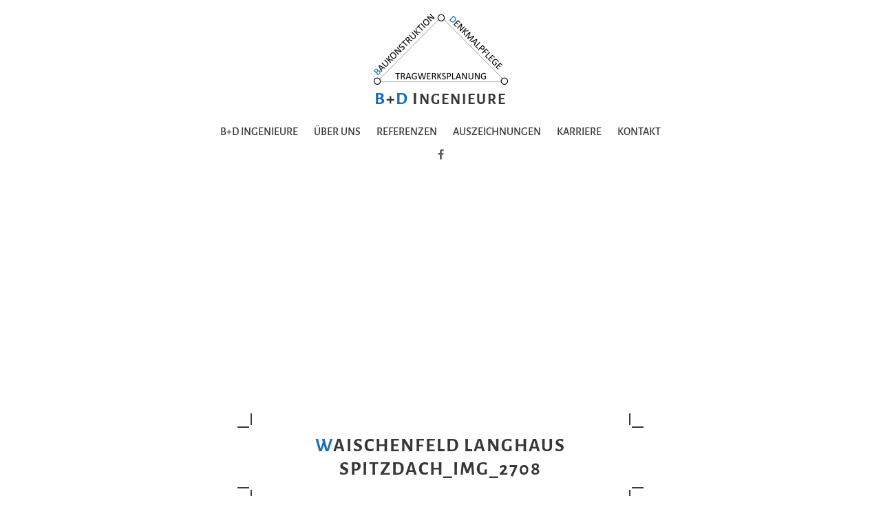

--- FILE ---
content_type: text/html; charset=UTF-8
request_url: https://www.bdingenieure.de/stadtkapelle-st-michael-und-st-laurentius-in-waischenfeld/langhaus-spitzdach_img_2708/
body_size: 118703
content:
<!DOCTYPE html>
<html lang="de">
<head>
	
	<script data-cfasync="false" data-no-defer="1" data-no-minify="1" data-no-optimize="1" defer src="[data-uri]"></script><script data-cfasync="false" data-no-defer="1" data-no-minify="1" data-no-optimize="1" defer src="[data-uri]"></script><meta name='robots' content='index, follow, max-image-preview:large, max-snippet:-1, max-video-preview:-1' />

	<!-- This site is optimized with the Yoast SEO plugin v26.7 - https://yoast.com/wordpress/plugins/seo/ -->
	<meta name="viewport" content="width=device-width, initial-scale=1"><title>Waischenfeld Langhaus Spitzdach_IMG_2708 | B+D Ingenieure</title><link rel="preload" href="https://www.bdingenieure.de/wp-content/cache/perfmatters/www.bdingenieure.de/css/attachment.used.css?ver=1750975403" as="style" /><link rel="stylesheet" id="perfmatters-used-css" href="https://www.bdingenieure.de/wp-content/cache/perfmatters/www.bdingenieure.de/css/attachment.used.css?ver=1750975403" media="all" />
	<link rel="canonical" href="https://www.bdingenieure.de/stadtkapelle-st-michael-und-st-laurentius-in-waischenfeld/langhaus-spitzdach_img_2708/" />
	<meta property="og:locale" content="de_DE" />
	<meta property="og:type" content="article" />
	<meta property="og:title" content="Waischenfeld Langhaus Spitzdach_IMG_2708 | B+D Ingenieure" />
	<meta property="og:url" content="https://www.bdingenieure.de/stadtkapelle-st-michael-und-st-laurentius-in-waischenfeld/langhaus-spitzdach_img_2708/" />
	<meta property="og:site_name" content="B+D Ingenieure" />
	<meta property="article:publisher" content="https://www.facebook.com/bdingenieure/" />
	<meta property="article:modified_time" content="2020-10-09T09:31:45+00:00" />
	<meta property="og:image" content="https://www.bdingenieure.de/stadtkapelle-st-michael-und-st-laurentius-in-waischenfeld/langhaus-spitzdach_img_2708" />
	<meta property="og:image:width" content="2560" />
	<meta property="og:image:height" content="1920" />
	<meta property="og:image:type" content="image/jpeg" />
	<meta name="twitter:card" content="summary_large_image" />
	<script type="application/ld+json" class="yoast-schema-graph">{"@context":"https://schema.org","@graph":[{"@type":"WebPage","@id":"https://www.bdingenieure.de/stadtkapelle-st-michael-und-st-laurentius-in-waischenfeld/langhaus-spitzdach_img_2708/","url":"https://www.bdingenieure.de/stadtkapelle-st-michael-und-st-laurentius-in-waischenfeld/langhaus-spitzdach_img_2708/","name":"Waischenfeld Langhaus Spitzdach_IMG_2708 | B+D Ingenieure","isPartOf":{"@id":"https://www.bdingenieure.de/#website"},"primaryImageOfPage":{"@id":"https://www.bdingenieure.de/stadtkapelle-st-michael-und-st-laurentius-in-waischenfeld/langhaus-spitzdach_img_2708/#primaryimage"},"image":{"@id":"https://www.bdingenieure.de/stadtkapelle-st-michael-und-st-laurentius-in-waischenfeld/langhaus-spitzdach_img_2708/#primaryimage"},"thumbnailUrl":"https://www.bdingenieure.de/wp-content/uploads/2020/08/Langhaus-Spitzdach_IMG_2708-scaled.jpg","datePublished":"2020-10-09T09:31:17+00:00","dateModified":"2020-10-09T09:31:45+00:00","breadcrumb":{"@id":"https://www.bdingenieure.de/stadtkapelle-st-michael-und-st-laurentius-in-waischenfeld/langhaus-spitzdach_img_2708/#breadcrumb"},"inLanguage":"de","potentialAction":[{"@type":"ReadAction","target":["https://www.bdingenieure.de/stadtkapelle-st-michael-und-st-laurentius-in-waischenfeld/langhaus-spitzdach_img_2708/"]}]},{"@type":"ImageObject","inLanguage":"de","@id":"https://www.bdingenieure.de/stadtkapelle-st-michael-und-st-laurentius-in-waischenfeld/langhaus-spitzdach_img_2708/#primaryimage","url":"https://www.bdingenieure.de/wp-content/uploads/2020/08/Langhaus-Spitzdach_IMG_2708-scaled.jpg","contentUrl":"https://www.bdingenieure.de/wp-content/uploads/2020/08/Langhaus-Spitzdach_IMG_2708-scaled.jpg","width":1920,"height":1440},{"@type":"BreadcrumbList","@id":"https://www.bdingenieure.de/stadtkapelle-st-michael-und-st-laurentius-in-waischenfeld/langhaus-spitzdach_img_2708/#breadcrumb","itemListElement":[{"@type":"ListItem","position":1,"name":"Startseite","item":"https://www.bdingenieure.de/"},{"@type":"ListItem","position":2,"name":"Stadtkapelle St. Michael und St. Laurentius in Waischenfeld","item":"https://www.bdingenieure.de/stadtkapelle-st-michael-und-st-laurentius-in-waischenfeld/"},{"@type":"ListItem","position":3,"name":"Waischenfeld Langhaus Spitzdach_IMG_2708"}]},{"@type":"WebSite","@id":"https://www.bdingenieure.de/#website","url":"https://www.bdingenieure.de/","name":"B+D Ingenieure","description":"","potentialAction":[{"@type":"SearchAction","target":{"@type":"EntryPoint","urlTemplate":"https://www.bdingenieure.de/?s={search_term_string}"},"query-input":{"@type":"PropertyValueSpecification","valueRequired":true,"valueName":"search_term_string"}}],"inLanguage":"de"}]}</script>
	<!-- / Yoast SEO plugin. -->


<link rel='dns-prefetch' href='//unpkg.com' />
<style>[consent-id]:not(.rcb-content-blocker):not([consent-transaction-complete]):not([consent-visual-use-parent^="children:"]):not([consent-confirm]){opacity:0!important;}
.rcb-content-blocker+.rcb-content-blocker-children-fallback~*{display:none!important;}</style><link rel="preload" href="https://www.bdingenieure.de/wp-content/1510a952ff944b4b8e4b2c4e47156683/dist/1677081086.js?ver=975c5defe73b4b2fde03afbaa384a541" as="script" />
<link rel="preload" href="https://www.bdingenieure.de/wp-content/1510a952ff944b4b8e4b2c4e47156683/dist/19255541.js?ver=64a64f3ab0d5ab261ad8ca6eebf70126" as="script" />
<link rel="preload" href="https://www.bdingenieure.de/wp-content/plugins/real-cookie-banner/public/lib/animate.css/animate.min.css?ver=4.1.1" as="style" />
<script data-cfasync="false" type="text/javascript" defer src="https://www.bdingenieure.de/wp-content/1510a952ff944b4b8e4b2c4e47156683/dist/1677081086.js?ver=975c5defe73b4b2fde03afbaa384a541" id="real-cookie-banner-vendor-real-cookie-banner-banner-js"></script>
<script type="application/json" data-skip-lazy-load="js-extra" data-skip-moving="true" data-no-defer nitro-exclude data-alt-type="application/ld+json" data-dont-merge data-wpmeteor-nooptimize="true" data-cfasync="false" id="af746fe756c9ab21291f3bc23d0f008f01-js-extra">{"slug":"real-cookie-banner","textDomain":"real-cookie-banner","version":"5.2.10","restUrl":"https:\/\/www.bdingenieure.de\/wp-json\/real-cookie-banner\/v1\/","restNamespace":"real-cookie-banner\/v1","restPathObfuscateOffset":"6cb15e7a01e9e773","restRoot":"https:\/\/www.bdingenieure.de\/wp-json\/","restQuery":{"_v":"5.2.10","_locale":"user"},"restNonce":"60cc1d67af","restRecreateNonceEndpoint":"https:\/\/www.bdingenieure.de\/wp-admin\/admin-ajax.php?action=rest-nonce","publicUrl":"https:\/\/www.bdingenieure.de\/wp-content\/plugins\/real-cookie-banner\/public\/","chunkFolder":"dist","chunksLanguageFolder":"https:\/\/www.bdingenieure.de\/wp-content\/languages\/mo-cache\/real-cookie-banner\/","chunks":{"chunk-config-tab-blocker.lite.js":["de_DE-83d48f038e1cf6148175589160cda67e","de_DE-e5c2f3318cd06f18a058318f5795a54b","de_DE-76129424d1eb6744d17357561a128725","de_DE-d3d8ada331df664d13fa407b77bc690b"],"chunk-config-tab-blocker.pro.js":["de_DE-ddf5ae983675e7b6eec2afc2d53654a2","de_DE-487d95eea292aab22c80aa3ae9be41f0","de_DE-ab0e642081d4d0d660276c9cebfe9f5d","de_DE-0f5f6074a855fa677e6086b82145bd50"],"chunk-config-tab-consent.lite.js":["de_DE-3823d7521a3fc2857511061e0d660408"],"chunk-config-tab-consent.pro.js":["de_DE-9cb9ecf8c1e8ce14036b5f3a5e19f098"],"chunk-config-tab-cookies.lite.js":["de_DE-1a51b37d0ef409906245c7ed80d76040","de_DE-e5c2f3318cd06f18a058318f5795a54b","de_DE-76129424d1eb6744d17357561a128725"],"chunk-config-tab-cookies.pro.js":["de_DE-572ee75deed92e7a74abba4b86604687","de_DE-487d95eea292aab22c80aa3ae9be41f0","de_DE-ab0e642081d4d0d660276c9cebfe9f5d"],"chunk-config-tab-dashboard.lite.js":["de_DE-f843c51245ecd2b389746275b3da66b6"],"chunk-config-tab-dashboard.pro.js":["de_DE-ae5ae8f925f0409361cfe395645ac077"],"chunk-config-tab-import.lite.js":["de_DE-66df94240f04843e5a208823e466a850"],"chunk-config-tab-import.pro.js":["de_DE-e5fee6b51986d4ff7a051d6f6a7b076a"],"chunk-config-tab-licensing.lite.js":["de_DE-e01f803e4093b19d6787901b9591b5a6"],"chunk-config-tab-licensing.pro.js":["de_DE-4918ea9704f47c2055904e4104d4ffba"],"chunk-config-tab-scanner.lite.js":["de_DE-b10b39f1099ef599835c729334e38429"],"chunk-config-tab-scanner.pro.js":["de_DE-752a1502ab4f0bebfa2ad50c68ef571f"],"chunk-config-tab-settings.lite.js":["de_DE-37978e0b06b4eb18b16164a2d9c93a2c"],"chunk-config-tab-settings.pro.js":["de_DE-e59d3dcc762e276255c8989fbd1f80e3"],"chunk-config-tab-tcf.lite.js":["de_DE-4f658bdbf0aa370053460bc9e3cd1f69","de_DE-e5c2f3318cd06f18a058318f5795a54b","de_DE-d3d8ada331df664d13fa407b77bc690b"],"chunk-config-tab-tcf.pro.js":["de_DE-e1e83d5b8a28f1f91f63b9de2a8b181a","de_DE-487d95eea292aab22c80aa3ae9be41f0","de_DE-0f5f6074a855fa677e6086b82145bd50"]},"others":{"customizeValuesBanner":"{\"layout\":{\"type\":\"banner\",\"maxHeightEnabled\":false,\"maxHeight\":740,\"dialogMaxWidth\":510,\"dialogPosition\":\"middleCenter\",\"dialogMargin\":[0,0,0,0],\"bannerPosition\":\"bottom\",\"bannerMaxWidth\":1024,\"dialogBorderRadius\":3,\"borderRadius\":5,\"animationIn\":\"slideInUp\",\"animationInDuration\":500,\"animationInOnlyMobile\":true,\"animationOut\":\"none\",\"animationOutDuration\":500,\"animationOutOnlyMobile\":true,\"overlay\":false,\"overlayBg\":\"#000000\",\"overlayBgAlpha\":38,\"overlayBlur\":2},\"decision\":{\"acceptAll\":\"button\",\"acceptEssentials\":\"button\",\"showCloseIcon\":true,\"acceptIndividual\":\"link\",\"buttonOrder\":\"all,essential,save,individual\",\"showGroups\":true,\"groupsFirstView\":false,\"saveButton\":\"always\"},\"design\":{\"bg\":\"#ffffff\",\"textAlign\":\"left\",\"linkTextDecoration\":\"underline\",\"borderWidth\":0,\"borderColor\":\"#ffffff\",\"fontSize\":13,\"fontColor\":\"#2b2b2b\",\"fontInheritFamily\":true,\"fontFamily\":\"Arial, Helvetica, sans-serif\",\"fontWeight\":\"normal\",\"boxShadowEnabled\":true,\"boxShadowOffsetX\":0,\"boxShadowOffsetY\":0,\"boxShadowBlurRadius\":17,\"boxShadowSpreadRadius\":0,\"boxShadowColor\":\"#000000\",\"boxShadowColorAlpha\":20},\"headerDesign\":{\"inheritBg\":true,\"bg\":\"#f4f4f4\",\"inheritTextAlign\":true,\"textAlign\":\"center\",\"padding\":[17,20,15,20],\"logo\":\"\",\"logoRetina\":\"\",\"logoMaxHeight\":40,\"logoPosition\":\"left\",\"logoMargin\":[5,15,5,15],\"fontSize\":20,\"fontColor\":\"#2b2b2b\",\"fontInheritFamily\":true,\"fontFamily\":\"Arial, Helvetica, sans-serif\",\"fontWeight\":\"normal\",\"borderWidth\":1,\"borderColor\":\"#efefef\"},\"bodyDesign\":{\"padding\":[15,20,10,20],\"descriptionInheritFontSize\":true,\"descriptionFontSize\":13,\"dottedGroupsInheritFontSize\":true,\"dottedGroupsFontSize\":13,\"dottedGroupsBulletColor\":\"#15779b\",\"teachingsInheritTextAlign\":true,\"teachingsTextAlign\":\"center\",\"teachingsSeparatorActive\":true,\"teachingsSeparatorWidth\":50,\"teachingsSeparatorHeight\":1,\"teachingsSeparatorColor\":\"#15779b\",\"teachingsInheritFontSize\":false,\"teachingsFontSize\":12,\"teachingsInheritFontColor\":false,\"teachingsFontColor\":\"#585858\",\"accordionMargin\":[10,0,5,0],\"accordionPadding\":[5,10,5,10],\"accordionArrowType\":\"outlined\",\"accordionArrowColor\":\"#15779b\",\"accordionBg\":\"#ffffff\",\"accordionActiveBg\":\"#f9f9f9\",\"accordionHoverBg\":\"#efefef\",\"accordionBorderWidth\":1,\"accordionBorderColor\":\"#efefef\",\"accordionTitleFontSize\":12,\"accordionTitleFontColor\":\"#2b2b2b\",\"accordionTitleFontWeight\":\"normal\",\"accordionDescriptionMargin\":[5,0,0,0],\"accordionDescriptionFontSize\":12,\"accordionDescriptionFontColor\":\"#585858\",\"accordionDescriptionFontWeight\":\"normal\",\"acceptAllOneRowLayout\":false,\"acceptAllPadding\":[10,10,10,10],\"acceptAllBg\":\"#15779b\",\"acceptAllTextAlign\":\"center\",\"acceptAllFontSize\":18,\"acceptAllFontColor\":\"#ffffff\",\"acceptAllFontWeight\":\"normal\",\"acceptAllBorderWidth\":0,\"acceptAllBorderColor\":\"#000000\",\"acceptAllHoverBg\":\"#11607d\",\"acceptAllHoverFontColor\":\"#ffffff\",\"acceptAllHoverBorderColor\":\"#000000\",\"acceptEssentialsUseAcceptAll\":false,\"acceptEssentialsButtonType\":\"\",\"acceptEssentialsPadding\":[10,10,10,10],\"acceptEssentialsBg\":\"#efefef\",\"acceptEssentialsTextAlign\":\"center\",\"acceptEssentialsFontSize\":16,\"acceptEssentialsFontColor\":\"#0a0a0a\",\"acceptEssentialsFontWeight\":\"normal\",\"acceptEssentialsBorderWidth\":0,\"acceptEssentialsBorderColor\":\"#000000\",\"acceptEssentialsHoverBg\":\"#e8e8e8\",\"acceptEssentialsHoverFontColor\":\"#000000\",\"acceptEssentialsHoverBorderColor\":\"#000000\",\"acceptIndividualPadding\":[0,5,0,5],\"acceptIndividualBg\":\"#ffffff\",\"acceptIndividualTextAlign\":\"center\",\"acceptIndividualFontSize\":14,\"acceptIndividualFontColor\":\"#585858\",\"acceptIndividualFontWeight\":\"normal\",\"acceptIndividualBorderWidth\":0,\"acceptIndividualBorderColor\":\"#000000\",\"acceptIndividualHoverBg\":\"#ffffff\",\"acceptIndividualHoverFontColor\":\"#2b2b2b\",\"acceptIndividualHoverBorderColor\":\"#000000\"},\"footerDesign\":{\"poweredByLink\":true,\"inheritBg\":false,\"bg\":\"#fcfcfc\",\"inheritTextAlign\":true,\"textAlign\":\"center\",\"padding\":[10,20,15,20],\"fontSize\":14,\"fontColor\":\"#7c7c7c\",\"fontInheritFamily\":true,\"fontFamily\":\"Arial, Helvetica, sans-serif\",\"fontWeight\":\"normal\",\"hoverFontColor\":\"#2b2b2b\",\"borderWidth\":1,\"borderColor\":\"#efefef\",\"languageSwitcher\":\"flags\"},\"texts\":{\"headline\":\"Privatsph\\u00e4re-Einstellungen\",\"description\":\"Wir verwenden Cookies und \\u00e4hnliche Technologien auf unserer Website und verarbeiten personenbezogene Daten (z.B. deine IP-Adresse) \\u00fcber dich. Wir teilen diese Daten auch mit Dritten. Die Datenverarbeitung kann mit deiner Einwilligung oder auf Basis eines berechtigten Interesses erfolgen, dem du in den individuellen Privatsph\\u00e4re-Einstellungen widersprechen kannst. Du hast das Recht, nur in essenzielle Services einzuwilligen und deine Einwilligung in der Datenschutzerkl\\u00e4rung zu einem sp\\u00e4teren Zeitpunkt zu \\u00e4ndern oder zu widerrufen.\",\"acceptAll\":\"Alle akzeptieren\",\"acceptEssentials\":\"Weiter ohne Einwilligung\",\"acceptIndividual\":\"Individuelle Privatsph\\u00e4re-Einstellungen\",\"poweredBy\":\"2\",\"dataProcessingInUnsafeCountries\":\"Einige Dienste verarbeiten personenbezogene Daten in unsicheren Drittl\\u00e4ndern. Indem du in die Nutzung dieser Services einwilligst, erkl\\u00e4rst du dich auch mit der Verarbeitung deiner Daten in diesen unsicheren Drittl\\u00e4ndern gem\\u00e4\\u00df {{legalBasis}} einverstanden. Dies birgt das Risiko, dass deine Daten von Beh\\u00f6rden zu Kontroll- und \\u00dcberwachungszwecken verarbeitet werden, m\\u00f6glicherweise ohne die M\\u00f6glichkeit eines Rechtsbehelfs.\",\"ageNoticeBanner\":\"Du bist unter {{minAge}} Jahre alt? Dann kannst du nicht in optionale Services einwilligen. Du kannst deine Eltern oder Erziehungsberechtigten bitten, mit dir in diese Services einzuwilligen.\",\"ageNoticeBlocker\":\"Du bist unter {{minAge}} Jahre alt? Leider darfst du diesem Service nicht selbst zustimmen, um diese Inhalte zu sehen. Bitte deine Eltern oder Erziehungsberechtigten, dem Service mit dir zuzustimmen!\",\"listServicesNotice\":\"Wenn du alle Services akzeptierst, erlaubst du, dass {{services}} geladen werden. Diese sind nach ihrem Zweck in Gruppen {{serviceGroups}} unterteilt (Zugeh\\u00f6rigkeit durch hochgestellte Zahlen gekennzeichnet).\",\"listServicesLegitimateInterestNotice\":\"Au\\u00dferdem werden die {{services}} auf der Grundlage eines berechtigten Interesses geladen.\",\"consentForwardingExternalHosts\":\"Deine Einwilligung gilt auch auf {{websites}}.\",\"blockerHeadline\":\"{{name}} aufgrund von Privatsph\\u00e4re-Einstellungen blockiert\",\"blockerLinkShowMissing\":\"Zeige alle Services, denen du noch zustimmen musst\",\"blockerLoadButton\":\"Erforderliche Services akzeptieren und Inhalte laden\",\"blockerAcceptInfo\":\"Wenn du die blockierten Inhalte l\\u00e4dst, werden deine Datenschutzeinstellungen angepasst. Inhalte aus diesem Service werden in Zukunft nicht mehr blockiert. Du hast das Recht, deine Entscheidung jederzeit zu widerrufen oder zu \\u00e4ndern.\",\"stickyHistory\":\"Historie der Privatsph\\u00e4re-Einstellungen\",\"stickyRevoke\":\"Einwilligungen widerrufen\",\"stickyRevokeSuccessMessage\":\"Du hast die Einwilligung f\\u00fcr Services mit dessen Cookies und Verarbeitung personenbezogener Daten erfolgreich widerrufen. Die Seite wird jetzt neu geladen!\",\"stickyChange\":\"Privatsph\\u00e4re-Einstellungen \\u00e4ndern\"},\"individualLayout\":{\"inheritDialogMaxWidth\":false,\"dialogMaxWidth\":970,\"inheritBannerMaxWidth\":false,\"bannerMaxWidth\":1980,\"descriptionTextAlign\":\"left\"},\"group\":{\"checkboxBg\":\"#f0f0f0\",\"checkboxBorderWidth\":1,\"checkboxBorderColor\":\"#d2d2d2\",\"checkboxActiveColor\":\"#ffffff\",\"checkboxActiveBg\":\"#15779b\",\"checkboxActiveBorderColor\":\"#11607d\",\"groupInheritBg\":true,\"groupBg\":\"#f4f4f4\",\"groupPadding\":[15,15,15,15],\"groupSpacing\":10,\"groupBorderRadius\":5,\"groupBorderWidth\":1,\"groupBorderColor\":\"#f4f4f4\",\"headlineFontSize\":16,\"headlineFontWeight\":\"normal\",\"headlineFontColor\":\"#2b2b2b\",\"descriptionFontSize\":14,\"descriptionFontColor\":\"#7c7c7c\",\"linkColor\":\"#7c7c7c\",\"linkHoverColor\":\"#2b2b2b\",\"detailsHideLessRelevant\":true},\"saveButton\":{\"useAcceptAll\":false,\"type\":\"button\",\"padding\":[10,10,10,10],\"bg\":\"#efefef\",\"textAlign\":\"center\",\"fontSize\":16,\"fontColor\":\"#0a0a0a\",\"fontWeight\":\"normal\",\"borderWidth\":0,\"borderColor\":\"#000000\",\"hoverBg\":\"#e8e8e8\",\"hoverFontColor\":\"#000000\",\"hoverBorderColor\":\"#000000\"},\"individualTexts\":{\"headline\":\"Individuelle Privatsph\\u00e4re-Einstellungen\",\"description\":\"Wir verwenden Cookies und \\u00e4hnliche Technologien auf unserer Website und verarbeiten personenbezogene Daten (z.B. deine IP-Adresse) \\u00fcber dich. Wir teilen diese Daten auch mit Dritten. Die Datenverarbeitung kann mit deiner Einwilligung oder auf der Grundlage eines berechtigten Interesses erfolgen, dem du widersprechen kannst. Du hast das Recht, nur in essenzielle Services einzuwilligen und deine Einwilligung zu einem sp\\u00e4teren Zeitpunkt in der Datenschutzerkl\\u00e4rung zu \\u00e4ndern oder zu widerrufen. Nachfolgend findest du eine \\u00dcbersicht \\u00fcber alle Services, die von dieser Website genutzt werden. Du kannst detaillierte Informationen zu jedem Service einsehen und diesen einzeln zustimmen oder von deinem Widerspruchsrecht Gebrauch machen.\",\"save\":\"Individuelle Auswahlen speichern\",\"showMore\":\"Service-Informationen anzeigen\",\"hideMore\":\"Service-Informationen ausblenden\",\"postamble\":\"\"},\"mobile\":{\"enabled\":true,\"maxHeight\":400,\"hideHeader\":false,\"alignment\":\"bottom\",\"scalePercent\":90,\"scalePercentVertical\":-50},\"sticky\":{\"enabled\":false,\"animationsEnabled\":true,\"alignment\":\"left\",\"bubbleBorderRadius\":50,\"icon\":\"fingerprint\",\"iconCustom\":\"\",\"iconCustomRetina\":\"\",\"iconSize\":30,\"iconColor\":\"#ffffff\",\"bubbleMargin\":[10,20,20,20],\"bubblePadding\":15,\"bubbleBg\":\"#15779b\",\"bubbleBorderWidth\":0,\"bubbleBorderColor\":\"#10556f\",\"boxShadowEnabled\":true,\"boxShadowOffsetX\":0,\"boxShadowOffsetY\":2,\"boxShadowBlurRadius\":5,\"boxShadowSpreadRadius\":1,\"boxShadowColor\":\"#105b77\",\"boxShadowColorAlpha\":40,\"bubbleHoverBg\":\"#ffffff\",\"bubbleHoverBorderColor\":\"#000000\",\"hoverIconColor\":\"#000000\",\"hoverIconCustom\":\"\",\"hoverIconCustomRetina\":\"\",\"menuFontSize\":16,\"menuBorderRadius\":5,\"menuItemSpacing\":10,\"menuItemPadding\":[5,10,5,10]},\"customCss\":{\"css\":\"\",\"antiAdBlocker\":\"y\"}}","isPro":false,"showProHints":false,"proUrl":"https:\/\/devowl.io\/de\/go\/real-cookie-banner?source=rcb-lite","showLiteNotice":true,"frontend":{"groups":"[{\"id\":16,\"name\":\"Essenziell\",\"slug\":\"essenziell\",\"description\":\"Essenzielle Services sind f\\u00fcr die grundlegende Funktionalit\\u00e4t der Website erforderlich. Sie enthalten nur technisch notwendige Services. Diesen Services kann nicht widersprochen werden.\",\"isEssential\":true,\"isDefault\":true,\"items\":[{\"id\":1938,\"name\":\"Real Cookie Banner\",\"purpose\":\"Real Cookie Banner bittet Website-Besucher um die Einwilligung zum Setzen von Cookies und zur Verarbeitung personenbezogener Daten. Dazu wird jedem Website-Besucher eine UUID (pseudonyme Identifikation des Nutzers) zugewiesen, die bis zum Ablauf des Cookies zur Speicherung der Einwilligung g\\u00fcltig ist. Cookies werden dazu verwendet, um zu testen, ob Cookies gesetzt werden k\\u00f6nnen, um Referenz auf die dokumentierte Einwilligung zu speichern, um zu speichern, in welche Services aus welchen Service-Gruppen der Besucher eingewilligt hat, und, falls Einwilligung nach dem Transparency &amp; Consent Framework (TCF) eingeholt werden, um die Einwilligungen in TCF Partner, Zwecke, besondere Zwecke, Funktionen und besondere Funktionen zu speichern. Im Rahmen der Darlegungspflicht nach DSGVO wird die erhobene Einwilligung vollumf\\u00e4nglich dokumentiert. Dazu z\\u00e4hlt neben den Services und Service-Gruppen, in welche der Besucher eingewilligt hat, und falls Einwilligung nach dem TCF Standard eingeholt werden, in welche TCF Partner, Zwecke und Funktionen der Besucher eingewilligt hat, alle Einstellungen des Cookie Banners zum Zeitpunkt der Einwilligung als auch die technischen Umst\\u00e4nde (z.B. Gr\\u00f6\\u00dfe des Sichtbereichs bei der Einwilligung) und die Nutzerinteraktionen (z.B. Klick auf Buttons), die zur Einwilligung gef\\u00fchrt haben. Die Einwilligung wird pro Sprache einmal erhoben.\",\"providerContact\":{\"phone\":\"\",\"email\":\"\",\"link\":\"\"},\"isProviderCurrentWebsite\":true,\"provider\":\"B+D Ingenieure\",\"uniqueName\":\"real-cookie-banner\",\"isEmbeddingOnlyExternalResources\":false,\"legalBasis\":\"legal-requirement\",\"dataProcessingInCountries\":[],\"dataProcessingInCountriesSpecialTreatments\":[],\"technicalDefinitions\":[{\"type\":\"http\",\"name\":\"real_cookie_banner*\",\"host\":\".bdingenieure.de\",\"duration\":365,\"durationUnit\":\"d\",\"isSessionDuration\":false,\"purpose\":\"Eindeutiger Identifikator f\\u00fcr die Einwilligung, aber nicht f\\u00fcr den Website-Besucher. Revisionshash f\\u00fcr die Einstellungen des Cookie-Banners (Texte, Farben, Funktionen, Servicegruppen, Dienste, Content Blocker usw.). IDs f\\u00fcr eingewilligte Services und Service-Gruppen.\"},{\"type\":\"http\",\"name\":\"real_cookie_banner*-tcf\",\"host\":\".bdingenieure.de\",\"duration\":365,\"durationUnit\":\"d\",\"isSessionDuration\":false,\"purpose\":\"Im Rahmen von TCF gesammelte Einwilligungen, die im TC-String-Format gespeichert werden, einschlie\\u00dflich TCF-Vendoren, -Zwecke, -Sonderzwecke, -Funktionen und -Sonderfunktionen.\"},{\"type\":\"http\",\"name\":\"real_cookie_banner*-gcm\",\"host\":\".bdingenieure.de\",\"duration\":365,\"durationUnit\":\"d\",\"isSessionDuration\":false,\"purpose\":\"Die im Google Consent Mode gesammelten Einwilligungen in die verschiedenen Einwilligungstypen (Zwecke) werden f\\u00fcr alle mit dem Google Consent Mode kompatiblen Services gespeichert.\"},{\"type\":\"http\",\"name\":\"real_cookie_banner-test\",\"host\":\".bdingenieure.de\",\"duration\":365,\"durationUnit\":\"d\",\"isSessionDuration\":false,\"purpose\":\"Cookie, der gesetzt wurde, um die Funktionalit\\u00e4t von HTTP-Cookies zu testen. Wird sofort nach dem Test gel\\u00f6scht.\"},{\"type\":\"local\",\"name\":\"real_cookie_banner*\",\"host\":\"https:\\\/\\\/www.bdingenieure.de\",\"duration\":1,\"durationUnit\":\"d\",\"isSessionDuration\":false,\"purpose\":\"Eindeutiger Identifikator f\\u00fcr die Einwilligung, aber nicht f\\u00fcr den Website-Besucher. Revisionshash f\\u00fcr die Einstellungen des Cookie-Banners (Texte, Farben, Funktionen, Service-Gruppen, Services, Content Blocker usw.). IDs f\\u00fcr eingewilligte Services und Service-Gruppen. Wird nur solange gespeichert, bis die Einwilligung auf dem Website-Server dokumentiert ist.\"},{\"type\":\"local\",\"name\":\"real_cookie_banner*-tcf\",\"host\":\"https:\\\/\\\/www.bdingenieure.de\",\"duration\":1,\"durationUnit\":\"d\",\"isSessionDuration\":false,\"purpose\":\"Im Rahmen von TCF gesammelte Einwilligungen werden im TC-String-Format gespeichert, einschlie\\u00dflich TCF Vendoren, Zwecke, besondere Zwecke, Funktionen und besondere Funktionen. Wird nur solange gespeichert, bis die Einwilligung auf dem Website-Server dokumentiert ist.\"},{\"type\":\"local\",\"name\":\"real_cookie_banner*-gcm\",\"host\":\"https:\\\/\\\/www.bdingenieure.de\",\"duration\":1,\"durationUnit\":\"d\",\"isSessionDuration\":false,\"purpose\":\"Im Rahmen des Google Consent Mode erfasste Einwilligungen werden f\\u00fcr alle mit dem Google Consent Mode kompatiblen Services in Einwilligungstypen (Zwecke) gespeichert. Wird nur solange gespeichert, bis die Einwilligung auf dem Website-Server dokumentiert ist.\"},{\"type\":\"local\",\"name\":\"real_cookie_banner-consent-queue*\",\"host\":\"https:\\\/\\\/www.bdingenieure.de\",\"duration\":1,\"durationUnit\":\"d\",\"isSessionDuration\":false,\"purpose\":\"Lokale Zwischenspeicherung (Caching) der Auswahl im Cookie-Banner, bis der Server die Einwilligung dokumentiert; Dokumentation periodisch oder bei Seitenwechseln versucht, wenn der Server nicht verf\\u00fcgbar oder \\u00fcberlastet ist.\"}],\"codeDynamics\":[],\"providerPrivacyPolicyUrl\":\"\",\"providerLegalNoticeUrl\":\"\",\"tagManagerOptInEventName\":\"\",\"tagManagerOptOutEventName\":\"\",\"googleConsentModeConsentTypes\":[],\"executePriority\":10,\"codeOptIn\":\"\",\"executeCodeOptInWhenNoTagManagerConsentIsGiven\":false,\"codeOptOut\":\"\",\"executeCodeOptOutWhenNoTagManagerConsentIsGiven\":false,\"deleteTechnicalDefinitionsAfterOptOut\":false,\"codeOnPageLoad\":\"\",\"presetId\":\"real-cookie-banner\"}]},{\"id\":17,\"name\":\"Funktional\",\"slug\":\"funktional\",\"description\":\"Funktionale Services sind notwendig, um \\u00fcber die wesentliche Funktionalit\\u00e4t der Website hinausgehende Features wie h\\u00fcbschere Schriftarten, Videowiedergabe oder interaktive Web 2.0-Features bereitzustellen. Inhalte von z.B. Video- und Social Media-Plattformen sind standardm\\u00e4\\u00dfig gesperrt und k\\u00f6nnen zugestimmt werden. Wenn dem Service zugestimmt wird, werden diese Inhalte automatisch ohne weitere manuelle Einwilligung geladen.\",\"isEssential\":false,\"isDefault\":true,\"items\":[{\"id\":1944,\"name\":\"Emojis\",\"purpose\":\"WordPress Emoji ist ein Emoji-Set, das von wordpress.org geladen wird. Es werden keine Cookies im technischen Sinne auf dem Client des Nutzers gesetzt, jedoch werden technische und personenbezogene Daten wie die IP-Adresse vom Client an den Server des Dienstanbieters \\u00fcbertragen, um die Nutzung des Dienstes zu erm\\u00f6glichen.\",\"providerContact\":{\"phone\":\"\",\"email\":\"\",\"link\":\"\"},\"isProviderCurrentWebsite\":false,\"provider\":\"WordPress.org\",\"uniqueName\":\"wordpress-emojis\",\"isEmbeddingOnlyExternalResources\":true,\"legalBasis\":\"consent\",\"dataProcessingInCountries\":[\"US\"],\"dataProcessingInCountriesSpecialTreatments\":[],\"technicalDefinitions\":[{\"type\":\"http\",\"name\":\"\",\"host\":\"\",\"duration\":0,\"durationUnit\":\"y\",\"isSessionDuration\":false,\"purpose\":\"\"}],\"codeDynamics\":[],\"providerPrivacyPolicyUrl\":\"https:\\\/\\\/de.wordpress.org\\\/about\\\/privacy\\\/\",\"providerLegalNoticeUrl\":\"\",\"tagManagerOptInEventName\":\"\",\"tagManagerOptOutEventName\":\"\",\"googleConsentModeConsentTypes\":[],\"executePriority\":10,\"codeOptIn\":\"\",\"executeCodeOptInWhenNoTagManagerConsentIsGiven\":false,\"codeOptOut\":\"\",\"executeCodeOptOutWhenNoTagManagerConsentIsGiven\":false,\"deleteTechnicalDefinitionsAfterOptOut\":false,\"codeOnPageLoad\":\"\",\"presetId\":\"wordpress-emojis\"},{\"id\":1942,\"name\":\"Google Maps\",\"purpose\":\"Google Maps zeigt Karten auf der Website als Iframe oder \\u00fcber JavaScript direkt eingebettet als Teil der Website an. Auf dem Client-Ger\\u00e4t des Nutzers werden keine Cookies im technischen Sinne gesetzt, aber es werden technische und pers\\u00f6nliche Daten wie z.B. die IP-Adresse vom Client an den Server des Diensteanbieters \\u00fcbertragen, um die Nutzung des Dienstes zu erm\\u00f6glichen.\",\"providerContact\":{\"phone\":\"\",\"email\":\"\",\"link\":\"\"},\"isProviderCurrentWebsite\":false,\"provider\":\"Google Ireland Limited\",\"uniqueName\":\"google-maps\",\"isEmbeddingOnlyExternalResources\":true,\"legalBasis\":\"consent\",\"dataProcessingInCountries\":[],\"dataProcessingInCountriesSpecialTreatments\":[],\"technicalDefinitions\":[{\"type\":\"http\",\"name\":\"\",\"host\":\"\",\"duration\":0,\"durationUnit\":\"y\",\"isSessionDuration\":false,\"purpose\":\"\"}],\"codeDynamics\":[],\"providerPrivacyPolicyUrl\":\"https:\\\/\\\/policies.google.com\\\/privacy\",\"providerLegalNoticeUrl\":\"\",\"tagManagerOptInEventName\":\"\",\"tagManagerOptOutEventName\":\"\",\"googleConsentModeConsentTypes\":[],\"executePriority\":10,\"codeOptIn\":\"\",\"executeCodeOptInWhenNoTagManagerConsentIsGiven\":false,\"codeOptOut\":\"\",\"executeCodeOptOutWhenNoTagManagerConsentIsGiven\":false,\"deleteTechnicalDefinitionsAfterOptOut\":false,\"codeOnPageLoad\":\"\",\"presetId\":\"\"}]},{\"id\":19,\"name\":\"Marketing\",\"slug\":\"marketing\",\"description\":\"Marketing Services werden von uns und Dritten genutzt, um das Verhalten einzelner Nutzer aufzuzeichnen, die gesammelten Daten zu analysieren und z.B. personalisierte Werbung anzuzeigen. Diese Services erm\\u00f6glichen es uns, Nutzer \\u00fcber mehrere Websites hinweg zu verfolgen.\",\"isEssential\":false,\"isDefault\":true,\"items\":[{\"id\":1940,\"name\":\"Facebook Page Plugin\",\"purpose\":\"Facebook Page Plugin zeigt Informationen \\u00fcber eine bestimmte Facebook-Fanseite, die dem Besucher dieser Website gefallen k\\u00f6nnten. Die Cookies werden sowohl zum Sammeln \\u00e4hnlicher Inhalte als auch zum Sammeln der besuchten Webseiten verwendet. Diese Daten k\\u00f6nnen mit den Daten der auf facebook.com registrierten Nutzer mit ihren Facebook-Konten verkn\\u00fcpft werden.\",\"providerContact\":{\"phone\":\"\",\"email\":\"\",\"link\":\"\"},\"isProviderCurrentWebsite\":false,\"provider\":\"Meta Platforms Ireland Limited\",\"uniqueName\":\"facebook-page-plugin\",\"isEmbeddingOnlyExternalResources\":true,\"legalBasis\":\"consent\",\"dataProcessingInCountries\":[],\"dataProcessingInCountriesSpecialTreatments\":[],\"technicalDefinitions\":[{\"type\":\"http\",\"name\":\"\",\"host\":\"\",\"duration\":0,\"durationUnit\":\"y\",\"isSessionDuration\":false,\"purpose\":\"\"}],\"codeDynamics\":[],\"providerPrivacyPolicyUrl\":\"https:\\\/\\\/www.facebook.com\\\/privacy\\\/policy\\\/\",\"providerLegalNoticeUrl\":\"\",\"tagManagerOptInEventName\":\"\",\"tagManagerOptOutEventName\":\"\",\"googleConsentModeConsentTypes\":[],\"executePriority\":10,\"codeOptIn\":\"base64-encoded:[base64]\",\"executeCodeOptInWhenNoTagManagerConsentIsGiven\":false,\"codeOptOut\":\"\",\"executeCodeOptOutWhenNoTagManagerConsentIsGiven\":false,\"deleteTechnicalDefinitionsAfterOptOut\":false,\"codeOnPageLoad\":\"\",\"presetId\":\"\"}]}]","links":[{"id":2137,"label":"Datenschutzerkl\u00e4rung","pageType":"privacyPolicy","isExternalUrl":false,"pageId":102,"url":"https:\/\/www.bdingenieure.de\/datenschutz\/","hideCookieBanner":true,"isTargetBlank":true},{"id":2138,"label":"Impressum","pageType":"legalNotice","isExternalUrl":false,"pageId":13,"url":"https:\/\/www.bdingenieure.de\/impressum\/","hideCookieBanner":true,"isTargetBlank":true}],"websiteOperator":{"address":"","country":"","contactEmail":"base64-encoded:aW5mby1idEBiZGluZ2VuaWV1cmUuZGU=","contactPhone":"","contactFormUrl":false},"blocker":[{"id":1945,"name":"WordPress Emojis","description":"","rules":["*s.w.org\/images\/core\/emoji*","window._wpemojiSettings","link[href=\"\/\/s.w.org\"]"],"criteria":"services","tcfVendors":[],"tcfPurposes":[1],"services":[1944],"isVisual":false,"visualType":"default","visualMediaThumbnail":0,"visualContentType":"","isVisualDarkMode":false,"visualBlur":0,"visualDownloadThumbnail":false,"visualHeroButtonText":"","shouldForceToShowVisual":false,"presetId":"wordpress-emojis","visualThumbnail":null},{"id":1943,"name":"Google Maps","description":"","rules":["*maps.google.com*","*google.*\/maps*","*maps.googleapis.com*","*maps.gstatic.com*","*google.maps.Map(*","div[data-settings*=\"wpgmza_\"]","*\/wp-content\/plugins\/wp-google-maps\/*","*\/wp-content\/plugins\/wp-google-maps-pro\/*","div[class=\"gmp_map_opts\"]","div[class=\"et_pb_map\"]","div[class*=\"uncode-gmaps-widget\"]","*uncode.gmaps*.js*","*dynamic-google-maps.js*","*@googlemaps\/markerclustererplus\/*","div[data-widget_type*=\"dyncontel-acf-google-maps\"]","*\/wp-content\/plugins\/wp-google-map-gold\/assets\/js\/*","*\/wp-content\/plugins\/wp-google-map-plugin\/assets\/js\/*","*\/wp-content\/plugins\/wp-google-maps-gold\/js\/*",".data(\"wpgmp_maps\")","div[class*=\"wpgmp_map_container\"]","div[data-map-provider=\"google\"]","div[class*=\"module-maps-pro\"]","div[id=\"wpsl-wrap\"]","*\/wp-content\/plugins\/wp-store-locator\/js\/*","script[id=\"google-maps-infobox-js\"]","*google.maps.event*","div[class*=\"fusion-google-map\"]","*\/wp-content\/plugins\/extensions-for-elementor\/assets\/lib\/gmap3\/gmap3*","div[class*=\"elementor-widget-ee-mb-google-map\"]","div[class*=\"mec-events-meta-group-gmap\"]","*\/wp-content\/plugins\/modern-events-calendar\/assets\/packages\/richmarker\/richmarker*","*\/wp-content\/plugins\/modern-events-calendar\/assets\/js\/googlemap*",".mecGoogleMaps('","div[class*=\"google_map_shortcode_wrapper\"]","*\/wp-content\/themes\/wpresidence\/js\/google_js\/google_map_code_listing*","*\/wp-content\/themes\/wpresidence\/js\/google_js\/google_map_code.js*","*\/wp-content\/themes\/wpresidence\/js\/infobox*","div[class*=\"elementor-widget-premium-addon-maps\"]","div[class*=\"premium-maps-container\"]","*\/wp-content\/plugins\/premium-addons-for-elementor\/assets\/frontend\/min-js\/premium-maps.min.js*","section[class*=\"ff-map\"]","*\/wp-content\/themes\/ark\/assets\/plugins\/google-map*","*\/wp-content\/themes\/ark\/assets\/scripts\/components\/google-map*","*\/wp-content\/plugins\/ultimate-elementor\/assets\/min-js\/uael-google-map*","div[class*=\"elementor-widget-uael-google-map\"]","div[class*=\"wpforms-geolocation-map\"]","*\/wp-content\/plugins\/wpforms-geolocation\/assets\/js\/wpforms-geolocation-google-api*","iframe[src*=\"?callback=map-iframe\"]","*\/wp-content\/plugins\/codespacing-progress-map\/assets\/js\/*","div[class*=\"codespacing_progress_map_area\"]","div[class*=\"qode_google_map\"]","*wp-content\/plugins\/wp-grid-builder-map-facet\/assets\/js*","div[class*=\"wpgb-map-facet\"]","*wp-content\/themes\/my-listing\/assets\/dist\/maps\/google-maps\/*","*wp-content\/themes\/my-listing\/assets\/dist\/explore*","div[class*=\"c27-map\"]","div[class*=\"elementor-widget-case27-explore-widget\"]","*wp-content\/themes\/salient\/js\/build\/map*","div[class*=\"nectar-google-map\"]"],"criteria":"services","tcfVendors":[],"tcfPurposes":[1],"services":[1942],"isVisual":true,"visualType":"default","visualMediaThumbnail":0,"visualContentType":"","isVisualDarkMode":false,"visualBlur":0,"visualDownloadThumbnail":false,"visualHeroButtonText":"","shouldForceToShowVisual":false,"presetId":"","visualThumbnail":null},{"id":1941,"name":"Facebook Page Plugin","description":"Informationen \u00fcber eine Facebook-Seite wurden blockiert, da du nicht erlaubt hast, diese zu laden.","rules":["*facebook.com\/plugins\/page.php*","*fbcdn.net*","div[class=\"fb-page\"]"],"criteria":"services","tcfVendors":[],"tcfPurposes":[1],"services":[1940],"isVisual":true,"visualType":"default","visualMediaThumbnail":0,"visualContentType":"","isVisualDarkMode":false,"visualBlur":0,"visualDownloadThumbnail":false,"visualHeroButtonText":"","shouldForceToShowVisual":false,"presetId":"","visualThumbnail":null}],"languageSwitcher":[],"predefinedDataProcessingInSafeCountriesLists":{"GDPR":["AT","BE","BG","HR","CY","CZ","DK","EE","FI","FR","DE","GR","HU","IE","IS","IT","LI","LV","LT","LU","MT","NL","NO","PL","PT","RO","SK","SI","ES","SE"],"DSG":["CH"],"GDPR+DSG":[],"ADEQUACY_EU":["AD","AR","CA","FO","GG","IL","IM","JP","JE","NZ","KR","CH","GB","UY","US"],"ADEQUACY_CH":["DE","AD","AR","AT","BE","BG","CA","CY","HR","DK","ES","EE","FI","FR","GI","GR","GG","HU","IM","FO","IE","IS","IL","IT","JE","LV","LI","LT","LU","MT","MC","NO","NZ","NL","PL","PT","CZ","RO","GB","SK","SI","SE","UY","US"]},"decisionCookieName":"real_cookie_banner-blog:1","revisionHash":"19e2f0c43292b248d11ee2cbfbe164ff","territorialLegalBasis":["gdpr-eprivacy"],"setCookiesViaManager":"none","isRespectDoNotTrack":false,"failedConsentDocumentationHandling":"essentials","isAcceptAllForBots":true,"isDataProcessingInUnsafeCountries":false,"isAgeNotice":true,"ageNoticeAgeLimit":16,"isListServicesNotice":false,"isBannerLessConsent":false,"isTcf":false,"isGcm":false,"isGcmListPurposes":false,"hasLazyData":false},"anonymousContentUrl":"https:\/\/www.bdingenieure.de\/wp-content\/1510a952ff944b4b8e4b2c4e47156683\/dist\/","anonymousHash":"1510a952ff944b4b8e4b2c4e47156683","hasDynamicPreDecisions":false,"isLicensed":false,"isDevLicense":false,"multilingualSkipHTMLForTag":"","isCurrentlyInTranslationEditorPreview":false,"defaultLanguage":"","currentLanguage":"","activeLanguages":[],"context":"","iso3166OneAlpha2":{"AF":"Afghanistan","AL":"Albanien","DZ":"Algerien","AS":"Amerikanisch-Samoa","AD":"Andorra","AO":"Angola","AI":"Anguilla","AQ":"Antarktis","AG":"Antigua und Barbuda","AR":"Argentinien","AM":"Armenien","AW":"Aruba","AZ":"Aserbaidschan","AU":"Australien","BS":"Bahamas","BH":"Bahrain","BD":"Bangladesch","BB":"Barbados","BY":"Belarus","BE":"Belgien","BZ":"Belize","BJ":"Benin","BM":"Bermuda","BT":"Bhutan","BO":"Bolivien","BA":"Bosnien und Herzegowina","BW":"Botswana","BV":"Bouvetinsel","BR":"Brasilien","IO":"Britisches Territorium im Indischen Ozean","BN":"Brunei Darussalam","BG":"Bulgarien","BF":"Burkina Faso","BI":"Burundi","CL":"Chile","CN":"China","CK":"Cookinseln","CR":"Costa Rica","CW":"Cura\u00e7ao","DE":"Deutschland","LA":"Die Laotische Demokratische Volksrepublik","DM":"Dominica","DO":"Dominikanische Republik","DJ":"Dschibuti","DK":"D\u00e4nemark","EC":"Ecuador","SV":"El Salvador","ER":"Eritrea","EE":"Estland","FK":"Falklandinseln (Malwinen)","FJ":"Fidschi","FI":"Finnland","FR":"Frankreich","GF":"Franz\u00f6sisch-Guayana","PF":"Franz\u00f6sisch-Polynesien","TF":"Franz\u00f6sische S\u00fcd- und Antarktisgebiete","FO":"F\u00e4r\u00f6er Inseln","FM":"F\u00f6derierte Staaten von Mikronesien","GA":"Gabun","GM":"Gambia","GE":"Georgien","GH":"Ghana","GI":"Gibraltar","GD":"Grenada","GR":"Griechenland","GL":"Gr\u00f6nland","GP":"Guadeloupe","GU":"Guam","GT":"Guatemala","GG":"Guernsey","GN":"Guinea","GW":"Guinea-Bissau","GY":"Guyana","HT":"Haiti","HM":"Heard und die McDonaldinseln","VA":"Heiliger Stuhl (Staat Vatikanstadt)","HN":"Honduras","HK":"Hong Kong","IN":"Indien","ID":"Indonesien","IQ":"Irak","IE":"Irland","IR":"Islamische Republik Iran","IS":"Island","IM":"Isle of Man","IL":"Israel","IT":"Italien","JM":"Jamaika","JP":"Japan","YE":"Jemen","JE":"Jersey","JO":"Jordanien","VG":"Jungferninseln, Britisch","VI":"Jungferninseln, U.S.","KY":"Kaimaninseln","KH":"Kambodscha","CM":"Kamerun","CA":"Kanada","CV":"Kap Verde","BQ":"Karibischen Niederlande","KZ":"Kasachstan","QA":"Katar","KE":"Kenia","KG":"Kirgisistan","KI":"Kiribati","UM":"Kleinere Inselbesitzungen der Vereinigten Staaten","CC":"Kokosinseln","CO":"Kolumbien","KM":"Komoren","CG":"Kongo","CD":"Kongo, Demokratische Republik","KR":"Korea","XK":"Kosovo","HR":"Kroatien","CU":"Kuba","KW":"Kuwait","LS":"Lesotho","LV":"Lettland","LB":"Libanon","LR":"Liberia","LY":"Libysch-Arabische Dschamahirija","LI":"Liechtenstein","LT":"Litauen","LU":"Luxemburg","MO":"Macao","MG":"Madagaskar","MW":"Malawi","MY":"Malaysia","MV":"Malediven","ML":"Mali","MT":"Malta","MA":"Marokko","MH":"Marshallinseln","MQ":"Martinique","MR":"Mauretanien","MU":"Mauritius","YT":"Mayotte","MK":"Mazedonien","MX":"Mexiko","MD":"Moldawien","MC":"Monaco","MN":"Mongolei","ME":"Montenegro","MS":"Montserrat","MZ":"Mosambik","MM":"Myanmar","NA":"Namibia","NR":"Nauru","NP":"Nepal","NC":"Neukaledonien","NZ":"Neuseeland","NI":"Nicaragua","NL":"Niederlande","AN":"Niederl\u00e4ndische Antillen","NE":"Niger","NG":"Nigeria","NU":"Niue","KP":"Nordkorea","NF":"Norfolkinsel","NO":"Norwegen","MP":"N\u00f6rdliche Marianen","OM":"Oman","PK":"Pakistan","PW":"Palau","PS":"Pal\u00e4stinensisches Gebiet, besetzt","PA":"Panama","PG":"Papua-Neuguinea","PY":"Paraguay","PE":"Peru","PH":"Philippinen","PN":"Pitcairn","PL":"Polen","PT":"Portugal","PR":"Puerto Rico","CI":"Republik C\u00f4te d'Ivoire","RW":"Ruanda","RO":"Rum\u00e4nien","RU":"Russische F\u00f6deration","RE":"R\u00e9union","BL":"Saint Barth\u00e9l\u00e9my","PM":"Saint Pierre und Miquelo","SB":"Salomonen","ZM":"Sambia","WS":"Samoa","SM":"San Marino","SH":"Sankt Helena","MF":"Sankt Martin","SA":"Saudi-Arabien","SE":"Schweden","CH":"Schweiz","SN":"Senegal","RS":"Serbien","SC":"Seychellen","SL":"Sierra Leone","ZW":"Simbabwe","SG":"Singapur","SX":"Sint Maarten","SK":"Slowakei","SI":"Slowenien","SO":"Somalia","ES":"Spanien","LK":"Sri Lanka","KN":"St. Kitts und Nevis","LC":"St. Lucia","VC":"St. Vincent und Grenadinen","SD":"Sudan","SR":"Surinam","SJ":"Svalbard und Jan Mayen","SZ":"Swasiland","SY":"Syrische Arabische Republik","ST":"S\u00e3o Tom\u00e9 und Pr\u00edncipe","ZA":"S\u00fcdafrika","GS":"S\u00fcdgeorgien und die S\u00fcdlichen Sandwichinseln","SS":"S\u00fcdsudan","TJ":"Tadschikistan","TW":"Taiwan","TZ":"Tansania","TH":"Thailand","TL":"Timor-Leste","TG":"Togo","TK":"Tokelau","TO":"Tonga","TT":"Trinidad und Tobago","TD":"Tschad","CZ":"Tschechische Republik","TN":"Tunesien","TM":"Turkmenistan","TC":"Turks- und Caicosinseln","TV":"Tuvalu","TR":"T\u00fcrkei","UG":"Uganda","UA":"Ukraine","HU":"Ungarn","UY":"Uruguay","UZ":"Usbekistan","VU":"Vanuatu","VE":"Venezuela","AE":"Vereinigte Arabische Emirate","US":"Vereinigte Staaten","GB":"Vereinigtes K\u00f6nigreich","VN":"Vietnam","WF":"Wallis und Futuna","CX":"Weihnachtsinsel","EH":"Westsahara","CF":"Zentralafrikanische Republik","CY":"Zypern","EG":"\u00c4gypten","GQ":"\u00c4quatorialguinea","ET":"\u00c4thiopien","AX":"\u00c5land Inseln","AT":"\u00d6sterreich"},"visualParentSelectors":{".et_pb_video_box":1,".et_pb_video_slider:has(>.et_pb_slider_carousel %s)":"self",".ast-oembed-container":1,".wpb_video_wrapper":1,".gdlr-core-pbf-background-wrap":1},"isPreventPreDecision":false,"isInvalidateImplicitUserConsent":false,"dependantVisibilityContainers":["[role=\"tabpanel\"]",".eael-tab-content-item",".wpcs_content_inner",".op3-contenttoggleitem-content",".op3-popoverlay-content",".pum-overlay","[data-elementor-type=\"popup\"]",".wp-block-ub-content-toggle-accordion-content-wrap",".w-popup-wrap",".oxy-lightbox_inner[data-inner-content=true]",".oxy-pro-accordion_body",".oxy-tab-content",".kt-accordion-panel",".vc_tta-panel-body",".mfp-hide","div[id^=\"tve_thrive_lightbox_\"]",".brxe-xpromodalnestable",".evcal_eventcard",".divioverlay",".et_pb_toggle_content"],"disableDeduplicateExceptions":[".et_pb_video_slider"],"bannerDesignVersion":12,"bannerI18n":{"showMore":"Mehr anzeigen","hideMore":"Verstecken","showLessRelevantDetails":"Weitere Details anzeigen (%s)","hideLessRelevantDetails":"Weitere Details ausblenden (%s)","other":"Anderes","legalBasis":{"label":"Verwendung auf gesetzlicher Grundlage von","consentPersonalData":"Einwilligung zur Verarbeitung personenbezogener Daten","consentStorage":"Einwilligung zur Speicherung oder zum Zugriff auf Informationen auf der Endeinrichtung des Nutzers","legitimateInterestPersonalData":"Berechtigtes Interesse zur Verarbeitung personenbezogener Daten","legitimateInterestStorage":"Bereitstellung eines ausdr\u00fccklich gew\u00fcnschten digitalen Dienstes zur Speicherung oder zum Zugriff auf Informationen auf der Endeinrichtung des Nutzers","legalRequirementPersonalData":"Erf\u00fcllung einer rechtlichen Verpflichtung zur Verarbeitung personenbezogener Daten"},"territorialLegalBasisArticles":{"gdpr-eprivacy":{"dataProcessingInUnsafeCountries":"Art. 49 Abs. 1 lit. a DSGVO"},"dsg-switzerland":{"dataProcessingInUnsafeCountries":"Art. 17 Abs. 1 lit. a DSG (Schweiz)"}},"legitimateInterest":"Berechtigtes Interesse","consent":"Einwilligung","crawlerLinkAlert":"Wir haben erkannt, dass du ein Crawler\/Bot bist. Nur nat\u00fcrliche Personen d\u00fcrfen in Cookies und die Verarbeitung von personenbezogenen Daten einwilligen. Daher hat der Link f\u00fcr dich keine Funktion.","technicalCookieDefinitions":"Technische Cookie-Definitionen","technicalCookieName":"Technischer Cookie Name","usesCookies":"Verwendete Cookies","cookieRefresh":"Cookie-Erneuerung","usesNonCookieAccess":"Verwendet Cookie-\u00e4hnliche Informationen (LocalStorage, SessionStorage, IndexDB, etc.)","host":"Host","duration":"Dauer","noExpiration":"Kein Ablauf","type":"Typ","purpose":"Zweck","purposes":"Zwecke","headerTitlePrivacyPolicyHistory":"Privatsph\u00e4re-Einstellungen: Historie","skipToConsentChoices":"Zu Einwilligungsoptionen springen","historyLabel":"Einwilligungen anzeigen vom","historyItemLoadError":"Das Lesen der Zustimmung ist fehlgeschlagen. Bitte versuche es sp\u00e4ter noch einmal!","historySelectNone":"Noch nicht eingewilligt","provider":"Anbieter","providerContactPhone":"Telefon","providerContactEmail":"E-Mail","providerContactLink":"Kontaktformular","providerPrivacyPolicyUrl":"Datenschutzerkl\u00e4rung","providerLegalNoticeUrl":"Impressum","nonStandard":"Nicht standardisierte Datenverarbeitung","nonStandardDesc":"Einige Services setzen Cookies und\/oder verarbeiten personenbezogene Daten, ohne die Standards f\u00fcr die Mitteilung der Einwilligung einzuhalten. Diese Services werden in mehrere Gruppen eingeteilt. Sogenannte \"essenzielle Services\" werden auf Basis eines berechtigten Interesses genutzt und k\u00f6nnen nicht abgew\u00e4hlt werden (ein Widerspruch muss ggf. per E-Mail oder Brief gem\u00e4\u00df der Datenschutzerkl\u00e4rung erfolgen), w\u00e4hrend alle anderen Services nur nach einer Einwilligung genutzt werden.","dataProcessingInThirdCountries":"Datenverarbeitung in Drittl\u00e4ndern","safetyMechanisms":{"label":"Sicherheitsmechanismen f\u00fcr die Daten\u00fcbermittlung","standardContractualClauses":"Standardvertragsklauseln","adequacyDecision":"Angemessenheitsbeschluss","eu":"EU","switzerland":"Schweiz","bindingCorporateRules":"Verbindliche interne Datenschutzvorschriften","contractualGuaranteeSccSubprocessors":"Vertragliche Garantie f\u00fcr Standardvertragsklauseln mit Unterauftragsverarbeitern"},"durationUnit":{"n1":{"s":"Sekunde","m":"Minute","h":"Stunde","d":"Tag","mo":"Monat","y":"Jahr"},"nx":{"s":"Sekunden","m":"Minuten","h":"Stunden","d":"Tage","mo":"Monate","y":"Jahre"}},"close":"Schlie\u00dfen","closeWithoutSaving":"Schlie\u00dfen ohne Speichern","yes":"Ja","no":"Nein","unknown":"Unbekannt","none":"Nichts","noLicense":"Keine Lizenz aktiviert - kein Produktionseinsatz!","devLicense":"Produktlizenz nicht f\u00fcr den Produktionseinsatz!","devLicenseLearnMore":"Mehr erfahren","devLicenseLink":"https:\/\/devowl.io\/de\/wissensdatenbank\/lizenz-installations-typ\/","andSeparator":" und ","deprecated":{"appropriateSafeguard":"Geeignete Garantien","dataProcessingInUnsafeCountries":"Datenverarbeitung in unsicheren Drittl\u00e4ndern","legalRequirement":"Erf\u00fcllung einer rechtlichen Verpflichtung"}},"pageRequestUuid4":"adc0bbbd5-1107-4210-8732-a9ac8ed4d2b7","pageByIdUrl":"https:\/\/www.bdingenieure.de?page_id","pluginUrl":"https:\/\/devowl.io\/wordpress-real-cookie-banner\/"}}</script><script data-skip-lazy-load="js-extra" data-skip-moving="true" data-no-defer nitro-exclude data-alt-type="application/ld+json" data-dont-merge data-wpmeteor-nooptimize="true" data-cfasync="false" id="af746fe756c9ab21291f3bc23d0f008f02-js-extra" defer src="[data-uri]"></script><script data-cfasync="false" type="text/javascript" id="real-cookie-banner-banner-js-before" defer src="[data-uri]"></script>
<script data-cfasync="false" type="text/javascript" defer src="https://www.bdingenieure.de/wp-content/1510a952ff944b4b8e4b2c4e47156683/dist/19255541.js?ver=64a64f3ab0d5ab261ad8ca6eebf70126" id="real-cookie-banner-banner-js"></script>
<link rel='stylesheet' id='animate-css-css' href='https://www.bdingenieure.de/wp-content/plugins/real-cookie-banner/public/lib/animate.css/animate.min.css?ver=4.1.1' type='text/css' media='all' />
<style id='wp-img-auto-sizes-contain-inline-css' type='text/css'>
img:is([sizes=auto i],[sizes^="auto," i]){contain-intrinsic-size:3000px 1500px}
/*# sourceURL=wp-img-auto-sizes-contain-inline-css */
</style>

<link rel="stylesheet" id="twb-global-css" type="text/css" media="all" data-pmdelayedstyle="https://www.bdingenieure.de/wp-content/plugins/wd-instagram-feed/booster/assets/css/global.css?ver=1.0.0">
<link rel="stylesheet" id="wp-block-library-css" type="text/css" media="all" data-pmdelayedstyle="https://www.bdingenieure.de/wp-includes/css/dist/block-library/style.min.css?ver=6.9">
<style id='classic-theme-styles-inline-css' type='text/css'>
/*! This file is auto-generated */
.wp-block-button__link{color:#fff;background-color:#32373c;border-radius:9999px;box-shadow:none;text-decoration:none;padding:calc(.667em + 2px) calc(1.333em + 2px);font-size:1.125em}.wp-block-file__button{background:#32373c;color:#fff;text-decoration:none}
/*# sourceURL=/wp-includes/css/classic-themes.min.css */
</style>
<link rel="stylesheet" id="accessibility-plugin-onetap-pro-css" type="text/css" media="all" data-pmdelayedstyle="https://www.bdingenieure.de/wp-content/plugins/accessibility-plugin-onetap-pro/assets/css/apop-front-end.min.css?ver=6.11.0">
<style id='accessibility-plugin-onetap-pro-inline-css' type='text/css'>

		.onetap-container-toggle .onetap-toggle svg,
		nav.onetap-accessibility.onetap-plugin-onetap .onetap-container .onetap-accessibility-settings header.onetap-header-top .onetap-site-container .onetap-site-info .onetap-image svg {
			fill: #166fb7 !important;
		}		
		nav.onetap-accessibility.onetap-plugin-onetap .onetap-container .onetap-accessibility-settings .onetap-features-container .onetap-features .onetap-box-feature.onetap-lv2 .onetap-title p.onetap-option-levels span.onetap-level.onetap-level1, nav.onetap-accessibility.onetap-plugin-onetap .onetap-container .onetap-accessibility-settings .onetap-features-container .onetap-features .onetap-box-feature.onetap-lv2 .onetap-title p.onetap-option-levels span.onetap-level.onetap-level2,
		nav.onetap-accessibility.onetap-plugin-onetap .onetap-container .onetap-accessibility-settings .onetap-features-container .onetap-features .onetap-box-feature.onetap-lv3 .onetap-title p.onetap-option-levels span.onetap-level.onetap-level1, nav.onetap-accessibility.onetap-plugin-onetap .onetap-container .onetap-accessibility-settings .onetap-features-container .onetap-features .onetap-box-feature.onetap-lv3 .onetap-title p.onetap-option-levels span.onetap-level.onetap-level2, nav.onetap-accessibility.onetap-plugin-onetap .onetap-container .onetap-accessibility-settings .onetap-features-container .onetap-features .onetap-box-feature.onetap-lv3 .onetap-title p.onetap-option-levels span.onetap-level.onetap-level3,
		.onetap-container-toggle .onetap-toggle img,
		nav.onetap-accessibility.onetap-plugin-onetap .onetap-container .toolbar-hide-duration .box-hide-duration .box-btn-action button.hide-toolbar,
		nav.onetap-accessibility.onetap-plugin-onetap .onetap-container .onetap-accessibility-settings .onetap-features-container .onetap-features .onetap-box-features .onetap-box-step-controls .onetap-new-level .onetap-btn,
		nav.onetap-accessibility.onetap-plugin-onetap .onetap-container .onetap-accessibility-settings .onetap-reset-settings button,
		nav.onetap-accessibility.onetap-plugin-onetap .onetap-container .onetap-accessibility-settings header.onetap-header-top .onetap-site-container,
		nav.onetap-accessibility.onetap-plugin-onetap .onetap-container .onetap-accessibility-settings div.onetap-multi-functional-feature .onetap-box-functions .onetap-functional-feature.onetap-active .onetap-right .box-swich label.switch input+.slider,
		nav.onetap-accessibility.onetap-plugin-onetap .onetap-container .onetap-accessibility-settings div.onetap-multi-functional-feature .onetap-box-functions .onetap-functional-feature .onetap-right .box-swich label.switch input:checked+.slider,
		nav.onetap-accessibility.onetap-plugin-onetap .onetap-container .onetap-accessibility-settings div.onetap-multi-functional-feature .onetap-box-functions .onetap-functional-feature.onetap-active div.onetap-right div.box-swich label.switch span.slider.round:hover,
		nav.onetap-accessibility.onetap-plugin-onetap .onetap-container .onetap-accessibility-settings .onetap-features-container .onetap-features .onetap-box-features .onetap-box-step-controls .onetap-new-level .onetap-title .box-btn .onetap-btn,
		nav.onetap-accessibility.onetap-plugin-onetap .onetap-container .onetap-accessibility-settings div.onetap-multi-functional-feature .onetap-box-functions .onetap-functional-feature.onetap-active .onetap-left svg,
		nav.onetap-accessibility.onetap-plugin-onetap .onetap-container .onetap-accessibility-settings .onetap-features-container .onetap-features .onetap-box-features .onetap-box-feature.onetap-active .onetap-icon .onetap-icon-animation svg,
		nav.onetap-accessibility.onetap-plugin-onetap .onetap-container .onetap-accessibility-settings header.onetap-header-top .onetap-languages {
			background: #166fb7 !important;
		}
		nav.onetap-accessibility.onetap-plugin-onetap .onetap-container .onetap-accessibility-settings .onetap-features-container .onetap-features .onetap-box-features .onetap-box-step-controls .onetap-new-level .onetap-btn,
		nav.onetap-accessibility.onetap-plugin-onetap .onetap-container .onetap-accessibility-settings .onetap-features-container .onetap-features .onetap-box-features .onetap-box-step-controls .onetap-new-level .onetap-title .box-btn .onetap-btn {
			color: #166fb7 !important;
		}			
		nav.onetap-accessibility.onetap-plugin-onetap .onetap-container .toolbar-hide-duration .box-hide-duration form label input[type='radio']:checked {
			accent-color: #166fb7 !important;
			box-shadow: 0 0 0 1px #166fb7 !important;
			background: #166fb7 !important;
		}
		.onetap-container-toggle .onetap-toggle img.design-border1 {
			box-shadow: 0 0 0 4px #166fb7;
		}

		nav.onetap-accessibility.onetap-plugin-onetap .onetap-container .toolbar-hide-duration .box-hide-duration form label.active,
		nav.onetap-accessibility.onetap-plugin-onetap .onetap-container .toolbar-hide-duration .box-hide-duration form label:hover {
			border: 2px solid #166fb7 !important;
			outline: none !important;
		}			
		nav.onetap-accessibility.onetap-plugin-onetap .onetap-container .onetap-accessibility-settings div.onetap-multi-functional-feature .onetap-box-functions .onetap-functional-feature .onetap-right .box-swich label.switch:focus .slider,			
		nav.onetap-accessibility.onetap-plugin-onetap .onetap-container .onetap-accessibility-settings .onetap-reset-settings button:focus {
			outline: 2px solid #166fb7 !important;
		}
		nav.onetap-accessibility.onetap-plugin-onetap .onetap-container .onetap-accessibility-settings .onetap-features-container .onetap-features .onetap-box-features .onetap-box-feature:hover,
		nav.onetap-accessibility.onetap-plugin-onetap .onetap-container .onetap-accessibility-settings .onetap-features-container .onetap-features .onetap-box-features .onetap-box-feature:focus-visible,
		nav.onetap-accessibility.onetap-plugin-onetap .onetap-container .onetap-accessibility-settings .onetap-features-container .onetap-features .onetap-box-features button.onetap-box-feature.onetap-inactive:hover,
		nav.onetap-accessibility.onetap-plugin-onetap .onetap-container .onetap-accessibility-settings .onetap-features-container .onetap-features .onetap-box-features .onetap-box-feature.onetap-active,
		nav.onetap-accessibility.onetap-plugin-onetap .onetap-container .onetap-accessibility-settings .onetap-features-container .onetap-features .onetap-box-features .onetap-box-feature.onetap-inactive:focus-visible {
			border-color: #166fb7 !important;
			box-shadow: 0 0 0 1px #166fb7 !important;
		}

		nav.onetap-accessibility.onetap-plugin-onetap .onetap-container .toolbar-hide-duration .box-hide-duration .box-btn-action button.hide-toolbar {
			border-color: #166fb7 !important;
		}
			@media only screen and (max-width: 576px) {
				.onetap-container-toggle .onetap-toggle {
					right: 0 !important;
					margin-right: 15px !important;					
					bottom: 0 !important;
					margin-bottom: 15px !important;
				}
				nav.onetap-accessibility.onetap-plugin-onetap {
					right: -580px !important;
				}
				nav.onetap-accessibility.onetap-plugin-onetap.onetap-toggle-open {
					right: 0 !important;
				}			
				nav.onetap-accessibility.onetap-plugin-onetap .onetap-container .onetap-accessibility-settings header.onetap-header-top .onetap-close {
					right: 20px !important;
				}			
			}			
			
			@media only screen and (min-width: 576px) and (max-width: 991.98px) {
				.onetap-container-toggle .onetap-toggle {
					right: 0 !important;
					margin-right: 15px !important;					
					bottom: 0 !important;
					margin-bottom: 15px !important;
				}
				nav.onetap-accessibility.onetap-plugin-onetap {
					right: -580px !important;
				}
				nav.onetap-accessibility.onetap-plugin-onetap.onetap-toggle-open {
					right: 0 !important;
				}			
				nav.onetap-accessibility.onetap-plugin-onetap .onetap-container .onetap-accessibility-settings header.onetap-header-top .onetap-close {
					right: 20px !important;
				}			
			}			
			
			@media only screen and (min-width: 992px) {
				.onetap-container-toggle .onetap-toggle {
					right: 0 !important;
					margin-right: 15px !important;	
					bottom: 0 !important;
					margin-bottom: 15px !important;
				}
				nav.onetap-accessibility.onetap-plugin-onetap {
					right: -580px !important;
				}
				nav.onetap-accessibility.onetap-plugin-onetap.onetap-toggle-open {
					right: 0 !important;
				}			
				nav.onetap-accessibility.onetap-plugin-onetap .onetap-container .onetap-accessibility-settings header.onetap-header-top .onetap-close {
					right: 20px !important;
				}			
			}			
			
			header.onetap-header-top .onetap-site-container .onetap-site-info .onetap-desc {
				display: none !important;
			}

			header.onetap-header-top .onetap-site-container .onetap-site-info .onetap-statement button::before {
				display: none !important;
			}
			
/*# sourceURL=accessibility-plugin-onetap-pro-inline-css */
</style>
<link rel="stylesheet" id="contact-form-7-css" type="text/css" media="all" data-pmdelayedstyle="https://www.bdingenieure.de/wp-content/cache/perfmatters/www.bdingenieure.de/minify/64ac31699f53.styles.min.css?ver=6.1.4">
<link rel="stylesheet" id="awesome-css" type="text/css" media="all" data-pmdelayedstyle="https://www.bdingenieure.de/wp-content/themes/bd-theme/css/font-awesome.min.css?ver=6.9">
<link rel="stylesheet" id="bxslider-css" type="text/css" media="all" data-pmdelayedstyle="https://www.bdingenieure.de/wp-content/themes/bd-theme/css/jquery.bxslider.min.css?ver=6.9">
<link rel="stylesheet" id="lightbox-css" type="text/css" media="all" data-pmdelayedstyle="https://www.bdingenieure.de/wp-content/themes/bd-theme/css/lightbox.css?ver=6.9">
<link rel="stylesheet" id="style-css" href="https://www.bdingenieure.de/wp-content/cache/perfmatters/www.bdingenieure.de/minify/4defa5f733e1.style.min.css?ver=6.9" type="text/css" media="all">
<script type="text/javascript" src="https://www.bdingenieure.de/wp-includes/js/jquery/jquery.min.js?ver=3.7.1" id="jquery-core-js"></script>
<script type="text/javascript" src="https://www.bdingenieure.de/wp-content/cache/perfmatters/www.bdingenieure.de/minify/3fb461c1b082.circle-progress.min.js?ver=1.2.2" id="twb-circle-js" defer></script>
<script type="text/javascript" id="twb-global-js-extra" defer src="[data-uri]"></script>
<script type="text/javascript" src="https://www.bdingenieure.de/wp-content/cache/perfmatters/www.bdingenieure.de/minify/0acd85d22ed4.global.min.js?ver=1.0.0" id="twb-global-js" defer></script>
<script type="text/javascript" src="https://unpkg.com/isotope-layout@3/dist/isotope.pkgd.min.js?ver=6.9" id="isotope-js" defer></script>
<link rel="https://api.w.org/" href="https://www.bdingenieure.de/wp-json/" /><link rel="alternate" title="JSON" type="application/json" href="https://www.bdingenieure.de/wp-json/wp/v2/media/1434" /><noscript><style>.lazyload[data-src]{display:none !important;}</style></noscript><style>.lazyload{background-image:none !important;}.lazyload:before{background-image:none !important;}</style><style>.wp-block-gallery.is-cropped .blocks-gallery-item picture{height:100%;width:100%;}</style><link rel="icon" href="https://www.bdingenieure.de/wp-content/uploads/2017/08/cropped-favicon-32x32.png" sizes="32x32" />
<link rel="icon" href="https://www.bdingenieure.de/wp-content/uploads/2017/08/cropped-favicon-192x192.png" sizes="192x192" />
<link rel="apple-touch-icon" href="https://www.bdingenieure.de/wp-content/uploads/2017/08/cropped-favicon-180x180.png" />
<meta name="msapplication-TileImage" content="https://www.bdingenieure.de/wp-content/uploads/2017/08/cropped-favicon-270x270.png" />
<noscript><style>.perfmatters-lazy[data-src]{display:none !important;}</style></noscript><style>.perfmatters-lazy.pmloaded,.perfmatters-lazy.pmloaded>img,.perfmatters-lazy>img.pmloaded,.perfmatters-lazy[data-ll-status=entered]{animation:500ms pmFadeIn}@keyframes pmFadeIn{0%{opacity:0}100%{opacity:1}}body .perfmatters-lazy-css-bg:not([data-ll-status=entered]),body .perfmatters-lazy-css-bg:not([data-ll-status=entered]) *,body .perfmatters-lazy-css-bg:not([data-ll-status=entered])::before,body .perfmatters-lazy-css-bg:not([data-ll-status=entered])::after,body .perfmatters-lazy-css-bg:not([data-ll-status=entered]) *::before,body .perfmatters-lazy-css-bg:not([data-ll-status=entered]) *::after{background-image:none!important;will-change:transform;transition:opacity 0.025s ease-in,transform 0.025s ease-in!important;}</style>	
	<meta name="format-detection" content="telephone=no">
</head>
<body class="attachment wp-singular attachment-template-default single single-attachment postid-1434 attachmentid-1434 attachment-jpeg wp-theme-bd-theme absolute-head onetap-root onetap-accessibility-plugin onetap-body-class onetap-custom-class onetap-classes">

	<div class="wrapper">
		<div class="header">
			<div class="header-info">
				<div class="logo">
					
						<a href="https://www.bdingenieure.de">
							<picture><source   type="image/webp" data-srcset="https://www.bdingenieure.de/wp-content/uploads/2017/07/bd_logo-195x103.png.webp"><img src="[data-uri]" alt="B+D Ingenieure" width="195" height="103" data-eio="p" data-src="https://www.bdingenieure.de/wp-content/uploads/2017/07/bd_logo-195x103.png" decoding="async" class="lazyload no-lazy" data-eio-rwidth="195" data-eio-rheight="103" /></picture><noscript><img src="https://www.bdingenieure.de/wp-content/uploads/2017/07/bd_logo-195x103.png" alt="B+D Ingenieure" width="195" height="103" data-eio="l" /></noscript>
						</a>

										<h1><span class="blue big">B</span><span class="big">+</span><span class="blue big">D</span> <span class="big">I</span>ngenieure</h1>
				</div>
				<div class="bd-nav">
					<div class="menu-menu-1-container"><ul id="menu-menu-1" class="menu"><li id="menu-item-23" class="menu-item menu-item-type-post_type menu-item-object-page menu-item-home menu-item-23"><a href="https://www.bdingenieure.de/">B+D Ingenieure</a></li>
<li id="menu-item-27" class="menu-item menu-item-type-post_type menu-item-object-page menu-item-27"><a href="https://www.bdingenieure.de/ueber-uns/">Über uns</a></li>
<li id="menu-item-26" class="menu-item menu-item-type-post_type menu-item-object-page menu-item-26"><a href="https://www.bdingenieure.de/referenzen/">Referenzen</a></li>
<li id="menu-item-2392" class="menu-item menu-item-type-post_type menu-item-object-page menu-item-2392"><a href="https://www.bdingenieure.de/auszeichnungen/">Auszeichnungen</a></li>
<li id="menu-item-305" class="menu-item menu-item-type-post_type menu-item-object-page menu-item-305"><a href="https://www.bdingenieure.de/karriere/">Karriere</a></li>
<li id="menu-item-28" class="menu-item menu-item-type-custom menu-item-object-custom menu-item-28"><a href="#kontakt">Kontakt</a></li>
</ul></div>					<div class="button-head">
						<a class="btn-open" href="#"></a>
					</div>
				</div>
				<div class="overlay">
					<div class="menu-menu-1-container"><ul id="menu-menu-2" class="menu"><li class="menu-item menu-item-type-post_type menu-item-object-page menu-item-home menu-item-23"><a href="https://www.bdingenieure.de/">B+D Ingenieure</a></li>
<li class="menu-item menu-item-type-post_type menu-item-object-page menu-item-27"><a href="https://www.bdingenieure.de/ueber-uns/">Über uns</a></li>
<li class="menu-item menu-item-type-post_type menu-item-object-page menu-item-26"><a href="https://www.bdingenieure.de/referenzen/">Referenzen</a></li>
<li class="menu-item menu-item-type-post_type menu-item-object-page menu-item-2392"><a href="https://www.bdingenieure.de/auszeichnungen/">Auszeichnungen</a></li>
<li class="menu-item menu-item-type-post_type menu-item-object-page menu-item-305"><a href="https://www.bdingenieure.de/karriere/">Karriere</a></li>
<li class="menu-item menu-item-type-custom menu-item-object-custom menu-item-28"><a href="#kontakt">Kontakt</a></li>
</ul></div>					<div class="button-head">
						<a class="btn-close" href="#"></a>
					</div>
				</div>
									<p class="social-media">
						<a href="https://www.facebook.com/BD-Ingenieure-117696515531755" target="_blank" aria-label="B+D Ingenieure auf Facebook">
							<i class="fa fa-facebook" aria-hidden="true"></i>
						</a>
					</p>
							</div>
		</div><section class="single-project">
	<div class="parallax parallax-project" style="background-image: url();"></div>

	<div class="box">


		<div class="project-cat">
					</div>

		<h2>Waischenfeld Langhaus Spitzdach_IMG_2708</h2>

		
		<div class="facts">
			<div class="fact first-fact">
				<label>Bauherr:</label>
				<p></p>
			</div>

			<div class="fact">
				<label>Architekt:</label>
				<p></p>
			</div>

			<div class="fact">
				<label>Bausumme:</label>
				<p></p>
			</div>

			<div class="clear"></div>

			<div class="fact first-fact">
				<label>Bauleistungen:</label>
				<p></p>
			</div>

			<div class="fact">
				<label>Unsere Leistung:</label>
				<p></p>
			</div>

			<div class="fact">
				<label>Bauzeit:</label>
				<p></p>
			</div>
		</div>

		
		<h4 class="gal-title">Galerie</h4>
			</div>
</section>
<section class="contact" id="kontakt">
	<div class="box">
		<h2>Kontakt</h2>
		<div class="clear"></div>
		<div class="box-half box-left">
			
<div class="wpcf7 no-js" id="wpcf7-f86-o1" lang="de-DE" dir="ltr" data-wpcf7-id="86">
<div class="screen-reader-response"><p role="status" aria-live="polite" aria-atomic="true"></p> <ul></ul></div>
<form action="/stadtkapelle-st-michael-und-st-laurentius-in-waischenfeld/langhaus-spitzdach_img_2708/#wpcf7-f86-o1" method="post" class="wpcf7-form init" aria-label="Kontaktformular" novalidate="novalidate" data-status="init">
<fieldset class="hidden-fields-container"><input type="hidden" name="_wpcf7" value="86" /><input type="hidden" name="_wpcf7_version" value="6.1.4" /><input type="hidden" name="_wpcf7_locale" value="de_DE" /><input type="hidden" name="_wpcf7_unit_tag" value="wpcf7-f86-o1" /><input type="hidden" name="_wpcf7_container_post" value="0" /><input type="hidden" name="_wpcf7_posted_data_hash" value="" />
</fieldset>
<div class="box-half box-left">
	<p><label> Ihr Name (Pflichtfeld):<br />
<span class="wpcf7-form-control-wrap" data-name="your-name"><input size="40" maxlength="400" class="wpcf7-form-control wpcf7-text wpcf7-validates-as-required" aria-required="true" aria-invalid="false" placeholder="Max Mustermann" value="" type="text" name="your-name" /></span> </label>
	</p>
</div>
<div class="box-half box-right">
	<p><label> Ihre E-Mail-Adresse (Pflichtfeld):<br />
<span class="wpcf7-form-control-wrap" data-name="your-email"><input size="40" maxlength="400" class="wpcf7-form-control wpcf7-email wpcf7-validates-as-required wpcf7-text wpcf7-validates-as-email" aria-required="true" aria-invalid="false" placeholder="max@mustermann.de" value="" type="email" name="your-email" /></span> </label>
	</p>
</div>
<div class="clear">
</div>
<p><label> Betreff:<br />
<span class="wpcf7-form-control-wrap" data-name="your-subject"><input size="40" maxlength="400" class="wpcf7-form-control wpcf7-text" aria-invalid="false" placeholder="Projektanfrage" value="" type="text" name="your-subject" /></span> </label>
</p>
<p><label> Ihre Nachricht:<br />
<span class="wpcf7-form-control-wrap" data-name="your-message"><textarea cols="40" rows="10" maxlength="2000" class="wpcf7-form-control wpcf7-textarea" aria-invalid="false" placeholder="Sehr geehrte Damen und Herren" name="your-message"></textarea></span> </label>
</p>
<p><span class="wpcf7-form-control-wrap" data-name="acceptance-151"><span class="wpcf7-form-control wpcf7-acceptance"><span class="wpcf7-list-item"><label><input type="checkbox" name="acceptance-151" value="1" aria-invalid="false" /><span class="wpcf7-list-item-label">Ich habe die Datenschutzbestimmungen gelesen, verstanden und akzeptiert.</span></label></span></span></span>
</p>
<p><span id="wpcf7-696ebc144a35c-wrapper" class="wpcf7-form-control-wrap message-312-wrap" style="display:none !important; visibility:hidden !important;"><label for="wpcf7-696ebc144a35c-field" class="hp-message">Bitte lasse dieses Feld leer.</label><input id="wpcf7-696ebc144a35c-field"  class="wpcf7-form-control wpcf7-text" type="text" name="message-312" value="" size="40" tabindex="-1" autocomplete="new-password" /></span>
</p>
<p><input class="wpcf7-form-control wpcf7-submit has-spinner" type="submit" value="Senden" />
</p><div class="wpcf7-response-output" aria-hidden="true"></div>
</form>
</div>
		</div>

		<div class="box-half box-right">
			<div class="box-half box-left">
				<label>Unser Büro in Bayreuth:</label>
				<p>B+D Ingenieure<br />
Nürnberger Straße 16b<br />
95448 Bayreuth<br />
<br />
Tel: 09209/982-0<br />
E-Mail: info-bt(at)bdingenieure.de</p>
				
				<div style="margin-top: 20px">
					<label>Unser Büro in Kulmbach:</label>
					<p>B+D Ingenieure<br />
Waaggasse 13<br />
95326 Kulmbach<br />
<br />
Tel: 09221/607878-0<br />
E-Mail: info-ku(at)bdingenieure.de</p>
				</div>
				
				<div style="margin-top: 20px">
					<label>Unser Büro in Bamberg:</label>
					<p>B+D Ingenieure<br />
Lichtenhaidestraße 1<br />
96052 Bamberg<br />
<br />
Tel: 0951/16099410-0<br />
E-Mail: info-ba(at)bdingenieure.de</p>
				</div>
			</div>
			<div class="box-half box-right">
				<div class="openings">
					<label>Unsere Öffnungszeiten:</label>
					<table>

													<tr>
								<td><p>MO - DO:</p></td>
								<td><p>&nbsp;</p></td>
								<td><p>07:00 Uhr - 17:00 Uhr</p></td>
							</tr>
														<tr>
								<td><p>FR:</p></td>
								<td><p>&nbsp;</p></td>
								<td><p>07:00 Uhr - 13:30 Uhr</p></td>
							</tr>
							
					</table>

					<label style="margin-top: 20px;">Ausbildungsbetrieb 2020:</label>
					<a href="https://www.bdingenieure.de/wp-content/uploads/2022/02/20220218094738_00001-scaled.jpg" data-lightbox="ihk">
						<picture><source   type="image/webp" data-srcset="https://www.bdingenieure.de/wp-content/uploads/2022/02/20220218094738_00001-scaled.jpg.webp"><img src="[data-uri]" alt="IHK Oberfranken" title="IHK Oberfranken" style="height: 200px; width: auto" data-eio="p" data-src="https://www.bdingenieure.de/wp-content/uploads/2022/02/20220218094738_00001-scaled.jpg" decoding="async" class="lazyload no-lazy" width="1358" height="1920" data-eio-rwidth="1358" data-eio-rheight="1920" /></picture><noscript><img width="1358" height="1920" src="https://www.bdingenieure.de/wp-content/uploads/2022/02/20220218094738_00001-scaled.jpg" alt="IHK Oberfranken" title="IHK Oberfranken" style="height: 200px; width: auto" data-eio="l"></noscript>
					</a>
				</div>
			</div>
			<div class="clear"></div>
			
		</div>
		<div class="clear"></div>
	</div>
</section>
<section class="footer">
	<div class="box">
		<div class="footer-box">
			<h5>Anschrift:</h5>
			<div class="box-left box-third">
				<p>B+D Ingenieure<br />
Nürnberger Straße 16b<br />
95448 Bayreuth<br />
<br />
Tel: 09209/982-0<br />
E-Mail: info-bt(at)bdingenieure.de</p>
			</div>
			<div class="box-left box-third">
				<p>B+D Ingenieure<br />
Waaggasse 13<br />
95326 Kulmbach<br />
<br />
Tel: 09221/607878-0<br />
E-Mail: info-ku(at)bdingenieure.de</p>
			</div>
			<div class="box-left box-third">
				<p>B+D Ingenieure<br />
Lichtenhaidestraße 1<br />
96052 Bamberg<br />
<br />
Tel: 0951/16099410-0<br />
E-Mail: info-ba(at)bdingenieure.de</p>
			</div>
			<div class="clear"></div>
		</div>
		<div class="footer-box">
			<h5>Links:</h5>
			<div class="footer-nav">
				<div class="menu-footer-menue-container"><ul id="menu-footer-menue" class="menu"><li id="menu-item-100" class="menu-item menu-item-type-post_type menu-item-object-page menu-item-home menu-item-100"><a href="https://www.bdingenieure.de/">B+D Ingenieure</a></li>
<li id="menu-item-98" class="menu-item menu-item-type-post_type menu-item-object-page menu-item-98"><a href="https://www.bdingenieure.de/referenzen/">Referenzen</a></li>
<li id="menu-item-99" class="menu-item menu-item-type-post_type menu-item-object-page menu-item-99"><a href="https://www.bdingenieure.de/ueber-uns/">Über uns</a></li>
<li id="menu-item-97" class="menu-item menu-item-type-post_type menu-item-object-page menu-item-97"><a href="https://www.bdingenieure.de/karriere/">Karriere</a></li>
<li id="menu-item-101" class="menu-item menu-item-type-custom menu-item-object-custom menu-item-101"><a href="#kontakt">Kontakt</a></li>
<li id="menu-item-104" class="menu-item menu-item-type-post_type menu-item-object-page menu-item-104"><a href="https://www.bdingenieure.de/datenschutz/">Datenschutz</a></li>
<li id="menu-item-2419" class="menu-item menu-item-type-post_type menu-item-object-page menu-item-2419"><a href="https://www.bdingenieure.de/barrierefreiheitserklaerung/">Barrierefreiheit</a></li>
<li id="menu-item-96" class="menu-item menu-item-type-post_type menu-item-object-page menu-item-96"><a href="https://www.bdingenieure.de/impressum/">Impressum</a></li>
</ul></div>			</div>
			
			<div data-href="https://www.facebook.com/BD-Ingenieure-117696515531755" data-small-header="false" data-adapt-container-width="true" data-hide-cover="false" data-show-facepile="true" consent-original-style-_="margin-top: 20px;" consent-required="1940" consent-by="services" consent-id="1941" consent-original-class-_="fb-page"><blockquote cite="https://www.facebook.com/BD-Ingenieure-117696515531755" class="fb-xfbml-parse-ignore"><a href="https://www.facebook.com/BD-Ingenieure-117696515531755">B+D Ingenieure</a></blockquote></div>
		</div>
		<div class="clear"></div>
	</div>
</section>
<section class="copyright">
	<p>© 2024 by B+D Ingenieure</p>
	<p style="margin-bottom: 20px;"><a href="https://fabian.website" target="_blank" title="fabian.website">fabian.website</a></p>
    <p><a  href="#consent-change" role="button" id="rcb-sc-link-change" data-success-message="" class="rcb-sc-link rcb-sc-link-change ">Privatsphäre-Einstellungen ändern</a> <a  href="#consent-history" role="button" id="rcb-sc-link-history" data-success-message="" class="rcb-sc-link rcb-sc-link-history ">Historie der Privatsphäre-Einstellungen</a> <a  href="#consent-revoke" role="button" id="rcb-sc-link-revoke" data-success-message="Du hast die Einwilligung erfolgreich widerrufen. Die Seite wird nun neu geladen." class="rcb-sc-link rcb-sc-link-revoke ">Einwilligungen widerrufen</a></p>
</section>
</div> <script async defer consent-original-src-_="https://maps.googleapis.com/maps/api/js?key=AIzaSyDPpWuhsadpgPwzYgWrX1xPgm1fx0jMeHI&amp;callback=initMap" consent-required="1942" consent-by="services" consent-id="1943" consent-original-type-_="application/javascript" type="application/consent"></script>
<script type="speculationrules">
{"prefetch":[{"source":"document","where":{"and":[{"href_matches":"/*"},{"not":{"href_matches":["/wp-*.php","/wp-admin/*","/wp-content/uploads/*","/wp-content/*","/wp-content/plugins/*","/wp-content/themes/bd-theme/*","/*\\?(.+)"]}},{"not":{"selector_matches":"a[rel~=\"nofollow\"]"}},{"not":{"selector_matches":".no-prefetch, .no-prefetch a"}}]},"eagerness":"conservative"}]}
</script>
			<section class="onetap-container-toggle" style="display: none;">
				
				<button type="button" aria-label="Toggle Accessibility Toolbar" class="onetap-toggle design-border2">				
					<img class="design-size1 design-border2 lazyload" src="[data-uri]" alt="toggle icon" data-src="https://www.bdingenieure.de/wp-content/plugins/accessibility-plugin-onetap-pro/assets/images/admin/Original_Logo_Icon.svg" decoding="async" /><noscript><img class="design-size1 design-border2" src="https://www.bdingenieure.de/wp-content/plugins/accessibility-plugin-onetap-pro/assets/images/admin/Original_Logo_Icon.svg" alt="toggle icon" data-eio="l" /></noscript>				</button>
			</section>
			<nav class="onetap-accessibility onetap-plugin-onetap" aria-label="Accessibility Options">
				<section class="onetap-container">
					<div class="onetap-accessibility-settings" data-lenis-prevent="true">
						<header class="onetap-header-top ">
							<!-- Languages -->
							<button id="onetap-language-list" aria-controls="onetap-language-list" type="button" role="combobox" aria-expanded="false" aria-haspopup="listbox" class="onetap-languages" aria-label="Select language">
								<div class="onetap-icon">
									<img src="[data-uri]" class="onetap-active lazyload" alt="en" data-src="https://www.bdingenieure.de/wp-content/plugins/accessibility-plugin-onetap-pro/assets/images/english.png" decoding="async" width="177" height="177" data-eio-rwidth="177" data-eio-rheight="177"><noscript><img width="177" height="177" src="https://www.bdingenieure.de/wp-content/plugins/accessibility-plugin-onetap-pro/assets/images/english.png" class="onetap-active" alt="en" data-eio="l"></noscript>							
									<img src="[data-uri]" alt="de" data-src="https://www.bdingenieure.de/wp-content/plugins/accessibility-plugin-onetap-pro/assets/images/german.png" decoding="async" class="lazyload" width="177" height="177" data-eio-rwidth="177" data-eio-rheight="177"><noscript><img width="177" height="177" src="https://www.bdingenieure.de/wp-content/plugins/accessibility-plugin-onetap-pro/assets/images/german.png" alt="de" data-eio="l"></noscript>								
									<img src="[data-uri]" alt="es" data-src="https://www.bdingenieure.de/wp-content/plugins/accessibility-plugin-onetap-pro/assets/images/spanish.png" decoding="async" class="lazyload" width="177" height="177" data-eio-rwidth="177" data-eio-rheight="177"><noscript><img width="177" height="177" src="https://www.bdingenieure.de/wp-content/plugins/accessibility-plugin-onetap-pro/assets/images/spanish.png" alt="es" data-eio="l"></noscript>								
									<img src="[data-uri]" alt="fr" data-src="https://www.bdingenieure.de/wp-content/plugins/accessibility-plugin-onetap-pro/assets/images/french.png" decoding="async" class="lazyload" width="177" height="177" data-eio-rwidth="177" data-eio-rheight="177"><noscript><img width="177" height="177" src="https://www.bdingenieure.de/wp-content/plugins/accessibility-plugin-onetap-pro/assets/images/french.png" alt="fr" data-eio="l"></noscript>								
									<img src="[data-uri]" alt="it" data-src="https://www.bdingenieure.de/wp-content/plugins/accessibility-plugin-onetap-pro/assets/images/italia.png" decoding="async" class="lazyload" width="177" height="177" data-eio-rwidth="177" data-eio-rheight="177"><noscript><img width="177" height="177" src="https://www.bdingenieure.de/wp-content/plugins/accessibility-plugin-onetap-pro/assets/images/italia.png" alt="it" data-eio="l"></noscript>								
									<img src="[data-uri]" alt="pl" data-src="https://www.bdingenieure.de/wp-content/plugins/accessibility-plugin-onetap-pro/assets/images/poland.png" decoding="async" class="lazyload" width="177" height="177" data-eio-rwidth="177" data-eio-rheight="177"><noscript><img width="177" height="177" src="https://www.bdingenieure.de/wp-content/plugins/accessibility-plugin-onetap-pro/assets/images/poland.png" alt="pl" data-eio="l"></noscript>								
									<img src="[data-uri]" alt="se" data-src="https://www.bdingenieure.de/wp-content/plugins/accessibility-plugin-onetap-pro/assets/images/swedish.png" decoding="async" class="lazyload" width="177" height="177" data-eio-rwidth="177" data-eio-rheight="177"><noscript><img width="177" height="177" src="https://www.bdingenieure.de/wp-content/plugins/accessibility-plugin-onetap-pro/assets/images/swedish.png" alt="se" data-eio="l"></noscript>								
									<img src="[data-uri]" alt="fi" data-src="https://www.bdingenieure.de/wp-content/plugins/accessibility-plugin-onetap-pro/assets/images/finnland.png" decoding="async" class="lazyload" width="177" height="177" data-eio-rwidth="177" data-eio-rheight="177"><noscript><img width="177" height="177" src="https://www.bdingenieure.de/wp-content/plugins/accessibility-plugin-onetap-pro/assets/images/finnland.png" alt="fi" data-eio="l"></noscript>						
									<img src="[data-uri]" alt="pt" data-src="https://www.bdingenieure.de/wp-content/plugins/accessibility-plugin-onetap-pro/assets/images/portugal.png" decoding="async" class="lazyload" width="177" height="177" data-eio-rwidth="177" data-eio-rheight="177"><noscript><img width="177" height="177" src="https://www.bdingenieure.de/wp-content/plugins/accessibility-plugin-onetap-pro/assets/images/portugal.png" alt="pt" data-eio="l"></noscript>								
									<img src="[data-uri]" alt="ro" data-src="https://www.bdingenieure.de/wp-content/plugins/accessibility-plugin-onetap-pro/assets/images/rumania.png" decoding="async" class="lazyload" width="177" height="177" data-eio-rwidth="177" data-eio-rheight="177"><noscript><img width="177" height="177" src="https://www.bdingenieure.de/wp-content/plugins/accessibility-plugin-onetap-pro/assets/images/rumania.png" alt="ro" data-eio="l"></noscript>								
									<img src="[data-uri]" alt="sk" data-src="https://www.bdingenieure.de/wp-content/plugins/accessibility-plugin-onetap-pro/assets/images/slowenien.png" decoding="async" class="lazyload" width="177" height="177" data-eio-rwidth="177" data-eio-rheight="177"><noscript><img width="177" height="177" src="https://www.bdingenieure.de/wp-content/plugins/accessibility-plugin-onetap-pro/assets/images/slowenien.png" alt="sk" data-eio="l"></noscript>								
									<img src="[data-uri]" alt="si" data-src="https://www.bdingenieure.de/wp-content/plugins/accessibility-plugin-onetap-pro/assets/images/slowakia.png" decoding="async" class="lazyload" width="177" height="177" data-eio-rwidth="177" data-eio-rheight="177"><noscript><img width="177" height="177" src="https://www.bdingenieure.de/wp-content/plugins/accessibility-plugin-onetap-pro/assets/images/slowakia.png" alt="si" data-eio="l"></noscript>								
									<img src="[data-uri]" alt="nl" data-src="https://www.bdingenieure.de/wp-content/plugins/accessibility-plugin-onetap-pro/assets/images/netherland.png" decoding="async" class="lazyload" width="177" height="177" data-eio-rwidth="177" data-eio-rheight="177"><noscript><img width="177" height="177" src="https://www.bdingenieure.de/wp-content/plugins/accessibility-plugin-onetap-pro/assets/images/netherland.png" alt="nl" data-eio="l"></noscript>								
									<img src="[data-uri]" alt="dk" data-src="https://www.bdingenieure.de/wp-content/plugins/accessibility-plugin-onetap-pro/assets/images/danish.png" decoding="async" class="lazyload" width="177" height="177" data-eio-rwidth="177" data-eio-rheight="177"><noscript><img width="177" height="177" src="https://www.bdingenieure.de/wp-content/plugins/accessibility-plugin-onetap-pro/assets/images/danish.png" alt="dk" data-eio="l"></noscript>								
									<img src="[data-uri]" alt="gr" data-src="https://www.bdingenieure.de/wp-content/plugins/accessibility-plugin-onetap-pro/assets/images/greece.png" decoding="async" class="lazyload" width="177" height="177" data-eio-rwidth="177" data-eio-rheight="177"><noscript><img width="177" height="177" src="https://www.bdingenieure.de/wp-content/plugins/accessibility-plugin-onetap-pro/assets/images/greece.png" alt="gr" data-eio="l"></noscript>								
									<img src="[data-uri]" alt="cz" data-src="https://www.bdingenieure.de/wp-content/plugins/accessibility-plugin-onetap-pro/assets/images/czech.png" decoding="async" class="lazyload" width="177" height="177" data-eio-rwidth="177" data-eio-rheight="177"><noscript><img width="177" height="177" src="https://www.bdingenieure.de/wp-content/plugins/accessibility-plugin-onetap-pro/assets/images/czech.png" alt="cz" data-eio="l"></noscript>								
									<img src="[data-uri]" alt="hu" data-src="https://www.bdingenieure.de/wp-content/plugins/accessibility-plugin-onetap-pro/assets/images/hungarian.png" decoding="async" class="lazyload" width="177" height="177" data-eio-rwidth="177" data-eio-rheight="177"><noscript><img width="177" height="177" src="https://www.bdingenieure.de/wp-content/plugins/accessibility-plugin-onetap-pro/assets/images/hungarian.png" alt="hu" data-eio="l"></noscript>										
									<img src="[data-uri]" alt="lt" data-src="https://www.bdingenieure.de/wp-content/plugins/accessibility-plugin-onetap-pro/assets/images/lithuanian.png" decoding="async" class="lazyload" width="177" height="177" data-eio-rwidth="177" data-eio-rheight="177"><noscript><img width="177" height="177" src="https://www.bdingenieure.de/wp-content/plugins/accessibility-plugin-onetap-pro/assets/images/lithuanian.png" alt="lt" data-eio="l"></noscript>								
									<img src="[data-uri]" alt="lv" data-src="https://www.bdingenieure.de/wp-content/plugins/accessibility-plugin-onetap-pro/assets/images/latvian.png" decoding="async" class="lazyload" width="177" height="177" data-eio-rwidth="177" data-eio-rheight="177"><noscript><img width="177" height="177" src="https://www.bdingenieure.de/wp-content/plugins/accessibility-plugin-onetap-pro/assets/images/latvian.png" alt="lv" data-eio="l"></noscript>								
									<img src="[data-uri]" alt="ee" data-src="https://www.bdingenieure.de/wp-content/plugins/accessibility-plugin-onetap-pro/assets/images/estonian.png" decoding="async" class="lazyload" width="177" height="177" data-eio-rwidth="177" data-eio-rheight="177"><noscript><img width="177" height="177" src="https://www.bdingenieure.de/wp-content/plugins/accessibility-plugin-onetap-pro/assets/images/estonian.png" alt="ee" data-eio="l"></noscript>								
									<img src="[data-uri]" alt="hr" data-src="https://www.bdingenieure.de/wp-content/plugins/accessibility-plugin-onetap-pro/assets/images/croatia.png" decoding="async" class="lazyload" width="177" height="177" data-eio-rwidth="177" data-eio-rheight="177"><noscript><img width="177" height="177" src="https://www.bdingenieure.de/wp-content/plugins/accessibility-plugin-onetap-pro/assets/images/croatia.png" alt="hr" data-eio="l"></noscript>								
									<img src="[data-uri]" alt="ie" data-src="https://www.bdingenieure.de/wp-content/plugins/accessibility-plugin-onetap-pro/assets/images/ireland.png" decoding="async" class="lazyload" width="177" height="177" data-eio-rwidth="177" data-eio-rheight="177"><noscript><img width="177" height="177" src="https://www.bdingenieure.de/wp-content/plugins/accessibility-plugin-onetap-pro/assets/images/ireland.png" alt="ie" data-eio="l"></noscript>								
									<img src="[data-uri]" alt="bg" data-src="https://www.bdingenieure.de/wp-content/plugins/accessibility-plugin-onetap-pro/assets/images/bulgarian.png" decoding="async" class="lazyload" width="177" height="177" data-eio-rwidth="177" data-eio-rheight="177"><noscript><img width="177" height="177" src="https://www.bdingenieure.de/wp-content/plugins/accessibility-plugin-onetap-pro/assets/images/bulgarian.png" alt="bg" data-eio="l"></noscript>		
									<img src="[data-uri]" alt="no" data-src="https://www.bdingenieure.de/wp-content/plugins/accessibility-plugin-onetap-pro/assets/images/norwegan.png" decoding="async" class="lazyload" width="50" height="50" data-eio-rwidth="50" data-eio-rheight="50"><noscript><img width="50" height="50" src="https://www.bdingenieure.de/wp-content/plugins/accessibility-plugin-onetap-pro/assets/images/norwegan.png" alt="no" data-eio="l"></noscript>				
									<img src="[data-uri]" alt="tr" data-src="https://www.bdingenieure.de/wp-content/plugins/accessibility-plugin-onetap-pro/assets/images/turkish.png" decoding="async" class="lazyload" width="50" height="50" data-eio-rwidth="50" data-eio-rheight="50"><noscript><img width="50" height="50" src="https://www.bdingenieure.de/wp-content/plugins/accessibility-plugin-onetap-pro/assets/images/turkish.png" alt="tr" data-eio="l"></noscript>				
									<img src="[data-uri]" alt="id" data-src="https://www.bdingenieure.de/wp-content/plugins/accessibility-plugin-onetap-pro/assets/images/indonesian.png" decoding="async" class="lazyload" width="50" height="50" data-eio-rwidth="50" data-eio-rheight="50"><noscript><img width="50" height="50" src="https://www.bdingenieure.de/wp-content/plugins/accessibility-plugin-onetap-pro/assets/images/indonesian.png" alt="id" data-eio="l"></noscript>				
									<img src="[data-uri]" alt="pt-br" data-src="https://www.bdingenieure.de/wp-content/plugins/accessibility-plugin-onetap-pro/assets/images/brasilian.png" decoding="async" class="lazyload" width="50" height="50" data-eio-rwidth="50" data-eio-rheight="50"><noscript><img width="50" height="50" src="https://www.bdingenieure.de/wp-content/plugins/accessibility-plugin-onetap-pro/assets/images/brasilian.png" alt="pt-br" data-eio="l"></noscript>				
									<img src="[data-uri]" alt="ja" data-src="https://www.bdingenieure.de/wp-content/plugins/accessibility-plugin-onetap-pro/assets/images/japanese.png" decoding="async" class="lazyload" width="50" height="50" data-eio-rwidth="50" data-eio-rheight="50"><noscript><img width="50" height="50" src="https://www.bdingenieure.de/wp-content/plugins/accessibility-plugin-onetap-pro/assets/images/japanese.png" alt="ja" data-eio="l"></noscript>				
									<img src="[data-uri]" alt="ko" data-src="https://www.bdingenieure.de/wp-content/plugins/accessibility-plugin-onetap-pro/assets/images/korean.png" decoding="async" class="lazyload" width="50" height="50" data-eio-rwidth="50" data-eio-rheight="50"><noscript><img width="50" height="50" src="https://www.bdingenieure.de/wp-content/plugins/accessibility-plugin-onetap-pro/assets/images/korean.png" alt="ko" data-eio="l"></noscript>				
									<img src="[data-uri]" alt="zh" data-src="https://www.bdingenieure.de/wp-content/plugins/accessibility-plugin-onetap-pro/assets/images/chinese-simplified.png" decoding="async" class="lazyload" width="50" height="50" data-eio-rwidth="50" data-eio-rheight="50"><noscript><img width="50" height="50" src="https://www.bdingenieure.de/wp-content/plugins/accessibility-plugin-onetap-pro/assets/images/chinese-simplified.png" alt="zh" data-eio="l"></noscript>				
									<img src="[data-uri]" alt="ar" data-src="https://www.bdingenieure.de/wp-content/plugins/accessibility-plugin-onetap-pro/assets/images/arabic.png" decoding="async" class="lazyload" width="50" height="50" data-eio-rwidth="50" data-eio-rheight="50"><noscript><img width="50" height="50" src="https://www.bdingenieure.de/wp-content/plugins/accessibility-plugin-onetap-pro/assets/images/arabic.png" alt="ar" data-eio="l"></noscript>				
									<img src="[data-uri]" alt="ru" data-src="https://www.bdingenieure.de/wp-content/plugins/accessibility-plugin-onetap-pro/assets/images/russian.png" decoding="async" class="lazyload" width="50" height="50" data-eio-rwidth="50" data-eio-rheight="50"><noscript><img width="50" height="50" src="https://www.bdingenieure.de/wp-content/plugins/accessibility-plugin-onetap-pro/assets/images/russian.png" alt="ru" data-eio="l"></noscript>				
									<img src="[data-uri]" alt="hi" data-src="https://www.bdingenieure.de/wp-content/plugins/accessibility-plugin-onetap-pro/assets/images/hindi.png" decoding="async" class="lazyload" width="50" height="50" data-eio-rwidth="50" data-eio-rheight="50"><noscript><img width="50" height="50" src="https://www.bdingenieure.de/wp-content/plugins/accessibility-plugin-onetap-pro/assets/images/hindi.png" alt="hi" data-eio="l"></noscript>				
									<img src="[data-uri]" alt="uk" data-src="https://www.bdingenieure.de/wp-content/plugins/accessibility-plugin-onetap-pro/assets/images/ukrainian.png" decoding="async" class="lazyload" width="50" height="50" data-eio-rwidth="50" data-eio-rheight="50"><noscript><img width="50" height="50" src="https://www.bdingenieure.de/wp-content/plugins/accessibility-plugin-onetap-pro/assets/images/ukrainian.png" alt="uk" data-eio="l"></noscript>				
									<img src="[data-uri]" alt="sr" data-src="https://www.bdingenieure.de/wp-content/plugins/accessibility-plugin-onetap-pro/assets/images/serbian.png" decoding="async" class="lazyload" width="50" height="50" data-eio-rwidth="50" data-eio-rheight="50"><noscript><img width="50" height="50" src="https://www.bdingenieure.de/wp-content/plugins/accessibility-plugin-onetap-pro/assets/images/serbian.png" alt="sr" data-eio="l"></noscript>				
									<img src="[data-uri]" alt="gb" data-src="https://www.bdingenieure.de/wp-content/plugins/accessibility-plugin-onetap-pro/assets/images/england.png" decoding="async" class="lazyload" width="177" height="177" data-eio-rwidth="177" data-eio-rheight="177"><noscript><img width="177" height="177" src="https://www.bdingenieure.de/wp-content/plugins/accessibility-plugin-onetap-pro/assets/images/england.png" alt="gb" data-eio="l"></noscript>				
									<img src="[data-uri]" alt="ir" data-src="https://www.bdingenieure.de/wp-content/plugins/accessibility-plugin-onetap-pro/assets/images/iran.png" decoding="async" class="lazyload" width="177" height="177" data-eio-rwidth="177" data-eio-rheight="177"><noscript><img width="177" height="177" src="https://www.bdingenieure.de/wp-content/plugins/accessibility-plugin-onetap-pro/assets/images/iran.png" alt="ir" data-eio="l"></noscript>				
									<img src="[data-uri]" alt="il" data-src="https://www.bdingenieure.de/wp-content/plugins/accessibility-plugin-onetap-pro/assets/images/israel.png" decoding="async" class="lazyload" width="177" height="177" data-eio-rwidth="177" data-eio-rheight="177"><noscript><img width="177" height="177" src="https://www.bdingenieure.de/wp-content/plugins/accessibility-plugin-onetap-pro/assets/images/israel.png" alt="il" data-eio="l"></noscript>				
									<img src="[data-uri]" alt="mk" data-src="https://www.bdingenieure.de/wp-content/plugins/accessibility-plugin-onetap-pro/assets/images/macedonia.png" decoding="async" class="lazyload" width="177" height="177" data-eio-rwidth="177" data-eio-rheight="177"><noscript><img width="177" height="177" src="https://www.bdingenieure.de/wp-content/plugins/accessibility-plugin-onetap-pro/assets/images/macedonia.png" alt="mk" data-eio="l"></noscript>				
									<img src="[data-uri]" alt="th" data-src="https://www.bdingenieure.de/wp-content/plugins/accessibility-plugin-onetap-pro/assets/images/thailand.png" decoding="async" class="lazyload" width="177" height="177" data-eio-rwidth="177" data-eio-rheight="177"><noscript><img width="177" height="177" src="https://www.bdingenieure.de/wp-content/plugins/accessibility-plugin-onetap-pro/assets/images/thailand.png" alt="th" data-eio="l"></noscript>				
									<img src="[data-uri]" alt="vn" data-src="https://www.bdingenieure.de/wp-content/plugins/accessibility-plugin-onetap-pro/assets/images/vietnam.png" decoding="async" class="lazyload" width="177" height="177" data-eio-rwidth="177" data-eio-rheight="177"><noscript><img width="177" height="177" src="https://www.bdingenieure.de/wp-content/plugins/accessibility-plugin-onetap-pro/assets/images/vietnam.png" alt="vn" data-eio="l"></noscript>				
								</div>
								<p class="onetap-text">
									<span>
										English									</span>
									<img src="[data-uri]" width="10" height="10" alt="Symbol-Dropdown-Menü" data-src="https://www.bdingenieure.de/wp-content/plugins/accessibility-plugin-onetap-pro/assets/images/icon-drop-down-menu.png" decoding="async" class="lazyload" data-eio-rwidth="549" data-eio-rheight="333"><noscript><img src="https://www.bdingenieure.de/wp-content/plugins/accessibility-plugin-onetap-pro/assets/images/icon-drop-down-menu.png" width="10" height="10" alt="Symbol-Dropdown-Menü" data-eio="l"></noscript>
								</p>
							</button>

							<!-- List of languages -->
							<div class="onetap-list-of-languages" style="display: none;">
								<ul>
									<li role="listitem" data-language="en">
										<button type="button">
											English											<img src="[data-uri]" alt="flag" data-src="https://www.bdingenieure.de/wp-content/plugins/accessibility-plugin-onetap-pro/assets/images/english.png" decoding="async" class="lazyload" width="177" height="177" data-eio-rwidth="177" data-eio-rheight="177"><noscript><img width="177" height="177" src="https://www.bdingenieure.de/wp-content/plugins/accessibility-plugin-onetap-pro/assets/images/english.png" alt="flag" data-eio="l"></noscript>
										</button>			
									</li>
									<li role="listitem" data-language="de">
										<button type="button">
											Deutsch											<img src="[data-uri]" alt="flag" data-src="https://www.bdingenieure.de/wp-content/plugins/accessibility-plugin-onetap-pro/assets/images/german.png" decoding="async" class="lazyload" width="177" height="177" data-eio-rwidth="177" data-eio-rheight="177"><noscript><img width="177" height="177" src="https://www.bdingenieure.de/wp-content/plugins/accessibility-plugin-onetap-pro/assets/images/german.png" alt="flag" data-eio="l"></noscript>	
										</button>
									</li>
									<li role="listitem" data-language="es">
										<button type="button">
											Español											<img src="[data-uri]" alt="flag" data-src="https://www.bdingenieure.de/wp-content/plugins/accessibility-plugin-onetap-pro/assets/images/spanish.png" decoding="async" class="lazyload" width="177" height="177" data-eio-rwidth="177" data-eio-rheight="177"><noscript><img width="177" height="177" src="https://www.bdingenieure.de/wp-content/plugins/accessibility-plugin-onetap-pro/assets/images/spanish.png" alt="flag" data-eio="l"></noscript>	
										</button>
									</li>
									<li role="listitem" data-language="fr">
										<button type="button">
											Français											<img src="[data-uri]" alt="flag" data-src="https://www.bdingenieure.de/wp-content/plugins/accessibility-plugin-onetap-pro/assets/images/french.png" decoding="async" class="lazyload" width="177" height="177" data-eio-rwidth="177" data-eio-rheight="177"><noscript><img width="177" height="177" src="https://www.bdingenieure.de/wp-content/plugins/accessibility-plugin-onetap-pro/assets/images/french.png" alt="flag" data-eio="l"></noscript>	
										</button>
									</li>
									<li role="listitem" data-language="it">
										<button type="button">
											Italiano											<img src="[data-uri]" alt="flag" data-src="https://www.bdingenieure.de/wp-content/plugins/accessibility-plugin-onetap-pro/assets/images/italia.png" decoding="async" class="lazyload" width="177" height="177" data-eio-rwidth="177" data-eio-rheight="177"><noscript><img width="177" height="177" src="https://www.bdingenieure.de/wp-content/plugins/accessibility-plugin-onetap-pro/assets/images/italia.png" alt="flag" data-eio="l"></noscript>	
										</button>
									</li>
									<li role="listitem" data-language="pl">
										<button type="button">
											Polski											<img src="[data-uri]" alt="flag" data-src="https://www.bdingenieure.de/wp-content/plugins/accessibility-plugin-onetap-pro/assets/images/poland.png" decoding="async" class="lazyload" width="177" height="177" data-eio-rwidth="177" data-eio-rheight="177"><noscript><img width="177" height="177" src="https://www.bdingenieure.de/wp-content/plugins/accessibility-plugin-onetap-pro/assets/images/poland.png" alt="flag" data-eio="l"></noscript>	
										</button>
									</li>
									<li role="listitem" data-language="se">
										<button type="button">
											Svenska											<img src="[data-uri]" alt="flag" data-src="https://www.bdingenieure.de/wp-content/plugins/accessibility-plugin-onetap-pro/assets/images/swedish.png" decoding="async" class="lazyload" width="177" height="177" data-eio-rwidth="177" data-eio-rheight="177"><noscript><img width="177" height="177" src="https://www.bdingenieure.de/wp-content/plugins/accessibility-plugin-onetap-pro/assets/images/swedish.png" alt="flag" data-eio="l"></noscript>	
										</button>
									</li>
									<li role="listitem" data-language="fi">
										<button type="button">
											Suomi											<img src="[data-uri]" alt="flag" data-src="https://www.bdingenieure.de/wp-content/plugins/accessibility-plugin-onetap-pro/assets/images/finnland.png" decoding="async" class="lazyload" width="177" height="177" data-eio-rwidth="177" data-eio-rheight="177"><noscript><img width="177" height="177" src="https://www.bdingenieure.de/wp-content/plugins/accessibility-plugin-onetap-pro/assets/images/finnland.png" alt="flag" data-eio="l"></noscript>	
										</button>
									</li>
									<li role="listitem" data-language="pt">
										<button type="button">
											Português											<img src="[data-uri]" alt="flag" data-src="https://www.bdingenieure.de/wp-content/plugins/accessibility-plugin-onetap-pro/assets/images/portugal.png" decoding="async" class="lazyload" width="177" height="177" data-eio-rwidth="177" data-eio-rheight="177"><noscript><img width="177" height="177" src="https://www.bdingenieure.de/wp-content/plugins/accessibility-plugin-onetap-pro/assets/images/portugal.png" alt="flag" data-eio="l"></noscript>	
										</button>
									</li>
									<li role="listitem" data-language="ro">
										<button type="button">
											Română											<img src="[data-uri]" alt="flag" data-src="https://www.bdingenieure.de/wp-content/plugins/accessibility-plugin-onetap-pro/assets/images/rumania.png" decoding="async" class="lazyload" width="177" height="177" data-eio-rwidth="177" data-eio-rheight="177"><noscript><img width="177" height="177" src="https://www.bdingenieure.de/wp-content/plugins/accessibility-plugin-onetap-pro/assets/images/rumania.png" alt="flag" data-eio="l"></noscript>	
										</button>
									</li>
									<li role="listitem" data-language="si">
										<button type="button">
											Slovenščina											<img src="[data-uri]" alt="flag" data-src="https://www.bdingenieure.de/wp-content/plugins/accessibility-plugin-onetap-pro/assets/images/slowakia.png" decoding="async" class="lazyload" width="177" height="177" data-eio-rwidth="177" data-eio-rheight="177"><noscript><img width="177" height="177" src="https://www.bdingenieure.de/wp-content/plugins/accessibility-plugin-onetap-pro/assets/images/slowakia.png" alt="flag" data-eio="l"></noscript>	
										</button>
									</li>
									<li role="listitem" data-language="sk">
										<button type="button">
											Slovenčina											<img src="[data-uri]" alt="flag" data-src="https://www.bdingenieure.de/wp-content/plugins/accessibility-plugin-onetap-pro/assets/images/slowenien.png" decoding="async" class="lazyload" width="177" height="177" data-eio-rwidth="177" data-eio-rheight="177"><noscript><img width="177" height="177" src="https://www.bdingenieure.de/wp-content/plugins/accessibility-plugin-onetap-pro/assets/images/slowenien.png" alt="flag" data-eio="l"></noscript>	
										</button>
									</li>					
									<li role="listitem" data-language="nl">
										<button type="button">
											Nederlands											<img src="[data-uri]" alt="flag" data-src="https://www.bdingenieure.de/wp-content/plugins/accessibility-plugin-onetap-pro/assets/images/netherland.png" decoding="async" class="lazyload" width="177" height="177" data-eio-rwidth="177" data-eio-rheight="177"><noscript><img width="177" height="177" src="https://www.bdingenieure.de/wp-content/plugins/accessibility-plugin-onetap-pro/assets/images/netherland.png" alt="flag" data-eio="l"></noscript>	
										</button>
									</li>
									<li role="listitem" data-language="dk">
										<button type="button">
											Dansk											<img src="[data-uri]" alt="flag" data-src="https://www.bdingenieure.de/wp-content/plugins/accessibility-plugin-onetap-pro/assets/images/danish.png" decoding="async" class="lazyload" width="177" height="177" data-eio-rwidth="177" data-eio-rheight="177"><noscript><img width="177" height="177" src="https://www.bdingenieure.de/wp-content/plugins/accessibility-plugin-onetap-pro/assets/images/danish.png" alt="flag" data-eio="l"></noscript>	
										</button>
									</li>
									<li role="listitem" data-language="gr">
										<button type="button">
											Ελληνικά											<img src="[data-uri]" alt="flag" data-src="https://www.bdingenieure.de/wp-content/plugins/accessibility-plugin-onetap-pro/assets/images/greece.png" decoding="async" class="lazyload" width="177" height="177" data-eio-rwidth="177" data-eio-rheight="177"><noscript><img width="177" height="177" src="https://www.bdingenieure.de/wp-content/plugins/accessibility-plugin-onetap-pro/assets/images/greece.png" alt="flag" data-eio="l"></noscript>	
										</button>
									</li>
									<li role="listitem" data-language="cz">
										<button type="button">
											Čeština											<img src="[data-uri]" alt="flag" data-src="https://www.bdingenieure.de/wp-content/plugins/accessibility-plugin-onetap-pro/assets/images/czech.png" decoding="async" class="lazyload" width="177" height="177" data-eio-rwidth="177" data-eio-rheight="177"><noscript><img width="177" height="177" src="https://www.bdingenieure.de/wp-content/plugins/accessibility-plugin-onetap-pro/assets/images/czech.png" alt="flag" data-eio="l"></noscript>	
										</button>
									</li>
									<li role="listitem" data-language="hu">
										<button type="button">
											Magyar											<img src="[data-uri]" alt="flag" data-src="https://www.bdingenieure.de/wp-content/plugins/accessibility-plugin-onetap-pro/assets/images/hungarian.png" decoding="async" class="lazyload" width="177" height="177" data-eio-rwidth="177" data-eio-rheight="177"><noscript><img width="177" height="177" src="https://www.bdingenieure.de/wp-content/plugins/accessibility-plugin-onetap-pro/assets/images/hungarian.png" alt="flag" data-eio="l"></noscript>	
										</button>
									</li>									
									<li role="listitem" data-language="lt">
										<button type="button">
											Lietuvių											<img src="[data-uri]" alt="flag" data-src="https://www.bdingenieure.de/wp-content/plugins/accessibility-plugin-onetap-pro/assets/images/lithuanian.png" decoding="async" class="lazyload" width="177" height="177" data-eio-rwidth="177" data-eio-rheight="177"><noscript><img width="177" height="177" src="https://www.bdingenieure.de/wp-content/plugins/accessibility-plugin-onetap-pro/assets/images/lithuanian.png" alt="flag" data-eio="l"></noscript>	
										</button>
									</li>
									<li role="listitem" data-language="lv">
										<button type="button">
											Latviešu											<img src="[data-uri]" alt="flag" data-src="https://www.bdingenieure.de/wp-content/plugins/accessibility-plugin-onetap-pro/assets/images/latvian.png" decoding="async" class="lazyload" width="177" height="177" data-eio-rwidth="177" data-eio-rheight="177"><noscript><img width="177" height="177" src="https://www.bdingenieure.de/wp-content/plugins/accessibility-plugin-onetap-pro/assets/images/latvian.png" alt="flag" data-eio="l"></noscript>	
										</button>
									</li>
									<li role="listitem" data-language="ee">
										<button type="button">
											Eesti											<img src="[data-uri]" alt="flag" data-src="https://www.bdingenieure.de/wp-content/plugins/accessibility-plugin-onetap-pro/assets/images/estonian.png" decoding="async" class="lazyload" width="177" height="177" data-eio-rwidth="177" data-eio-rheight="177"><noscript><img width="177" height="177" src="https://www.bdingenieure.de/wp-content/plugins/accessibility-plugin-onetap-pro/assets/images/estonian.png" alt="flag" data-eio="l"></noscript>	
										</button>
									</li>
									<li role="listitem" data-language="hr">
										<button type="button">
											Hrvatski											<img src="[data-uri]" alt="flag" data-src="https://www.bdingenieure.de/wp-content/plugins/accessibility-plugin-onetap-pro/assets/images/croatia.png" decoding="async" class="lazyload" width="177" height="177" data-eio-rwidth="177" data-eio-rheight="177"><noscript><img width="177" height="177" src="https://www.bdingenieure.de/wp-content/plugins/accessibility-plugin-onetap-pro/assets/images/croatia.png" alt="flag" data-eio="l"></noscript>	
										</button>
									</li>
									<li role="listitem" data-language="ie">
										<button type="button">
											Gaeilge											<img src="[data-uri]" alt="flag" data-src="https://www.bdingenieure.de/wp-content/plugins/accessibility-plugin-onetap-pro/assets/images/ireland.png" decoding="async" class="lazyload" width="177" height="177" data-eio-rwidth="177" data-eio-rheight="177"><noscript><img width="177" height="177" src="https://www.bdingenieure.de/wp-content/plugins/accessibility-plugin-onetap-pro/assets/images/ireland.png" alt="flag" data-eio="l"></noscript>	
										</button>
									</li>
									<li role="listitem" data-language="bg">
										<button type="button">
											Български											<img src="[data-uri]" alt="flag" data-src="https://www.bdingenieure.de/wp-content/plugins/accessibility-plugin-onetap-pro/assets/images/bulgarian.png" decoding="async" class="lazyload" width="177" height="177" data-eio-rwidth="177" data-eio-rheight="177"><noscript><img width="177" height="177" src="https://www.bdingenieure.de/wp-content/plugins/accessibility-plugin-onetap-pro/assets/images/bulgarian.png" alt="flag" data-eio="l"></noscript>	
										</button>
									</li>
									<li role="listitem" data-language="no">
										<button type="button">
											Norsk											<img src="[data-uri]" alt="flag" data-src="https://www.bdingenieure.de/wp-content/plugins/accessibility-plugin-onetap-pro/assets/images/norwegan.png" decoding="async" class="lazyload" width="50" height="50" data-eio-rwidth="50" data-eio-rheight="50"><noscript><img width="50" height="50" src="https://www.bdingenieure.de/wp-content/plugins/accessibility-plugin-onetap-pro/assets/images/norwegan.png" alt="flag" data-eio="l"></noscript>	
										</button>
									</li>
									<li role="listitem" data-language="tr">
										<button type="button">
											Türkçe											<img src="[data-uri]" alt="flag" data-src="https://www.bdingenieure.de/wp-content/plugins/accessibility-plugin-onetap-pro/assets/images/turkish.png" decoding="async" class="lazyload" width="50" height="50" data-eio-rwidth="50" data-eio-rheight="50"><noscript><img width="50" height="50" src="https://www.bdingenieure.de/wp-content/plugins/accessibility-plugin-onetap-pro/assets/images/turkish.png" alt="flag" data-eio="l"></noscript>	
										</button>
									</li>
									<li role="listitem" data-language="id">
										<button type="button">
											Bahasa Indonesia											<img src="[data-uri]" alt="flag" data-src="https://www.bdingenieure.de/wp-content/plugins/accessibility-plugin-onetap-pro/assets/images/indonesian.png" decoding="async" class="lazyload" width="50" height="50" data-eio-rwidth="50" data-eio-rheight="50"><noscript><img width="50" height="50" src="https://www.bdingenieure.de/wp-content/plugins/accessibility-plugin-onetap-pro/assets/images/indonesian.png" alt="flag" data-eio="l"></noscript>	
										</button>
									</li>		
									<li role="listitem" data-language="pt-br">
										<button type="button">
											Português (Brasil)											<img src="[data-uri]" alt="flag" data-src="https://www.bdingenieure.de/wp-content/plugins/accessibility-plugin-onetap-pro/assets/images/brasilian.png" decoding="async" class="lazyload" width="50" height="50" data-eio-rwidth="50" data-eio-rheight="50"><noscript><img width="50" height="50" src="https://www.bdingenieure.de/wp-content/plugins/accessibility-plugin-onetap-pro/assets/images/brasilian.png" alt="flag" data-eio="l"></noscript>	
										</button>
									</li>	
									<li role="listitem" data-language="ja">
										<button type="button">
											日本語											<img src="[data-uri]" alt="flag" data-src="https://www.bdingenieure.de/wp-content/plugins/accessibility-plugin-onetap-pro/assets/images/japanese.png" decoding="async" class="lazyload" width="50" height="50" data-eio-rwidth="50" data-eio-rheight="50"><noscript><img width="50" height="50" src="https://www.bdingenieure.de/wp-content/plugins/accessibility-plugin-onetap-pro/assets/images/japanese.png" alt="flag" data-eio="l"></noscript>	
										</button>
									</li>	
									<li role="listitem" data-language="ko">
										<button type="button">
											한국어											<img src="[data-uri]" alt="flag" data-src="https://www.bdingenieure.de/wp-content/plugins/accessibility-plugin-onetap-pro/assets/images/korean.png" decoding="async" class="lazyload" width="50" height="50" data-eio-rwidth="50" data-eio-rheight="50"><noscript><img width="50" height="50" src="https://www.bdingenieure.de/wp-content/plugins/accessibility-plugin-onetap-pro/assets/images/korean.png" alt="flag" data-eio="l"></noscript>	
										</button>
									</li>	
									<li role="listitem" data-language="zh">
										<button type="button">
											简体中文											<img src="[data-uri]" alt="flag" data-src="https://www.bdingenieure.de/wp-content/plugins/accessibility-plugin-onetap-pro/assets/images/chinese-simplified.png" decoding="async" class="lazyload" width="50" height="50" data-eio-rwidth="50" data-eio-rheight="50"><noscript><img width="50" height="50" src="https://www.bdingenieure.de/wp-content/plugins/accessibility-plugin-onetap-pro/assets/images/chinese-simplified.png" alt="flag" data-eio="l"></noscript>	
										</button>
									</li>	
									<li role="listitem" data-language="ar">
										<button type="button">
											العربية											<img src="[data-uri]" alt="flag" data-src="https://www.bdingenieure.de/wp-content/plugins/accessibility-plugin-onetap-pro/assets/images/arabic.png" decoding="async" class="lazyload" width="50" height="50" data-eio-rwidth="50" data-eio-rheight="50"><noscript><img width="50" height="50" src="https://www.bdingenieure.de/wp-content/plugins/accessibility-plugin-onetap-pro/assets/images/arabic.png" alt="flag" data-eio="l"></noscript>	
										</button>
									</li>	
									<li role="listitem" data-language="ru">
										<button type="button">
											Русский											<img src="[data-uri]" alt="flag" data-src="https://www.bdingenieure.de/wp-content/plugins/accessibility-plugin-onetap-pro/assets/images/russian.png" decoding="async" class="lazyload" width="50" height="50" data-eio-rwidth="50" data-eio-rheight="50"><noscript><img width="50" height="50" src="https://www.bdingenieure.de/wp-content/plugins/accessibility-plugin-onetap-pro/assets/images/russian.png" alt="flag" data-eio="l"></noscript>	
										</button>
									</li>	
									<li role="listitem" data-language="hi">
										<button type="button">
											हिन्दी											<img src="[data-uri]" alt="flag" data-src="https://www.bdingenieure.de/wp-content/plugins/accessibility-plugin-onetap-pro/assets/images/hindi.png" decoding="async" class="lazyload" width="50" height="50" data-eio-rwidth="50" data-eio-rheight="50"><noscript><img width="50" height="50" src="https://www.bdingenieure.de/wp-content/plugins/accessibility-plugin-onetap-pro/assets/images/hindi.png" alt="flag" data-eio="l"></noscript>	
										</button>
									</li>	
									<li role="listitem" data-language="uk">
										<button type="button">
											Українська											<img src="[data-uri]" alt="flag" data-src="https://www.bdingenieure.de/wp-content/plugins/accessibility-plugin-onetap-pro/assets/images/ukrainian.png" decoding="async" class="lazyload" width="50" height="50" data-eio-rwidth="50" data-eio-rheight="50"><noscript><img width="50" height="50" src="https://www.bdingenieure.de/wp-content/plugins/accessibility-plugin-onetap-pro/assets/images/ukrainian.png" alt="flag" data-eio="l"></noscript>	
										</button>
									</li>	
									<li role="listitem" data-language="sr">
										<button type="button">
											Srpski											<img src="[data-uri]" alt="flag" data-src="https://www.bdingenieure.de/wp-content/plugins/accessibility-plugin-onetap-pro/assets/images/serbian.png" decoding="async" class="lazyload" width="50" height="50" data-eio-rwidth="50" data-eio-rheight="50"><noscript><img width="50" height="50" src="https://www.bdingenieure.de/wp-content/plugins/accessibility-plugin-onetap-pro/assets/images/serbian.png" alt="flag" data-eio="l"></noscript>	
										</button>
									</li>	
									<li role="listitem" data-language="gb">
										<button type="button">
											England											<img src="[data-uri]" alt="flag" data-src="https://www.bdingenieure.de/wp-content/plugins/accessibility-plugin-onetap-pro/assets/images/england.png" decoding="async" class="lazyload" width="177" height="177" data-eio-rwidth="177" data-eio-rheight="177"><noscript><img width="177" height="177" src="https://www.bdingenieure.de/wp-content/plugins/accessibility-plugin-onetap-pro/assets/images/england.png" alt="flag" data-eio="l"></noscript>	
										</button>
									</li>	
									<li role="listitem" data-language="ir">
										<button type="button">
											ایران											<img src="[data-uri]" alt="flag" data-src="https://www.bdingenieure.de/wp-content/plugins/accessibility-plugin-onetap-pro/assets/images/iran.png" decoding="async" class="lazyload" width="177" height="177" data-eio-rwidth="177" data-eio-rheight="177"><noscript><img width="177" height="177" src="https://www.bdingenieure.de/wp-content/plugins/accessibility-plugin-onetap-pro/assets/images/iran.png" alt="flag" data-eio="l"></noscript>	
										</button>
									</li>	
									<li role="listitem" data-language="il">
										<button type="button">
											ישראל											<img src="[data-uri]" alt="flag" data-src="https://www.bdingenieure.de/wp-content/plugins/accessibility-plugin-onetap-pro/assets/images/israel.png" decoding="async" class="lazyload" width="177" height="177" data-eio-rwidth="177" data-eio-rheight="177"><noscript><img width="177" height="177" src="https://www.bdingenieure.de/wp-content/plugins/accessibility-plugin-onetap-pro/assets/images/israel.png" alt="flag" data-eio="l"></noscript>	
										</button>
									</li>	
									<li role="listitem" data-language="mk">
										<button type="button">
											Македонија											<img src="[data-uri]" alt="flag" data-src="https://www.bdingenieure.de/wp-content/plugins/accessibility-plugin-onetap-pro/assets/images/macedonia.png" decoding="async" class="lazyload" width="177" height="177" data-eio-rwidth="177" data-eio-rheight="177"><noscript><img width="177" height="177" src="https://www.bdingenieure.de/wp-content/plugins/accessibility-plugin-onetap-pro/assets/images/macedonia.png" alt="flag" data-eio="l"></noscript>	
										</button>
									</li>	
									<li role="listitem" data-language="th">
										<button type="button">
											ประเทศไทย											<img src="[data-uri]" alt="flag" data-src="https://www.bdingenieure.de/wp-content/plugins/accessibility-plugin-onetap-pro/assets/images/thailand.png" decoding="async" class="lazyload" width="177" height="177" data-eio-rwidth="177" data-eio-rheight="177"><noscript><img width="177" height="177" src="https://www.bdingenieure.de/wp-content/plugins/accessibility-plugin-onetap-pro/assets/images/thailand.png" alt="flag" data-eio="l"></noscript>	
										</button>
									</li>	
									<li role="listitem" data-language="vn">
										<button type="button">
											Việt Nam											<img src="[data-uri]" alt="flag" data-src="https://www.bdingenieure.de/wp-content/plugins/accessibility-plugin-onetap-pro/assets/images/vietnam.png" decoding="async" class="lazyload" width="177" height="177" data-eio-rwidth="177" data-eio-rheight="177"><noscript><img width="177" height="177" src="https://www.bdingenieure.de/wp-content/plugins/accessibility-plugin-onetap-pro/assets/images/vietnam.png" alt="flag" data-eio="l"></noscript>	
										</button>
									</li>	
								</ul>
							</div>

							<!-- Close -->
							<button role="button" aria-label="Close toolbar" class="onetap-close">
								<svg xmlns="http://www.w3.org/2000/svg" viewBox="0 0 384 512"><path d="M342.6 150.6c12.5-12.5 12.5-32.8 0-45.3s-32.8-12.5-45.3 0L192 210.7 86.6 105.4c-12.5-12.5-32.8-12.5-45.3 0s-12.5 32.8 0 45.3L146.7 256 41.4 361.4c-12.5 12.5-12.5 32.8 0 45.3s32.8 12.5 45.3 0L192 301.3 297.4 406.6c12.5 12.5 32.8 12.5 45.3 0s12.5-32.8 0-45.3L237.3 256 342.6 150.6z"/></svg>
							</button>

							<!-- Info -->
							<div class="onetap-site-container">
								<div class="onetap-site-info">
									<div class="onetap-image">
										<svg xmlns="http://www.w3.org/2000/svg" viewBox="0 0 701.81 701.83">
											<path fill="#FFFFFF" d="M331.08.55C190.9,8.53,70.26,97.88,20.83,230.33c-8.95,23.97-16.5,56.86-19.49,84.87-1.76,16.45-1.79,55.1-.07,71.18,8.8,81.9,43.7,155.21,101.34,212.85,57.73,57.73,132.07,93.03,213.44,101.34,16.84,1.72,54.16,1.69,70.59-.06,148.01-15.76,269.77-121.62,305.15-265.3,11.7-47.53,13.22-101.36,4.21-149.42-19.27-102.71-84.89-192.59-177.59-243.23C462.11,11.8,395.54-3.13,331.08.55ZM363.97,142.83c12.37,3.82,21.52,11.62,27.6,23.54,3.03,5.94,3.3,7.54,3.29,19.41-.01,12.48-.16,13.21-4.03,20.37-11.86,21.94-37.82,30.71-59.64,20.15-7.89-3.82-17.14-12.92-21.05-20.71-2.88-5.74-3.52-8.61-3.88-17.52-.53-13.01.78-18.23,6.86-27.33,11.17-16.72,31.5-23.89,50.84-17.91ZM239.63,230.98c56.8,8.19,67.86,9.37,95.7,10.22,36.3,1.11,59.67-.74,121.9-9.63,32.32-4.62,56.53-7.55,60.11-7.27,7.74.61,12.4,3.96,16.26,11.72,5.11,10.26,3.12,21.41-5.06,28.3-4.69,3.95-2.2,3.27-66.49,17.94-32.36,7.38-54.83,13.06-56.06,14.18-3.26,2.95-3.67,8.6-2.3,31.46,3.83,63.99,12.07,102.66,36.42,170.84,5.31,14.88,9.95,29.51,10.31,32.49,1.3,10.96-4.46,21.09-15.8,27.73-4.42,2.59-5.97,2.9-11.13,2.21-10.61-1.41-17.22-6.06-21.85-15.38-1.28-2.59-13.07-33.43-26.2-68.53-13.12-35.1-24.18-63.83-24.56-63.82-.39,0-11.27,28.17-24.19,62.6-12.92,34.43-24.93,65.63-26.68,69.34-8.74,18.47-36.45,20.12-45.98,2.74-5.48-9.99-4.95-13.08,9.64-56.7,22.94-68.59,30.75-106.34,34.2-165.25,1.57-26.79,1.21-28.53-6.51-31.25-2.59-.91-21.91-5.61-42.94-10.43-73.02-16.75-75.15-17.5-80.88-28.73-5.66-11.08-1.62-23.77,9.71-30.46,3.58-2.11,16.54-.93,62.4,5.68Z"/>
										</svg>
									</div>
									<div class="onetap-title">
										<span class="onetap-heading">
											Barrierefreiheits-Anpassungen										</span>
									</div>					
									<div class="onetap-information">
										<div class="onetap-desc">
											<p>
												<span>
													Unterstützt von												</span>
												<a href="https://wponetap.com/?utm_source=plugin-guru.com&#038;utm_medium=link&#038;utm_campaign=ref-link-toolbar" target="_blank">
													OneTap												</a>
											</p>
										</div>

										<!-- Accessibility status -->
											

										<!-- Hide Toolbar -->
										<div class="onetap-hide-toolbar">
											<button role="button" aria-label="Setting toolbar" class="open-form-hide-toolbar">
												Symbolleiste ausblenden											</button>
										</div>	
									</div>
								</div>
							</div>
						</header>

						<!-- Accessibility status -->
						<div class="accessibility-status-wrapper" style="display: none;">
							<div class="accessibility-status-text">
								<button role="button" aria-label="Close toolbar" class="close-accessibility-message">
									<svg xmlns="http://www.w3.org/2000/svg" viewBox="0 0 24 24"><path d="M9.68 5.313c-.099.065-1.494 1.436-3.1 3.045-1.606 1.61-2.969 2.953-3.03 2.985-.061.033-.157.151-.217.268-.14.274-.143.515-.009.73.055.087 1.503 1.556 3.218 3.264 3.31 3.297 3.24 3.234 3.562 3.182a.828.828 0 0 0 .289-.132c.342-.246.487-.62.347-.898-.037-.076-1.169-1.239-2.514-2.587l-2.445-2.45h13.442l.178-.09c.25-.127.328-.281.328-.65s-.078-.523-.328-.65l-.178-.09H5.821l2.425-2.43c1.334-1.337 2.457-2.491 2.494-2.567.195-.388-.209-.989-.695-1.032-.154-.014-.215.003-.365.102" fill-rule="evenodd"></path></svg>
									Zurück								</button>							
															</div>
						</div>						

						<!-- Toolbar hide duration -->
						<div class="toolbar-hide-duration" style="display: none;">
							<div class="box-hide-duration">
								<span class="onetap-title">Wie lange möchten Sie die Barrierefreiheits-Symbolleiste ausblenden?</span>

								<form>
									<fieldset>
										<legend>Symbolleiste-Ausblenddauer</legend>
										<label class="toolbar-duration-option active" for="only-for-this-session" tabindex="0">
											<input type="radio" id="only-for-this-session" name="hide_toolbar_duration" tabindex="-1" checked>
											<span>
												Nur für diese Sitzung											</span>
										</label>

										<label class="toolbar-duration-option" for="only-for-24-hours" tabindex="0">
											<input type="radio" id="only-for-24-hours" name="hide_toolbar_duration" tabindex="-1">
											<span>
												24 Stunden											</span>
										</label>

										<label class="toolbar-duration-option" for="only-for-a-week" tabindex="0">
											<input type="radio" id="only-for-a-week" name="hide_toolbar_duration" tabindex="-1">
											<span>
												Eine Woche											</span>
										</label>
									</fieldset>
								</form>

								<div class="box-btn-action">
									<button type="button" class="close-box-hide-duration">Nicht jetzt</button>
									<button type="button" class="hide-toolbar">Symbolleiste ausblenden</button>
								</div>
							</div>
						</div>							

						<!-- Multi functional feature -->
						<div class="onetap-features-container onetap-multi-functional-feature">
							<div class="onetap-box-functions">
								<div class="onetap-box-title">
									<span>Wählen Sie Ihr Barrierefreiheitsprofil</span>
								</div>

								<!-- Vision Impaired Mode -->
								<div class="onetap-functional-feature onetap-box-vision-impaired-mode">
									<div class="onetap-left">
										<div class="onetap-icon">
											<svg viewBox="0 0 24 24" xmlns="http://www.w3.org/2000/svg"><path d="M11.46 4.283c-2.079.139-4.351 1.323-6.322 3.295a14.954 14.954 0 0 0-2.469 3.232c-.322.557-.397.783-.397 1.19 0 .417.077.641.427 1.237.979 1.67 2.179 3.091 3.525 4.174 1.94 1.561 3.82 2.315 5.776 2.315 1.248 0 2.307-.259 3.54-.865 1.758-.865 3.587-2.458 4.866-4.241.555-.774 1.085-1.653 1.233-2.045.123-.324.124-.824.002-1.144-.142-.378-.709-1.318-1.235-2.051-.698-.971-1.728-2.065-2.63-2.791C15.674 4.897 13.6 4.14 11.46 4.283m1.507 1.555c1.632.279 3.257 1.223 4.854 2.821.857.857 1.446 1.615 2.103 2.71.178.297.316.572.316.63 0 .117-.481.944-.885 1.522-.922 1.318-2.18 2.567-3.414 3.389-2.416 1.61-4.736 1.759-7.13.458-1.487-.808-3.054-2.255-4.16-3.84-.408-.584-.891-1.413-.891-1.527 0-.058.137-.333.31-.623a13.009 13.009 0 0 1 2.109-2.719c2.239-2.24 4.556-3.203 6.788-2.821m-1.422 2.567c-.339.044-.93.238-1.225.402-.96.535-1.602 1.383-1.868 2.464-.082.338-.093 1.216-.018 1.529.319 1.329 1.161 2.311 2.346 2.735 2.183.78 4.486-.544 4.927-2.834.072-.375.05-1.144-.042-1.501-.294-1.129-.95-1.945-1.973-2.456-.657-.328-1.363-.439-2.147-.339m1.107 1.455c.385.1.706.289 1.012.596.457.456.671.967.672 1.604a2.292 2.292 0 0 1-1.616 2.185c-.342.109-.923.117-1.258.018-.788-.232-1.405-.853-1.602-1.611-.076-.291-.077-.85-.002-1.139a2.33 2.33 0 0 1 1.638-1.653c.274-.074.874-.074 1.156 0" fill-rule="evenodd"/></svg>
										</div>
										<div class="onetap-text">
											<div class="onetap-title">
												<span>
													Sehbehinderten-Modus												</span>
											</div>
											<div class="onetap-desc">
												<span id="vision-impaired-desc">
													Verbessert die visuellen Elemente der Website												</span>
											</div>
										</div>
									</div>
									<div class="onetap-right">
										<div class="box-swich">
											<label class="switch label-mode-switch" tabindex="0" aria-label="Sehbehinderten-Modus">
												<input type="checkbox" name="onetap-box-vision-impaired-mode" id="onetap-box-vision-impaired-mode" value="1" role="switch" aria-checked="false">
												<span class="slider round"></span>
											</label>
										</div>
									</div>
								</div>

								<!-- Seizure Safe Profile -->
								<div class="onetap-functional-feature onetap-box-seizure-safe-profile-mode">
									<div class="onetap-left">
										<div class="onetap-icon">
											<svg viewBox="0 0 24 24" xmlns="http://www.w3.org/2000/svg"><path d="M11.815 2.277a.8.8 0 0 0-.462.354c-.087.139-.094.197-.107.899-.013.731-.016.751-.1.768-.047.01-.221.039-.386.064-1.283.194-2.647.805-3.66 1.64A11.39 11.39 0 0 0 5.932 7.18c-.776.961-1.384 2.346-1.57 3.58-.025.165-.054.339-.064.386-.017.084-.037.087-.771.1-.739.014-.756.016-.915.121a.7.7 0 0 0-.345.64c0 .196.019.263.116.401.208.294.33.33 1.167.346.71.013.731.016.748.1.01.047.039.221.064.386.186 1.234.794 2.619 1.57 3.58.249.308.857.921 1.168 1.178 1.014.836 2.417 1.462 3.68 1.641.176.025.35.054.386.065.058.017.068.112.08.768.013.7.02.758.107.897.357.574 1.223.443 1.363-.207.024-.113.044-.483.044-.821 0-.704-.049-.629.46-.702 1.263-.179 2.666-.805 3.68-1.641.311-.256.918-.869 1.168-1.178.778-.962 1.399-2.385 1.571-3.6.073-.509-.002-.46.702-.46.781 0 .979-.04 1.179-.24.398-.398.21-1.097-.331-1.234-.102-.025-.472-.046-.824-.046-.732 0-.653.05-.726-.46-.172-1.215-.793-2.638-1.571-3.6-.25-.309-.857-.922-1.168-1.178-1.013-.835-2.377-1.446-3.66-1.64-.541-.082-.48.008-.481-.713-.001-.699-.038-.928-.179-1.113-.159-.209-.502-.325-.765-.259m-.569 4.233c.013.66.021.72.107.859.357.574 1.223.443 1.363-.207a5.61 5.61 0 0 0 .044-.786v-.581l.19.026c.717.1 1.599.423 2.297.841.778.466 1.621 1.309 2.09 2.091.417.694.742 1.58.841 2.293l.026.186-.712.014c-.667.013-.722.02-.865.109a.714.714 0 0 0-.36.648c0 .2.019.267.116.405.206.29.334.33 1.129.346l.692.014-.026.186c-.099.713-.424 1.599-.841 2.293-.469.782-1.312 1.625-2.09 2.091-.698.418-1.58.741-2.297.841l-.19.026v-.581c0-.743-.042-.946-.238-1.142-.349-.349-.903-.279-1.169.149-.087.139-.094.199-.107.861l-.014.712-.186-.026c-.712-.099-1.596-.423-2.293-.84-.76-.456-1.641-1.331-2.076-2.061-.43-.722-.756-1.61-.856-2.327l-.026-.19h.581c.745 0 .946-.042 1.144-.24.398-.398.21-1.097-.331-1.234-.102-.025-.457-.046-.789-.046h-.605l.026-.19c.1-.716.427-1.605.855-2.324C7.107 8.001 8 7.107 8.723 6.677c.699-.416 1.563-.739 2.277-.85.249-.039.231-.09.246.683m.174 2.835a3.349 3.349 0 0 0-.62.225c-.276.135-.408.234-.702.528-.294.294-.393.425-.528.702a2.741 2.741 0 0 0 1.942 3.917c.965.196 2.078-.224 2.671-1.008.847-1.119.755-2.637-.218-3.618-.666-.671-1.599-.944-2.545-.746m1.126 1.554c.255.115.487.342.614.603.133.269.139.751.014 1.023a1.328 1.328 0 0 1-.608.624c-.31.152-.767.157-1.064.011-.776-.38-.962-1.383-.37-1.993.385-.398.905-.496 1.414-.268" fill-rule="evenodd"/></svg>
										</div>
										<div class="onetap-text">
											<div class="onetap-title">
												<span>
													Anfallssicheres Profil												</span>
											</div>
											<div class="onetap-desc">
												<span id="seizure-safe-profile">
													Entfernt Blitze und reduziert Farben												</span>
											</div>
										</div>
									</div>
									<div class="onetap-right">
										<div class="box-swich">
											<label class="switch label-mode-switch" tabindex="0" aria-label="Anfallssicheres Profil">
												<input type="checkbox" name="onetap-box-seizure-safe-profile" id="onetap-box-seizure-safe-profile" value="1" role="switch" aria-checked="false">
												<span class="slider round"></span>
											</label>
										</div>
									</div>
								</div>								

								<!-- ADHD Friendly Mode -->
								<div class="onetap-functional-feature onetap-box-adhd-friendly-mode">
									<div class="onetap-left">
										<div class="onetap-icon">
											<svg viewBox="0 0 24 24" xmlns="http://www.w3.org/2000/svg"><path d="M11.08 2.281c-1.491.156-2.877.614-4.097 1.354C4.42 5.19 2.745 7.747 2.337 10.728c-.118.858-.082 2.127.085 3.042.153.841.536 1.987.77 2.304.198.27.596.357.918.201.355-.172.485-.556.329-.975a128.71 128.71 0 0 1-.227-.62c-.612-1.693-.609-3.662.009-5.44.698-2.009 2.228-3.723 4.159-4.661 1.21-.588 2.268-.831 3.62-.831 1.352 0 2.41.243 3.62.831a8.26 8.26 0 0 1 3.779 3.761 8.59 8.59 0 0 1 .804 2.737c.06.533.027 1.78-.06 2.263-.531 2.942-2.462 5.296-5.216 6.359-.939.363-1.84.52-2.967.517-1.142-.002-1.93-.149-2.983-.556-.505-.196-.623-.212-.848-.118a.734.734 0 0 0-.368 1.058c.083.151.147.204.392.325.653.324 1.779.627 2.747.739.684.079 1.854.059 2.54-.043a9.716 9.716 0 0 0 6.636-4.201c1.213-1.815 1.78-3.893 1.643-6.03a9.422 9.422 0 0 0-.977-3.69c-1.413-2.891-4.138-4.88-7.342-5.361-.5-.074-1.841-.108-2.32-.058m.42 3.582-.44.06a6.148 6.148 0 0 0-1.81.572c-1.811.912-3.031 2.613-3.331 4.645-.097.653-.039 1.83.104 2.105a.802.802 0 0 0 .463.357.732.732 0 0 0 .813-.313c.117-.178.121-.23.081-1.089-.024-.497-.017-.694.036-.997a4.667 4.667 0 0 1 4.136-3.84c2.404-.241 4.614 1.446 5.031 3.84.088.504.059 1.394-.061 1.875a4.692 4.692 0 0 1-3.075 3.322c-.669.224-1.3.283-2.071.194-.388-.045-.411-.043-.593.044a.745.745 0 0 0-.124 1.264c.285.217 1.466.288 2.343.139 2.382-.402 4.246-2.083 4.924-4.441.26-.907.272-2.122.028-3.1a6.14 6.14 0 0 0-4.974-4.577c-.303-.048-1.285-.087-1.48-.06m-1.667 4.578c-.342.181-.474.664-.28 1.026.07.131.274.286.438.331.082.023.365.042.629.042h.479l-3.027 3.03c-1.689 1.69-3.047 3.08-3.07 3.143-.215.575.317 1.147.92.987.162-.042.447-.315 3.208-3.072l3.03-3.026.001.519c.001.603.055.776.302.964.134.102.183.115.437.115s.303-.013.438-.116a.875.875 0 0 0 .228-.288c.072-.163.076-.27.065-1.731l-.011-1.558-.123-.153c-.238-.299-.207-.294-1.957-.292-1.464.001-1.569.006-1.707.079" fill-rule="evenodd"/></svg>
										</div>
										<div class="onetap-text">
											<div class="onetap-title">
												<span>
													ADHD-freundlicher Modus												</span>
											</div>
											<div class="onetap-desc">
												<span id="adhd-friendly-mode">
													Fokussiertes Browsing, ablenkungsfrei												</span>
											</div>
										</div>
									</div>
									<div class="onetap-right">
										<div class="box-swich">
											<label class="switch label-mode-switch" tabindex="0" aria-label="ADHD-freundlicher Modus">
												<input type="checkbox" name="onetap-box-adhd-friendly-mode" id="onetap-box-adhd-friendly-mode" value="1" role="switch" aria-checked="false">
												<span class="slider round"></span>
											</label>
										</div>
									</div>
								</div>									

								<!-- Blindness Mode -->
								<div class="onetap-functional-feature onetap-box-blindness-mode">
									<div class="onetap-left">
										<div class="onetap-icon">
											<svg viewBox="0 0 24 24" xmlns="http://www.w3.org/2000/svg"><path d="M15.815 2.277a.8.8 0 0 0-.462.354l-.093.149v18.44l.093.149c.357.574 1.223.443 1.363-.207.06-.28.061-18.061.001-18.321a.747.747 0 0 0-.902-.564m-12 3a.8.8 0 0 0-.462.354l-.093.149v12.44l.093.149c.357.574 1.223.443 1.363-.207.06-.279.061-12.062.001-12.321a.747.747 0 0 0-.902-.564m8 0a.8.8 0 0 0-.462.354l-.093.149v12.44l.093.149c.357.574 1.223.443 1.363-.207.06-.279.061-12.062.001-12.321a.747.747 0 0 0-.902-.564m8 2a.8.8 0 0 0-.462.354l-.093.149v8.44l.093.149c.357.574 1.223.443 1.363-.207.059-.277.06-8.064.001-8.321a.747.747 0 0 0-.902-.564m-12 1a.8.8 0 0 0-.462.354l-.093.149v6.44l.093.149c.357.574 1.223.443 1.363-.207.059-.275.06-6.065.001-6.321a.747.747 0 0 0-.902-.564" fill-rule="evenodd"/></svg>
										</div>
										<div class="onetap-text">
											<div class="onetap-title">
												<span>
													Blinden-Modus												</span>
											</div>
											<div class="onetap-desc">
												<span id="blindness-mode">
													Reduziert Ablenkungen, verbessert den Fokus												</span>
											</div>
										</div>
									</div>
									<div class="onetap-right">
										<div class="box-swich">
											<label class="switch label-mode-switch" tabindex="0" aria-label="Blinden-Modus">
												<input type="checkbox" name="onetap-box-blindness-mode" id="onetap-box-blindness-mode" value="1" role="switch" aria-checked="false">
												<span class="slider round"></span>
											</label>
										</div>
									</div>
								</div>								

								<!-- Epilepsy Safe Mode -->
								<div class="onetap-functional-feature onetap-box-epilepsy-safe-mode">
									<div class="onetap-left">
										<div class="onetap-icon">
											<svg viewBox="0 0 24 24" xmlns="http://www.w3.org/2000/svg"><path d="M11.34 2.281C7.073 2.553 3.439 5.66 2.499 9.84a10.086 10.086 0 0 0 0 4.32 9.76 9.76 0 0 0 7.341 7.341c1.393.313 2.93.312 4.336-.003 3.289-.739 5.985-3.188 7.068-6.422a9.928 9.928 0 0 0 .257-5.236 9.76 9.76 0 0 0-7.341-7.341 10.445 10.445 0 0 0-2.82-.218m1.621 1.521a8.318 8.318 0 0 1 5.894 3.608c.543.802 1.034 1.968 1.222 2.899.124.611.163 1.019.163 1.691 0 1.332-.263 2.465-.845 3.642a8.146 8.146 0 0 1-3.753 3.753c-1.177.582-2.31.845-3.642.845a7.867 7.867 0 0 1-3.626-.836 8.266 8.266 0 0 1-4.572-6.443c-.054-.436-.054-1.486 0-1.922.195-1.582.857-3.123 1.846-4.299.337-.4.751-.811 1.168-1.159 1.084-.904 2.682-1.585 4.168-1.775.395-.051 1.579-.053 1.977-.004m-1.262 1.974c-.149.065-.367.308-.408.455-.017.06-.031.964-.031 2.009v1.9l.093.149c.361.582 1.228.441 1.365-.221.032-.15.042-.784.034-2.014-.013-1.965-.006-1.902-.258-2.141a.756.756 0 0 0-.795-.137M7.815 7.277a.802.802 0 0 0-.459.349c-.121.196-.124.547-.006.738.047.075.351.399.677.721.535.527.612.588.783.625.578.123 1.023-.322.9-.9-.037-.171-.098-.248-.625-.783-.322-.326-.639-.626-.705-.666a.855.855 0 0 0-.565-.084m8.085-.018a1.849 1.849 0 0 1-.157.04c-.13.029-1.247 1.101-1.393 1.337-.118.191-.115.542.006.738.176.285.484.41.833.337.175-.037.244-.093.837-.685.592-.593.648-.662.685-.837.071-.341-.053-.659-.322-.822-.124-.075-.406-.138-.489-.108M6.38 11.26a2.274 2.274 0 0 1-.149.037c-.147.032-.39.251-.457.411a.742.742 0 0 0 .139.786c.239.252.176.245 2.141.258 2.052.014 2.15.004 2.385-.231.399-.399.212-1.098-.33-1.235-.127-.032-.731-.045-1.937-.043-.963.002-1.77.009-1.792.017m7.515.017c-.485.119-.717.727-.432 1.131a.939.939 0 0 0 .277.248c.156.082.211.084 2.04.084 1.034 0 1.929-.014 1.989-.031.152-.042.392-.262.457-.417a.742.742 0 0 0-.139-.786c-.24-.254-.167-.245-2.207-.253-1.023-.004-1.916.007-1.985.024m-2.08 2.08a.8.8 0 0 0-.462.354l-.093.149v1.9c0 1.045.014 1.949.031 2.009.042.152.262.392.417.457a.742.742 0 0 0 .786-.139c.252-.239.245-.175.258-2.143.013-1.912-.001-2.104-.171-2.326-.16-.211-.502-.327-.766-.261m-2.915.902a1.849 1.849 0 0 1-.157.04c-.13.029-1.247 1.101-1.393 1.337-.118.191-.115.542.006.738.176.285.484.41.833.337.175-.037.244-.093.837-.685.592-.593.648-.662.685-.837.071-.341-.053-.659-.322-.822-.124-.075-.406-.138-.489-.108m5.915.018a.802.802 0 0 0-.459.349c-.121.196-.124.547-.006.738.047.075.351.399.677.721.535.527.612.588.783.625.578.123 1.023-.322.9-.9-.037-.171-.098-.248-.625-.783-.322-.326-.639-.626-.705-.666a.855.855 0 0 0-.565-.084" fill-rule="evenodd"/></svg>
										</div>
										<div class="onetap-text">
											<div class="onetap-title">
												<span>
													Epilepsie-sicherer Modus												</span>
											</div>
											<div class="onetap-desc">
												<span id="epilepsy-safe-mode">
													Dämpft Farben und stoppt Blinken												</span>
											</div>
										</div>
									</div>
									<div class="onetap-right">
										<div class="box-swich">
											<label class="switch label-mode-switch" tabindex="0" aria-label="Epilepsie-sicherer Modus">
												<input type="checkbox" name="onetap-box-epilepsy-safe-mode" id="onetap-box-epilepsy-safe-mode" value="1" role="switch" aria-checked="false">
												<span class="slider round"></span>
											</label>
										</div>
									</div>
								</div>								
							</div>
						</div>					

						<!-- Features Content Modules-->
						<div class="onetap-features-container onetap-feature-content-modules">
							<div class="onetap-features">
								<div class="onetap-box-title">
									<span class="onetap-title">Inhaltsmodule</span>
								</div>
							
								<div class="onetap-box-features">
									<div class="onetap-box-step-controls onetap-font-size">
										<!-- Feature Bigger Text -->
										<div class="onetap-box-feature onetap-bigger-text onetap-new-level">

											<div class="onetap-title">
												<span class="onetap-heading">Schriftgröße</span>
												<div class="box-btn">
													<button class="onetap-btn onetap-btn-increase" aria-label="Increase Font Size">
														<span style="display: none !important;" class="onetap-screen-reader-text">+</span>
														<svg xmlns="http://www.w3.org/2000/svg" width="17" height="16" viewBox="0 0 17 16" fill="none"><path d="M8.5 1V15M1.5 8H15.5" stroke="white" stroke-width="2" stroke-linecap="round" stroke-linejoin="round"/></svg>
													</button>
													<p class="onetap-info">Standard</p>

													<button class="onetap-btn onetap-btn-decrease" aria-label="Decrease Font Size">
														<span style="display: none !important;" class="onetap-screen-reader-text">-</span>
														<svg xmlns="http://www.w3.org/2000/svg" width="17" height="2" viewBox="0 0 17 2" fill="none"><path d="M1.5 1H15.5" stroke="white" stroke-width="2" stroke-linecap="round" stroke-linejoin="round"/></svg>
													</button>
												</div>
												<p class="onetap-option-levels">
													<span class="onetap-level onetap-level1"></span>
													<span class="onetap-level onetap-level2"></span>
													<span class="onetap-level onetap-level3"></span>
												</p>
											</div>
										</div>											
									</div>

									<!-- Feature Highlight Links -->
									<button type="button" role="button" aria-pressed="false" class="onetap-box-feature onetap-highlight-links">
										<div class="onetap-icon">
											<span class="onetap-icon-animation">
												<svg viewBox="0 0 24 24" xmlns="http://www.w3.org/2000/svg"><path d="M6.452 6.821c-1.416.259-2.595 1.015-3.339 2.14-.581.879-.837 1.726-.839 2.779-.002.844.139 1.459.505 2.205.721 1.468 2.074 2.466 3.718 2.744.184.032.812.049 1.803.05 1.341.001 1.534-.007 1.64-.065.242-.134.42-.419.42-.674a.886.886 0 0 0-.212-.513c-.212-.227-.197-.225-1.948-.249l-1.62-.022-.38-.128c-1.121-.377-1.923-1.179-2.284-2.288a3.75 3.75 0 0 1-.099-1.721c.14-.697.451-1.267.983-1.799.427-.427.794-.659 1.331-.843.494-.168.829-.197 2.299-.197 1.289 0 1.352-.004 1.52-.085.26-.126.39-.344.39-.655 0-.311-.13-.529-.39-.655-.17-.082-.223-.085-1.693-.081-1.064.003-1.603.02-1.805.057m7.595.025c-.258.127-.387.346-.387.654 0 .311.13.529.39.655.168.081.231.085 1.52.085 1.47 0 1.805.029 2.299.197.537.184.904.416 1.331.843.532.532.843 1.102.983 1.799a3.75 3.75 0 0 1-.099 1.721c-.361 1.109-1.163 1.911-2.284 2.288l-.38.128-1.62.022c-1.751.024-1.736.022-1.948.249a.886.886 0 0 0-.212.513c0 .255.178.54.42.674.106.058.299.066 1.64.065.991-.001 1.619-.018 1.803-.05.767-.129 1.614-.484 2.202-.921a4.935 4.935 0 0 0 2.021-4.026c-.003-1.057-.258-1.902-.839-2.781-.621-.939-1.674-1.709-2.738-2.001-.657-.18-.896-.2-2.449-.2-1.433 0-1.486.003-1.653.086m-6.232 4.432c-.484.115-.717.726-.432 1.13a.939.939 0 0 0 .277.248c.159.083.191.084 4.219.095 2.865.008 4.122-.002 4.274-.034.749-.155.777-1.244.036-1.431-.21-.052-8.155-.06-8.374-.008" fill-rule="evenodd"/></svg>
											</span>
										</div>
										<div class="onetap-title">
											<span class="onetap-heading">Links hervorheben</span>
										</div>
									</button>

									<div class="onetap-box-step-controls onetap-line-height">
										<!-- Feature Line Height -->
										<div class="onetap-box-feature onetap-line-height onetap-new-level">
											<div class="onetap-title">
												<span class="onetap-heading">Zeilenhöhe</span>
												<div class="box-btn">
													<button class="onetap-btn onetap-btn-increase" aria-label="Increase Line Height">
														<span style="display: none !important;" class="onetap-screen-reader-text">+</span>
														<svg xmlns="http://www.w3.org/2000/svg" width="17" height="16" viewBox="0 0 17 16" fill="none"><path d="M8.5 1V15M1.5 8H15.5" stroke="white" stroke-width="2" stroke-linecap="round" stroke-linejoin="round"/></svg>
													</button>
													<p class="onetap-info">Standard</p>

													<button class="onetap-btn onetap-btn-decrease" aria-label="Decrease Line Height">
														<span style="display: none !important;" class="onetap-screen-reader-text">-</span>
														<svg xmlns="http://www.w3.org/2000/svg" width="17" height="2" viewBox="0 0 17 2" fill="none"><path d="M1.5 1H15.5" stroke="white" stroke-width="2" stroke-linecap="round" stroke-linejoin="round"/></svg>
													</button>
												</div>
												<p class="onetap-option-levels">
													<span class="onetap-level onetap-level1"></span>
													<span class="onetap-level onetap-level2"></span>
													<span class="onetap-level onetap-level3"></span>
												</p>
											</div>
										</div>									
									</div>

									<!-- Feature Readable Font -->
									<button type="button" role="button" aria-pressed="false" class="onetap-box-feature onetap-readable-font">
										<div class="onetap-icon">
											<span class="onetap-icon-animation">
												<svg viewBox="0 0 24 24" xmlns="http://www.w3.org/2000/svg"><path d="M11.34 2.281C7.073 2.553 3.439 5.66 2.499 9.84a10.086 10.086 0 0 0 0 4.32 9.76 9.76 0 0 0 7.341 7.341c1.393.313 2.93.312 4.336-.003 3.289-.739 5.985-3.188 7.068-6.422a9.928 9.928 0 0 0 .257-5.236 9.76 9.76 0 0 0-7.341-7.341 10.445 10.445 0 0 0-2.82-.218m1.621 1.521a8.318 8.318 0 0 1 5.894 3.608c.543.802 1.034 1.968 1.222 2.899.124.611.163 1.019.163 1.691 0 1.332-.263 2.465-.845 3.642a8.146 8.146 0 0 1-3.753 3.753c-1.177.582-2.31.845-3.642.845a7.867 7.867 0 0 1-3.626-.836 8.266 8.266 0 0 1-4.572-6.443c-.054-.436-.054-1.486 0-1.922.195-1.582.857-3.123 1.846-4.299.337-.4.751-.811 1.168-1.159 1.084-.904 2.682-1.585 4.168-1.775.395-.051 1.579-.053 1.977-.004M11.614 7.62c-.134.08-.2.167-.345.45-.386.755-3.301 6.957-3.319 7.063a.892.892 0 0 0 .017.279c.101.448.57.699.984.526.244-.102.348-.238.612-.802l.251-.536h4.37l.237.508c.131.279.282.561.336.625a.84.84 0 0 0 .563.265c.29 0 .616-.238.699-.51.092-.305.097-.293-1.56-3.794-2.017-4.258-1.858-3.947-2.072-4.072a.771.771 0 0 0-.773-.002m1.117 3.92c.39.826.709 1.519.709 1.54 0 .026-.516.04-1.44.04-.991 0-1.44-.013-1.44-.043 0-.057 1.413-3.037 1.44-3.037.012 0 .341.675.731 1.5" fill-rule="evenodd"/></svg>
											</span>
										</div>

										<div class="onetap-title">
											<span class="onetap-heading">Lesbare Schriftart</span>
										</div>
									</button>										

									<!-- Feature Cursor -->
									<button type="button" role="button" aria-pressed="false" class="onetap-box-feature onetap-cursor">
										<div class="onetap-icon">
											<span class="onetap-icon-animation">
												<svg viewBox="0 0 24 24" xmlns="http://www.w3.org/2000/svg"><path d="M7.922 3.562a1.577 1.577 0 0 0-1.089.908l-.093.23v13.006l.099.145c.21.306.614.408.943.237.087-.045.788-.478 1.558-.962a76.104 76.104 0 0 1 1.404-.873l.92 1.807c.717 1.412.95 1.836 1.082 1.968.355.355.908.515 1.373.395.314-.08 2.678-1.285 2.908-1.481.333-.285.538-.893.453-1.343-.027-.143-.337-.802-.943-2.009-.497-.988-.897-1.803-.889-1.811.007-.008.738-.302 1.623-.654.886-.352 1.662-.678 1.726-.723a.826.826 0 0 0 .205-.265.673.673 0 0 0-.072-.707c-.162-.221-10.122-7.686-10.388-7.786a1.646 1.646 0 0 0-.82-.082m9.155 8.078c0 .011-.629.269-1.399.574-.816.322-1.452.597-1.525.658-.156.131-.233.313-.233.551 0 .163.129.44 1.082 2.32l1.081 2.135-1.158.58-1.159.579-1.053-2.087c-.579-1.148-1.096-2.138-1.148-2.2-.137-.164-.292-.23-.537-.23-.247 0-.237-.005-1.888 1.034l-.96.604-.01-5.549c-.006-3.052-.002-5.572.009-5.601.013-.033 1.625 1.153 4.459 3.28a524.02 524.02 0 0 1 4.439 3.352" fill-rule="evenodd"/></svg>
											</span>
										</div>

										<div class="onetap-title">
											<span class="onetap-heading">Cursor</span>
										</div>
									</button>	

									<!-- Feature text magnifier -->
									<button type="button" role="button" aria-pressed="false" class="onetap-box-feature onetap-text-magnifier">
										<div class="onetap-icon">
											<span class="onetap-icon-animation">
												<svg viewBox="0 0 24 24" xmlns="http://www.w3.org/2000/svg"><path d="M10.78 4.281a7.014 7.014 0 0 0-6.098 4.594c-.453 1.228-.538 2.67-.236 4.005.567 2.509 2.573 4.551 5.108 5.199 1.089.278 2.423.27 3.518-.02.768-.203 1.741-.661 2.282-1.073.125-.095.25-.186.28-.204.038-.022.483.396 1.52 1.429 1.393 1.388 1.475 1.462 1.656 1.5.58.12 1.021-.321.901-.901-.038-.181-.112-.263-1.5-1.656-1.033-1.037-1.451-1.482-1.429-1.52.018-.03.109-.155.204-.28.412-.541.87-1.514 1.073-2.282.29-1.095.298-2.429.02-3.518-.59-2.309-2.276-4.131-4.559-4.928-.797-.278-1.835-.408-2.74-.345M12.4 5.86c2.56.567 4.399 2.82 4.4 5.39.001 2.472-1.623 4.647-3.979 5.329a5.492 5.492 0 0 1-5.444-1.405 5.57 5.57 0 0 1-1.524-2.814c-.103-.48-.103-1.679-.001-2.16a5.595 5.595 0 0 1 1.524-2.824c.836-.835 1.821-1.343 3.024-1.559.407-.073 1.592-.048 2 .043" fill-rule="evenodd"/></svg>
											</span>
										</div>
										<div class="onetap-title">
											<span class="onetap-heading">Textvergrößerung</span>
										</div>
									</button>										

									<!-- Feature Dyslexic Font -->
									<button type="button" role="button" aria-pressed="false" class="onetap-box-feature onetap-dyslexic-font">
										<div class="onetap-icon">
											<span class="onetap-icon-animation">
												<svg viewBox="0 0 24 24" xmlns="http://www.w3.org/2000/svg"><path d="M11.34 2.281C7.073 2.553 3.439 5.66 2.499 9.84a10.086 10.086 0 0 0 0 4.32 9.76 9.76 0 0 0 7.341 7.341c1.393.313 2.93.312 4.336-.003 3.289-.739 5.985-3.188 7.068-6.422a9.928 9.928 0 0 0 .257-5.236 9.76 9.76 0 0 0-7.341-7.341 10.445 10.445 0 0 0-2.82-.218m1.621 1.521a8.318 8.318 0 0 1 5.894 3.608c.543.802 1.034 1.968 1.222 2.899.124.611.163 1.019.163 1.691 0 1.332-.263 2.465-.845 3.642a8.146 8.146 0 0 1-3.753 3.753c-1.177.582-2.31.845-3.642.845a7.867 7.867 0 0 1-3.626-.836 8.266 8.266 0 0 1-4.572-6.443c-.054-.436-.054-1.486 0-1.922.195-1.582.857-3.123 1.846-4.299.337-.4.751-.811 1.168-1.159 1.084-.904 2.682-1.585 4.168-1.775.395-.051 1.579-.053 1.977-.004m-4.48 4.027c-.253.09-.57.417-.657.68-.058.173-.067.335-.056 1.021.012.794.015.82.111.961a.756.756 0 0 0 1.242 0c.092-.134.1-.186.112-.698l.013-.553h1.994v5.514l-.636.013-.637.013-.153.123a.714.714 0 0 0-.294.597c0 .248.093.437.294.597l.153.123 1.976.011c1.885.011 1.983.008 2.126-.066.285-.146.411-.35.411-.665 0-.314-.126-.519-.408-.664-.126-.064-.237-.076-.73-.076h-.582V9.24h1.994l.013.553c.012.512.02.564.112.698a.756.756 0 0 0 1.242 0c.096-.141.099-.167.111-.961.015-.989-.014-1.118-.328-1.432-.359-.358-.127-.338-3.921-.335-2.92.003-3.345.011-3.502.066" fill-rule="evenodd"/></svg>
											</span>
										</div>

										<div class="onetap-title">
											<span class="onetap-heading">Legastheniker-Schriftart</span>
										</div>
									</button>									
									
								</div>
							</div>
						</div>

						<!-- Features Content Modules-->
						<div class="onetap-features-container onetap-feature-content-modules onetap-feature-content-secondary">
							<div class="onetap-features">
								<div class="onetap-box-features">						
									<!-- Feature Align Text -->
									<button type="button" role="button" aria-pressed="false" class="onetap-box-feature onetap-align-center">
										<div class="onetap-icon">
											<span class="onetap-icon-animation">
												<svg viewBox="0 0 24 24" xmlns="http://www.w3.org/2000/svg"><path d="M3.72 3.805c-.262.104-.451.395-.451.695a.75.75 0 0 0 .464.697c.158.06 16.376.06 16.534 0a.75.75 0 0 0 .464-.697.75.75 0 0 0-.464-.697c-.151-.058-16.403-.055-16.547.002m2 5c-.262.104-.451.395-.451.695a.75.75 0 0 0 .464.697c.158.06 12.376.06 12.534 0a.75.75 0 0 0 .464-.697.75.75 0 0 0-.464-.697c-.151-.058-12.403-.055-12.547.002m-2 5c-.262.104-.451.395-.451.695a.75.75 0 0 0 .464.697c.158.06 16.376.06 16.534 0a.75.75 0 0 0 .464-.697.75.75 0 0 0-.464-.697c-.151-.058-16.403-.055-16.547.002m4 5c-.262.104-.451.395-.451.695a.75.75 0 0 0 .464.697c.077.03 1.429.043 4.267.043s4.19-.013 4.267-.043a.75.75 0 0 0 .464-.697.75.75 0 0 0-.464-.697c-.15-.057-8.404-.055-8.547.002" fill-rule="evenodd"/></svg>
											</span>
										</div>
										<div class="onetap-title">
											<span class="onetap-heading">Align Text</span>
										</div>
									</button>									

									<!-- Feature Letter Spacing -->
									<button type="button" role="button" aria-pressed="false" class="onetap-box-feature onetap-letter-spacing">
										<div class="onetap-icon">
											<span class="onetap-icon-animation">
												<svg xmlns="http://www.w3.org/2000/svg" width="24" height="24" viewBox="0 0 256 256">
													<path d="M2.815 3.278c-.484.115-.717.726-.432 1.13.075.1.17.184.277.248.159.083.191.084 4.219.095 2.865.008 4.122-.002 4.274-.034.749-.155.777-1.244.036-1.431-.21-.052-8.155-.06-8.374-.008M17.9 3.259c-.053.016-.106.03-.16.04-.162.036-2.795 2.648-2.904 2.881a.907.907 0 0 0-.074.32c0 .18.108.446.224.548a.918.918 0 0 0 .514.192c.273 0 .424-.107 1.09-.771l.65-.648v12.358l-.65-.648c-.672-.669-.817-.772-1.099-.77-.173.001-.439.112-.539.225a.794.794 0 0 0-.116.834c.05.106.535.617 1.429 1.506 1.283 1.274 1.365 1.347 1.545 1.385a.935.935 0 0 0 .38 0c.18-.038.262-.111 1.545-1.385.894-.889 1.379-1.4 1.429-1.506a.794.794 0 0 0-.116-.834c-.1-.113-.366-.224-.539-.225-.282-.002-.427.101-1.099.77l-.65.648V5.821l.65.648c.666.664.817.771 1.09.771.16 0 .398-.089.514-.192.116-.102.224-.368.224-.548 0-.309-.099-.43-1.484-1.805-.734-.729-1.37-1.344-1.414-1.366-.091-.045-.38-.092-.44-.07M2.815 7.278c-.484.115-.717.726-.432 1.13.075.1.17.184.277.248.158.083.205.084 3.218.095C8.02 8.759 9 8.749 9.151 8.718c.751-.156.78-1.245.038-1.432-.21-.052-6.156-.06-6.374-.008m0 4c-.484.115-.717.726-.432 1.13.075.1.17.184.277.248.159.083.191.084 4.219.095 2.865.008 4.122-.002 4.274-.034.749-.155.777-1.244.036-1.431-.21-.052-8.155-.06-8.374-.008m0 4c-.484.115-.717.726-.432 1.13.075.1.17.184.277.248.158.083.205.084 3.218.095 2.142.008 3.122-.002 3.273-.033.751-.156.78-1.245.038-1.432-.21-.052-6.156-.06-6.374-.008m0 4c-.484.115-.717.726-.432 1.13.075.1.17.184.277.248.159.083.191.084 4.219.095 2.865.008 4.122-.002 4.274-.034.749-.155.777-1.244.036-1.431-.21-.052-8.155-.06-8.374-.008" transform="rotate(90 126.65 129.331) scale(10.66667)" fill-rule="evenodd" stroke-miterlimit="10" font-family="none" font-weight="none" font-size="none" text-anchor="none" style="mix-blend-mode:normal"/>
												</svg>
											</span>
										</div>
										<div class="onetap-title">
											<span class="onetap-heading">Buchstabenabstand</span>
										</div>
									</button>									

									<!-- Feature Letter Spacing -->
									<button type="button" role="button" aria-pressed="false" class="onetap-box-feature onetap-font-weight">
										<div class="onetap-icon">
											<span class="onetap-icon-animation">
												<svg xmlns="http://www.w3.org/2000/svg" viewBox="0 0 24 24"><path d="M7.533 2.282c-2.527.207-4.649 2.073-5.15 4.529-.124.602-.142 1.271-.142 5.189s.018 4.587.142 5.189c.445 2.183 2.245 3.983 4.428 4.428.602.124 1.271.142 5.189.142s4.587-.018 5.189-.141c2.179-.445 3.984-2.25 4.429-4.429.123-.602.141-1.271.141-5.189s-.018-4.587-.141-5.189c-.292-1.427-1.211-2.78-2.438-3.589-.858-.566-1.705-.854-2.771-.942-.546-.045-8.323-.044-8.876.002m9.487 1.583c1.616.474 2.683 1.556 3.128 3.175.067.243.072.568.072 4.96s-.005 4.717-.072 4.96c-.229.832-.597 1.484-1.15 2.038-.554.553-1.206.921-2.038 1.15-.243.067-.568.072-4.96.072s-4.717-.005-4.96-.072c-.832-.229-1.484-.597-2.038-1.15a4.422 4.422 0 0 1-1.146-2.038c-.073-.286-.076-.511-.076-4.98V7.3l.09-.326a4.39 4.39 0 0 1 1.132-1.972A4.397 4.397 0 0 1 7.4 3.786c.055-.009 2.179-.013 4.72-.01 4.531.007 4.625.009 4.9.089M8.291 6.843c-.242.095-.525.353-.658.602l-.093.175v8.76l.093.175c.138.257.415.507.67.603.215.08.289.082 3.12.082 3.285 0 3.256.002 3.877-.3a2.893 2.893 0 0 0 1.074-.873c.385-.507.566-.99.612-1.627.064-.898-.234-1.658-.915-2.335l-.357-.355.099-.105c.191-.203.415-.6.526-.931.146-.436.184-1.135.087-1.602-.208-1.006-.997-1.88-2.006-2.223l-.32-.108-2.8-.01c-2.729-.008-2.805-.007-3.009.072m5.492 1.44c.31.057.576.205.801.445.712.762.466 1.961-.495 2.405-.187.086-.217.087-2.639.098L9 11.242V8.24h2.273c1.463 0 2.357.015 2.51.043m.637 4.529c.271.085.474.212.663.414.707.758.472 1.938-.474 2.387l-.269.127-2.67.012-2.67.011V12.76l2.63.001c2.005 0 2.668.012 2.79.051" fill-rule="evenodd"/></svg>
											</span>
										</div>
										<div class="onetap-title">
											<span class="onetap-heading">Schriftstärke</span>
										</div>
									</button>								
								</div>
							</div>
						</div>

						<!-- Features Color Modules -->
						<div class="onetap-features-container onetap-feature-color-modules">
							<div class="onetap-features">
								<div class="onetap-box-title">
									<span class="onetap-title">Farbmodule</span>
								</div>

								<div class="onetap-box-features">
									<!-- Feature Dark Contrast -->
									<button type="button" role="button" aria-pressed="false" class="onetap-box-feature onetap-dark-contrast">
										<div class="onetap-icon">
											<span class="onetap-icon-animation">
												<svg viewBox="0 0 24 24" xmlns="http://www.w3.org/2000/svg"><path d="M11.16 3.309c-.367.041-1.176.229-1.613.375A8.735 8.735 0 0 0 3.945 9.4c-1.14 3.676.296 7.724 3.491 9.839 1.425.944 2.874 1.409 4.578 1.469 3.439.121 6.567-1.751 8.115-4.858.332-.667.377-.885.236-1.161-.201-.394-.549-.491-1.128-.316-.673.204-.997.247-1.857.245-.673-.002-.865-.016-1.211-.091a6.43 6.43 0 0 1-1.521-.509c-1.807-.856-3.105-2.512-3.534-4.509-.103-.481-.144-1.569-.077-2.08.13-.995.49-1.941 1.086-2.857.214-.328.259-.5.195-.738-.062-.233-.143-.342-.337-.456-.169-.098-.394-.118-.821-.069M10.063 5.29c-.162.368-.375 1.13-.467 1.67-.132.772-.112 1.965.045 2.773a7.9 7.9 0 0 0 3.439 5.118 8.035 8.035 0 0 0 4.75 1.273c.226-.013.41-.011.41.005 0 .069-.669.851-.951 1.111a7.356 7.356 0 0 1-4.229 1.949c-.475.054-.657.057-1.2.018-1.077-.077-1.872-.287-2.766-.731a7.234 7.234 0 0 1-3.957-7.616 7.273 7.273 0 0 1 3.914-5.353c.378-.187.96-.421 1.057-.425.031-.001.015.072-.045.208" fill-rule="evenodd"/></svg>
											</span>
										</div>
										<div class="onetap-title">
											<span class="onetap-heading">Dunkler Kontrast</span>
										</div>
									</button>	

									<!-- Feature Light Contrast -->
									<button type="button" role="button" aria-pressed="false" class="onetap-box-feature onetap-light-contrast">
										<div class="onetap-icon">
											<span class="onetap-icon-animation">
												<svg viewBox="0 0 24 24" xmlns="http://www.w3.org/2000/svg"><path d="M11.66 1.276a.734.734 0 0 0-.398.413c-.097.232-.087 1.433.014 1.651.283.614 1.165.614 1.448 0 .063-.136.074-.263.074-.84s-.011-.704-.074-.84a.799.799 0 0 0-1.064-.384M4.701 4.149c-.135.035-.344.197-.447.348a.872.872 0 0 0-.094.687c.065.199.908 1.072 1.14 1.18a.847.847 0 0 0 .895-.136c.224-.206.305-.605.183-.899-.08-.195-.91-1.035-1.118-1.132a.924.924 0 0 0-.559-.048m14.039.045c-.21.102-1.039.942-1.118 1.135-.122.294-.041.693.183.899a.847.847 0 0 0 .895.136c.232-.108 1.075-.981 1.14-1.18a.838.838 0 0 0-.34-.932.838.838 0 0 0-.76-.058m-7.287 1.528a6.256 6.256 0 0 0-3.908 1.823 6.296 6.296 0 0 0 0 8.91 6.303 6.303 0 0 0 8.284.553c3.023-2.309 3.318-6.771.626-9.463-1.079-1.079-2.422-1.697-3.966-1.825-.511-.042-.503-.042-1.036.002m1.319 1.658a4.666 4.666 0 0 1 2.629 1.404 4.673 4.673 0 0 1 0 6.432c-2.251 2.371-6.145 1.779-7.612-1.156A4.765 4.765 0 0 1 7.32 12c0-2.28 1.62-4.209 3.877-4.618a5.652 5.652 0 0 1 1.575-.002M1.66 11.276c-.626.289-.608 1.196.029 1.462.232.097 1.433.087 1.651-.014.614-.283.614-1.165 0-1.448-.136-.063-.263-.074-.84-.074s-.704.011-.84.074m19 0c-.626.289-.608 1.196.029 1.462.232.097 1.433.087 1.651-.014.487-.224.614-.88.248-1.279-.191-.207-.351-.243-1.088-.243-.577 0-.704.011-.84.074M5.3 17.636c-.232.108-1.075.981-1.14 1.18-.198.612.412 1.222 1.024 1.024.199-.065 1.072-.908 1.18-1.14.139-.3.064-.714-.169-.928a.847.847 0 0 0-.895-.136m12.72 0a.796.796 0 0 0-.383 1.064c.097.208.937 1.038 1.132 1.118.223.093.433.077.675-.049a.797.797 0 0 0 .374-1c-.08-.195-.91-1.035-1.118-1.132a.843.843 0 0 0-.68-.001m-6.36 2.64a.734.734 0 0 0-.398.413c-.097.232-.087 1.433.014 1.651.224.487.88.614 1.279.248.207-.191.243-.351.243-1.088 0-.577-.011-.704-.074-.84a.799.799 0 0 0-1.064-.384" fill-rule="evenodd"/></svg>
											</span>
										</div>
										<div class="onetap-title">
											<span class="onetap-heading">Heller Kontrast</span>
										</div>
									</button>

									<!-- Feature High Contrast -->
									<button type="button" role="button" aria-pressed="false" class="onetap-box-feature onetap-high-contrast">
										<div class="onetap-icon">
											<span class="onetap-icon-animation">
												<svg xmlns="http://www.w3.org/2000/svg" viewBox="0 0 24 24"><path d="M11.34 2.281C7.073 2.553 3.439 5.66 2.499 9.84a10.086 10.086 0 0 0 0 4.32 9.76 9.76 0 0 0 7.341 7.341c1.393.313 2.93.312 4.336-.003 3.289-.739 5.985-3.188 7.068-6.422a9.928 9.928 0 0 0 .257-5.236 9.76 9.76 0 0 0-7.341-7.341 10.445 10.445 0 0 0-2.82-.218m1.621 1.521a8.318 8.318 0 0 1 5.894 3.608c.543.802 1.034 1.968 1.222 2.899.124.611.163 1.019.163 1.691 0 1.332-.263 2.465-.845 3.642a8.146 8.146 0 0 1-3.753 3.753c-1.177.582-2.31.845-3.642.845a7.867 7.867 0 0 1-3.626-.836 8.266 8.266 0 0 1-4.572-6.443c-.054-.436-.054-1.486 0-1.922.195-1.582.857-3.123 1.846-4.299.337-.4.751-.811 1.168-1.159 1.084-.904 2.682-1.585 4.168-1.775.395-.051 1.579-.053 1.977-.004m-1.262 2.011c-.15.069-.368.313-.408.458-.017.06-.031 2.656-.031 5.769 0 6.313-.025 5.767.277 6.032.179.157.335.186.852.154 2.505-.153 4.703-1.825 5.504-4.186.261-.767.323-1.159.323-2.04s-.062-1.273-.323-2.04C17.08 7.564 14.82 5.873 12.3 5.776c-.358-.014-.511-.005-.601.037m1.751 1.668a5.68 5.68 0 0 1 1.21.578c.309.202 1.079.972 1.281 1.281 1.272 1.95 1.013 4.444-.627 6.045a4.708 4.708 0 0 1-1.391.952c-.346.152-.954.343-1.087.343-.074 0-.076-.119-.076-4.685V7.31l.17.027c.093.015.328.08.52.144" fill-rule="evenodd"/></svg>
											</span>
											</div>
										<div class="onetap-title">
											<span class="onetap-heading">Hoher Kontrast</span>
										</div>
									</button>

									<!-- Monochrome -->
									<button type="button" role="button" aria-pressed="false" class="onetap-box-feature onetap-monochrome">
										<div class="onetap-icon">
											<span class="onetap-icon-animation">
												<svg viewBox="0 0 24 24" xmlns="http://www.w3.org/2000/svg"><path d="M11.32 2.281a9.812 9.812 0 0 0-5.418 2.111c-.363.287-1.223 1.147-1.51 1.51-1.12 1.417-1.801 3.021-2.055 4.838-.09.647-.09 1.874.001 2.52.254 1.817.936 3.423 2.054 4.838.287.363 1.147 1.223 1.51 1.51A10.013 10.013 0 0 0 9.9 21.516c1.326.29 2.874.29 4.2 0a10.013 10.013 0 0 0 3.998-1.908c.363-.287 1.223-1.147 1.51-1.51a10.013 10.013 0 0 0 1.908-3.998c.29-1.326.29-2.874 0-4.2a10.013 10.013 0 0 0-1.908-3.998c-.287-.363-1.147-1.223-1.51-1.51a9.843 9.843 0 0 0-6.778-2.111m-.08 3.239v1.72H8.26c-1.639 0-2.98-.012-2.98-.026 0-.049.459-.598.778-.929a8.301 8.301 0 0 1 4.543-2.422c.165-.03.376-.056.469-.059l.17-.004v1.72m2.441-1.598c1.228.253 2.593.9 3.503 1.659.986.823 1.68 1.695 2.218 2.793A7.864 7.864 0 0 1 20.24 12a7.864 7.864 0 0 1-.838 3.626c-.538 1.098-1.232 1.97-2.218 2.793-1.083.904-2.829 1.644-4.173 1.769l-.251.024V3.788l.251.024c.138.013.44.062.67.11M11.24 10v1.24H3.8v-.133c0-.377.249-1.42.487-2.037l.119-.31h6.834V10m0 4v1.24H4.406l-.119-.31c-.238-.617-.487-1.66-.487-2.037v-.133h7.44V14m0 4.486v1.726l-.251-.024c-.761-.071-1.789-.38-2.615-.786-.875-.429-1.445-.833-2.167-1.537-.31-.303-.927-1.021-.927-1.079 0-.014 1.341-.026 2.98-.026h2.98v1.726" fill-rule="evenodd"/></svg>
											</span>
										</div>
										<div class="onetap-title">
											<span class="onetap-heading">Monochrom</span>
										</div>
									</button>									

									<!-- Saturation -->
									<button type="button" role="button" aria-pressed="false" class="onetap-box-feature onetap-saturation">
										<div class="onetap-icon">
											<span class="onetap-icon-animation">
												<svg viewBox="0 0 24 24" xmlns="http://www.w3.org/2000/svg"><path d="M11.9 3.259a1.795 1.795 0 0 1-.16.04c-.09.02-.746.65-2.594 2.494C7.785 7.15 6.535 8.422 6.368 8.62c-.923 1.098-1.457 2.306-1.671 3.78-.091.631-.063 1.763.059 2.367.466 2.314 1.918 4.202 4.025 5.235 2.22 1.088 4.919.967 7.019-.314 1.818-1.11 2.982-2.774 3.446-4.928.079-.364.091-.539.092-1.32.001-.584-.017-1.005-.052-1.2-.242-1.352-.708-2.424-1.498-3.44-.241-.31-5.235-5.332-5.408-5.438-.116-.071-.399-.132-.48-.103m2.366 4.071c2.519 2.525 2.683 2.718 3.082 3.61.4.896.564 1.752.519 2.716-.039.839-.218 1.523-.611 2.33a5.513 5.513 0 0 1-1.097 1.533 6.106 6.106 0 0 1-3.001 1.626c-.485.107-1.831.107-2.318 0a6.14 6.14 0 0 1-1.489-.532c-1.693-.864-2.834-2.421-3.158-4.313-.143-.832-.059-1.912.213-2.74a6.11 6.11 0 0 1 .906-1.74c.163-.217 4.637-4.74 4.688-4.74.012 0 1.032 1.013 2.266 2.25" fill-rule="evenodd"/></svg>
											</span>
										</div>
										<div class="onetap-title">
											<span class="onetap-heading">Sättigung</span>
										</div>
									</button>										
								</div>
							</div>
						</div>						

						<!-- Features Orientation Modules-->
						<div class="onetap-features-container onetap-feature-orientation-modules">
							<div class="onetap-features">
								<div class="onetap-box-title">
									<span class="onetap-title">Orientierungsmodule</span>
								</div>

								<div class="onetap-box-features">

									<!-- Feature Reading Line -->
									<button type="button" role="button" aria-pressed="false" class="onetap-box-feature onetap-reading-line">
										<div class="onetap-icon">
											<span class="onetap-icon-animation">
												<svg xmlns="http://www.w3.org/2000/svg" viewBox="0 0 24 24"><path d="M5.74 4.266a3.841 3.841 0 0 0-2.334 1.031c-.526.494-.95 1.287-1.093 2.045-.037.194-.053.671-.053 1.578 0 1.29.001 1.301.093 1.449.357.574 1.223.443 1.363-.207.026-.123.044-.667.044-1.356 0-1.271.021-1.425.25-1.863.165-.314.619-.768.933-.933.507-.266.065-.25 7.057-.25 6.994 0 6.554-.016 7.054.25.466.249.868.708 1.073 1.224.085.214.091.298.111 1.606.022 1.356.024 1.383.115 1.529a.74.74 0 0 0 1.368-.235c.071-.342.029-2.536-.056-2.909-.334-1.469-1.393-2.529-2.89-2.894-.251-.061-.828-.068-6.575-.073a830.09 830.09 0 0 0-6.46.008m-3.925 8.012c-.484.115-.717.726-.432 1.13.193.273.35.328.98.346.71.019.953-.03 1.156-.233.399-.399.212-1.098-.33-1.235-.201-.05-1.173-.056-1.374-.008m4.796.001a.858.858 0 0 0-.478.373c-.093.18-.087.542.012.712.043.074.156.189.25.255.167.118.182.12.741.135.74.019.978-.028 1.183-.233.41-.41.206-1.116-.357-1.237-.23-.049-1.151-.053-1.351-.005m4.615.005c-.338.08-.546.352-.546.716 0 .373.206.635.564.717.228.053 1.284.053 1.512 0 .358-.082.564-.344.564-.717s-.206-.635-.564-.717c-.215-.05-1.317-.049-1.53.001m4.781.001c-.533.126-.722.84-.326 1.236.205.205.444.252 1.179.233.535-.014.576-.021.729-.122a.699.699 0 0 0 .344-.632.7.7 0 0 0-.345-.633c-.157-.104-.182-.107-.785-.115-.343-.004-.701.011-.796.033m4.647-.007c-.645.154-.786 1.02-.22 1.353.178.104.213.11.83.123.819.018 1.046-.024 1.255-.233.399-.399.212-1.098-.33-1.235-.202-.05-1.331-.056-1.535-.008M2.815 15.277a.8.8 0 0 0-.462.354c-.089.143-.093.181-.092.949.002 1.092.093 1.531.458 2.208a3.736 3.736 0 0 0 2.623 1.899c.409.078 12.907.078 13.316 0a3.768 3.768 0 0 0 3.004-2.912c.084-.388.122-1.61.06-1.909a.74.74 0 0 0-1.369-.235c-.087.14-.094.201-.116 1.029-.021.777-.034.906-.112 1.106a2.426 2.426 0 0 1-1.071 1.224c-.5.266-.06.25-7.054.25-6.992 0-6.55.016-7.057-.25-.314-.165-.768-.619-.933-.933-.206-.394-.25-.633-.251-1.375-.001-.731-.037-.959-.179-1.146-.159-.209-.502-.325-.765-.259" fill-rule="evenodd"/></svg>
											</span>
										</div>
										<div class="onetap-title">
											<span class="onetap-heading">Lesezeile</span>
										</div>
									</button>

									<!-- Feature Reading Mask -->
									<button type="button" role="button" aria-pressed="false" class="onetap-box-feature onetap-reading-mask">
										<div class="onetap-icon">
											<span class="onetap-icon-animation">
												<svg data-name="Layer 3" xmlns="http://www.w3.org/2000/svg" viewBox="0 0 24 24"><path d="M3.699 3.816c-.149.065-.367.308-.408.455-.017.06-.031.667-.031 1.349.001 1.086.01 1.27.074 1.48A2.326 2.326 0 0 0 4.9 8.666c.229.071.554.074 7.1.074 6.546 0 6.871-.003 7.1-.074A2.326 2.326 0 0 0 20.666 7.1c.064-.21.073-.394.074-1.48 0-.682-.014-1.289-.031-1.349-.042-.152-.262-.392-.417-.457a.742.742 0 0 0-.786.139c-.243.23-.244.236-.266 1.593l-.02 1.247-.121.149a1.064 1.064 0 0 1-.259.224c-.134.071-.389.074-6.84.074s-6.706-.003-6.84-.074a1.064 1.064 0 0 1-.259-.224l-.121-.149-.02-1.247c-.022-1.357-.023-1.363-.266-1.593a.756.756 0 0 0-.795-.137m1.116 7.462c-.484.115-.717.726-.432 1.13a.939.939 0 0 0 .277.248l.16.084 7.06.011c5.04.007 7.121-.002 7.274-.034.748-.155.775-1.244.035-1.431-.211-.053-14.154-.061-14.374-.008m.365 4.003c-.852.114-1.557.722-1.831 1.579-.084.265-.089.347-.089 1.52 0 .682.014 1.289.031 1.349.042.152.262.392.417.457a.742.742 0 0 0 .786-.139c.243-.23.244-.236.266-1.593l.02-1.247.121-.149c.067-.082.183-.183.259-.224.134-.071.389-.074 6.84-.074s6.706.003 6.84.074c.076.041.192.142.259.224l.121.149.02 1.247c.022 1.357.023 1.363.266 1.593.205.194.521.25.786.139.155-.065.375-.305.417-.457.017-.06.031-.667.031-1.349-.001-1.086-.01-1.27-.074-1.48-.228-.75-.782-1.31-1.546-1.566-.21-.07-.532-.074-6.96-.079-3.707-.003-6.848.009-6.98.026" fill-rule="evenodd"/></svg>
											</span>
										</div>
										<div class="onetap-title">
											<span class="onetap-heading">Lesemaske</span>
										</div>
									</button>

									<!-- Feature Read Page -->
									<button type="button" role="button" aria-pressed="false" class="onetap-box-feature onetap-read-page">
										<div class="onetap-message">
											<span class="onetap-title">
												Browser muss aktualisiert werden											</span>
											<span class="onetap-desc">
												Ihr Browser unterstützt keine Sprachausgabe. Bitte aktualisieren Sie Ihren Browser oder verwenden Sie einen mit aktivierter Sprachsynthese (z.B. Chrome, Edge, Safari).												<a href='#' class="onetap-link">
													Wie aktualisieren?												</a>
											</span>
										</div>
										<div class="onetap-warning">
											<svg style="fill: #fff !important;" width="15" height="13" viewBox="0 0 15 13" fill="#F59E0B" xmlns="http://www.w3.org/2000/svg">
											<path d="M7.50002 4.97384V7.41772M7.50002 9.8616H7.50613M6.65402 1.85283L1.62886 10.5327C1.35013 11.0141 1.21077 11.2548 1.23136 11.4524C1.24933 11.6247 1.33961 11.7813 1.47974 11.8832C1.6404 12 1.91856 12 2.47486 12H12.5252C13.0815 12 13.3596 12 13.5203 11.8832C13.6604 11.7813 13.7507 11.6247 13.7687 11.4524C13.7893 11.2548 13.6499 11.0141 13.3712 10.5327L8.34602 1.85283C8.06829 1.37312 7.92943 1.13326 7.74826 1.0527C7.59023 0.982433 7.40982 0.982433 7.25179 1.0527C7.07062 1.13326 6.93175 1.37312 6.65402 1.85283Z" stroke="#F59E0B" stroke-width="1.33333" stroke-linecap="round" stroke-linejoin="round"></path></svg>
										</div>
										<div class="onetap-icon">
											<span class="onetap-icon-animation">
												<svg viewBox="0 0 24 24" xmlns="http://www.w3.org/2000/svg"><path d="M18.18 4.267c-.185.098-.265.179-.345.353-.167.364-.058.681.364 1.056 1.249 1.11 2.151 2.94 2.466 5.004.087.565.098 1.954.02 2.52-.286 2.09-1.233 4.03-2.524 5.165-.305.269-.418.486-.392.757a.735.735 0 0 0 .74.678c.247 0 .38-.074.77-.431 1.198-1.097 2.186-2.847 2.637-4.673.898-3.631-.086-7.528-2.504-9.925-.227-.226-.484-.446-.571-.49-.19-.098-.492-.104-.661-.014m-8.143.065c-.1.029-.275.105-.388.17-.114.065-1.067.847-2.118 1.738L5.62 7.86l-1.26.022c-1.183.02-1.273.026-1.48.11a1.858 1.858 0 0 0-1.007.998l-.093.23v5.56l.093.23c.178.44.556.815 1.007.998.207.084.297.09 1.48.11l1.26.022 1.908 1.62c2.286 1.941 2.285 1.94 2.972 1.94.412 0 .457-.008.71-.128.378-.179.68-.476.862-.85l.148-.302V5.58l-.128-.27a1.838 1.838 0 0 0-.838-.857c-.259-.128-.333-.146-.663-.158a2.077 2.077 0 0 0-.554.037m.63 1.515.093.087V18.055l-.087.092c-.048.051-.125.093-.172.093-.054 0-.835-.635-2.143-1.745-1.132-.959-2.116-1.769-2.187-1.8-.101-.043-.41-.055-1.432-.055H3.436l-.098-.098-.098-.098V9.556l.098-.098.098-.098h1.303c1.021 0 1.332-.012 1.432-.055.071-.031 1.055-.841 2.186-1.8 1.224-1.039 2.09-1.745 2.137-1.745.045 0 .123.039.173.087m4.574 1.494a.722.722 0 0 0-.441.679c0 .265.119.465.409.684.512.386.774.695 1.056 1.247.331.649.468 1.247.469 2.049.001 1.408-.514 2.542-1.483 3.264-.331.246-.451.437-.451.716 0 .449.375.78.824.73.248-.028.644-.296 1.077-.729.719-.72 1.178-1.606 1.428-2.758.073-.341.087-.53.087-1.223 0-.912-.059-1.302-.301-1.988-.381-1.08-1.075-2.031-1.849-2.53-.315-.203-.584-.249-.825-.141" fill-rule="evenodd"/></svg>
											</span>
										</div>
										<div class="onetap-title">
											<span class="onetap-heading">Seite vorlesen</span>
										</div>
									</button>

									<!-- Feature Keyboard Navigation -->
									<button type="button" role="button" aria-pressed="false" class="onetap-box-feature onetap-keyboard-navigation">
										<div class="onetap-icon">
											<span class="onetap-icon-animation">
												<svg data-name="Layer 3" xmlns="http://www.w3.org/2000/svg" viewBox="0 0 24 24"><path d="M3.66 4.279c-1.087.129-2 .912-2.308 1.981l-.092.32v10.84l.092.32a2.797 2.797 0 0 0 1.908 1.908l.32.092h16.84l.32-.092a2.797 2.797 0 0 0 1.908-1.908l.092-.32V6.58l-.092-.32a2.822 2.822 0 0 0-1.888-1.907l-.3-.092-8.28-.005c-4.554-.004-8.388.007-8.52.023m16.794 1.562c.29.109.596.415.705.705.08.214.081.29.081 5.454s-.001 5.24-.081 5.454c-.109.29-.415.596-.705.705-.215.08-.275.081-8.454.081s-8.239-.001-8.454-.081a1.336 1.336 0 0 1-.705-.707c-.081-.216-.082-.265-.072-5.525L2.78 6.62l.087-.162c.157-.293.484-.573.773-.661.055-.016 3.812-.032 8.348-.034 8.195-.003 8.25-.002 8.466.078M5.746 8.298a.74.74 0 0 0-.271 1.227.747.747 0 0 0 1.264-.401c.06-.351-.185-.747-.52-.839-.203-.057-.283-.054-.473.013m3 0a.74.74 0 0 0-.271 1.227.747.747 0 0 0 1.264-.401c.06-.351-.185-.747-.52-.839-.203-.057-.283-.054-.473.013m3 0a.74.74 0 0 0-.271 1.227c.542.542 1.444.014 1.244-.729-.059-.218-.288-.453-.5-.511-.203-.057-.283-.054-.473.013m3 0a.74.74 0 0 0-.271 1.227c.542.542 1.444.014 1.244-.729-.059-.218-.288-.453-.5-.511-.203-.057-.283-.054-.473.013m3 0a.74.74 0 0 0-.271 1.227c.542.542 1.444.014 1.244-.729-.059-.218-.288-.453-.5-.511-.203-.057-.283-.054-.473.013m-12 3a.74.74 0 0 0-.271 1.227c.542.542 1.444.014 1.244-.729-.059-.218-.288-.453-.5-.511-.203-.057-.283-.054-.473.013m3 0a.74.74 0 0 0-.271 1.227c.542.542 1.444.014 1.244-.729-.059-.218-.288-.453-.5-.511-.203-.057-.283-.054-.473.013m3 0a.74.74 0 0 0-.271 1.227.747.747 0 0 0 1.264-.401c.06-.351-.185-.747-.52-.839-.203-.057-.283-.054-.473.013m3 0a.74.74 0 0 0-.271 1.227.747.747 0 0 0 1.264-.401c.06-.351-.185-.747-.52-.839-.203-.057-.283-.054-.473.013m3 0a.74.74 0 0 0-.271 1.227.747.747 0 0 0 1.264-.401c.06-.351-.185-.747-.52-.839-.203-.057-.283-.054-.473.013m-12 3a.74.74 0 0 0-.271 1.227c.542.542 1.444.014 1.244-.729-.059-.218-.288-.453-.5-.511-.203-.057-.283-.054-.473.013m3.069-.02c-.484.115-.717.726-.432 1.13a.939.939 0 0 0 .277.248c.158.083.205.084 3.218.095 2.142.008 3.122-.002 3.273-.033.751-.156.78-1.245.038-1.432-.21-.052-6.156-.06-6.374-.008m8.931.02a.74.74 0 0 0-.271 1.227.747.747 0 0 0 1.264-.401c.06-.351-.185-.747-.52-.839-.203-.057-.283-.054-.473.013" fill-rule="evenodd"/></svg>
											</span>
										</div>
										<div class="onetap-title">
											<span class="onetap-heading">Tastaturnavigation</span>
										</div>
									</button>	

									<!-- Feature Hide Images -->
									<button type="button" role="button" aria-pressed="false" class="onetap-box-feature onetap-hide-images">
										<div class="onetap-icon">
											<span class="onetap-icon-animation">
												<svg data-name="Layer 3" xmlns="http://www.w3.org/2000/svg" viewBox="0 0 24 24"><path d="M10.815 2.277c-.486.121-.717.727-.432 1.131a.939.939 0 0 0 .277.248c.158.083.209.084 3.58.104l3.42.02.32.11c.538.184.878.399 1.304.826.427.426.642.766.826 1.304l.11.32.012 2.413.012 2.413-.252-.203c-.593-.481-1.196-.689-1.992-.689-.757 0-1.265.161-1.86.588-.132.095-1.112 1.046-2.179 2.114l-1.939 1.942-.441-.432c-.531-.521-.785-.715-1.181-.903a3.377 3.377 0 0 0-2.12-.243 4.121 4.121 0 0 0-1.147.502c-.106.071-.908.842-1.783 1.713l-1.59 1.583v-3.047c0-2.074-.014-3.113-.044-3.253-.141-.656-1.003-.787-1.363-.207l-.093.149v3.36c0 3.09.006 3.389.073 3.72.397 1.966 1.841 3.41 3.807 3.807.338.068.701.073 5.86.073 5.159 0 5.522-.005 5.86-.073 1.966-.397 3.41-1.841 3.807-3.807.068-.338.073-.701.073-5.86 0-5.159-.005-5.522-.073-5.86-.39-1.929-1.785-3.356-3.703-3.787-.374-.084-.467-.087-3.704-.097-1.826-.006-3.376.004-3.445.021M4.18 3.835a.61.61 0 0 0-.358.375.742.742 0 0 0 0 .581c.036.089.274.363.589.679l.528.53-.528.53c-.546.549-.652.707-.65.979.001.173.112.439.225.539a.918.918 0 0 0 .514.192c.263 0 .426-.109.97-.651L6 7.061l.53.528c.549.546.707.652.979.65.173-.001.439-.112.539-.225A.918.918 0 0 0 8.24 7.5c0-.263-.109-.426-.651-.97L7.061 6l.528-.53c.542-.544.651-.707.651-.97a.918.918 0 0 0-.192-.514c-.1-.113-.366-.224-.539-.225-.272-.002-.43.104-.979.65L6 4.939l-.53-.528c-.316-.315-.59-.553-.679-.589a.756.756 0 0 0-.611.013m14.515 8.075c.231.11.378.232.912.76l.637.628-.013 2.181-.012 2.181-.109.32c-.184.537-.399.878-.826 1.304-.534.535-1.13.846-1.787.934l-.203.028-2.11-2.13-2.11-2.13 1.913-1.914c1.052-1.053 1.979-1.96 2.06-2.016a2.49 2.49 0 0 1 .38-.2c.201-.084.285-.096.613-.087.333.01.414.027.655.141m-9.198 2.911c.108.032.279.107.38.165.179.104 1.16 1.071 3.943 3.885l1.356 1.371-4.418-.011-4.418-.011-.32-.11c-.552-.189-.877-.397-1.33-.852-.225-.227-.41-.435-.41-.464 0-.029.832-.884 1.85-1.899 1.86-1.856 1.965-1.949 2.368-2.076.225-.071.762-.07.999.002" fill-rule="evenodd"/></svg>
											</span>
										</div>
										<div class="onetap-title">
											<span class="onetap-heading">Bilder ausblenden</span>
										</div>
									</button>									

									<!-- Feature Mute Sounds -->
									<button type="button" role="button" aria-pressed="false" class="onetap-box-feature onetap-mute-sounds">
										<div class="onetap-icon">
											<span class="onetap-icon-animation">
												<svg viewBox="0 0 24 24" xmlns="http://www.w3.org/2000/svg"><path d="M10.037 4.332c-.1.029-.275.105-.388.17-.114.065-1.067.847-2.118 1.738L5.62 7.86l-1.26.022c-1.183.02-1.273.026-1.48.11a1.858 1.858 0 0 0-1.007.998l-.093.23v5.56l.093.23c.178.44.557.816 1.007.998.206.083.299.09 1.481.11l1.262.022 1.818 1.54c2.15 1.821 2.089 1.772 2.386 1.911.21.098.277.109.673.109.412 0 .457-.008.71-.128.376-.178.677-.474.861-.847l.149-.301.011-6.32c.011-6.929.025-6.5-.221-6.954-.144-.267-.482-.572-.794-.718-.222-.104-.323-.126-.63-.138a2.13 2.13 0 0 0-.549.038m.63 1.515.093.087V18.055l-.087.092c-.048.051-.126.093-.173.093-.055 0-.825-.627-2.143-1.744-1.131-.959-2.107-1.77-2.169-1.802-.091-.047-.354-.057-1.431-.055l-1.319.003-.099-.099-.099-.099V9.556l.099-.099.099-.098 1.327.002 1.328.003.171-.112c.095-.062 1.067-.872 2.161-1.802 1.186-1.007 2.021-1.69 2.069-1.69.045 0 .123.039.173.087M15.74 8.7a1.87 1.87 0 0 1-.147.036c-.254.056-.511.411-.511.704 0 .277.126.437 1.154 1.46.552.55 1.004 1.018 1.004 1.04 0 .022-.452.49-1.004 1.04-1.02 1.015-1.153 1.183-1.155 1.451a.812.812 0 0 0 .418.679c.159.082.49.078.662-.009.076-.038.598-.527 1.16-1.085l1.02-1.015 1.02 1.022c.56.562 1.073 1.051 1.138 1.085a.852.852 0 0 0 .327.063.73.73 0 0 0 .618-1.133c-.063-.098-.549-.61-1.079-1.137l-.964-.96 1.015-1.02c.558-.562 1.044-1.079 1.08-1.149.094-.188.083-.508-.026-.7-.177-.316-.66-.465-.971-.3-.065.034-.578.523-1.138 1.085l-1.02 1.022-1.02-1.015c-.562-.558-1.075-1.042-1.141-1.074-.126-.062-.372-.113-.44-.09" fill-rule="evenodd"/></svg>
											</span>
										</div>
										<div class="onetap-title">
											<span class="onetap-heading">Töne stummschalten</span>
										</div>
									</button>
								</div>
							</div>
						</div>

						<!-- Features Orientation Modules-->
						<div class="onetap-features-container onetap-feature-orientation-modules onetap-feature-content-secondary">
							<div class="onetap-features">
								<div class="onetap-box-features">
									<!-- Feature Highlight Titles -->
									<button type="button" role="button" aria-pressed="false" class="onetap-box-feature onetap-highlight-titles">
										<div class="onetap-icon">
											<span class="onetap-icon-animation">
												<svg viewBox="0 0 24 24" xmlns="http://www.w3.org/2000/svg"><path d="M3.84 2.265a1.794 1.794 0 0 0-1.514 1.23c-.056.173-.066.402-.066 1.485 0 1.412.013 1.515.243 1.9.223.372.597.673.972.78.102.03.316.066.475.081l.29.027v8.464l-.29.027c-.522.05-.833.182-1.163.496a1.996 1.996 0 0 0-.471.785c-.08.287-.08 2.633 0 2.92.154.55.624 1.034 1.179 1.214.173.056.402.066 1.485.066 1.412 0 1.515-.013 1.9-.243.372-.223.673-.597.78-.972.03-.102.066-.315.081-.475l.027-.29h8.462l.027.29c.015.159.052.373.082.475.11.377.409.75.781.972.385.23.488.243 1.9.243 1.083 0 1.312-.01 1.485-.066a1.852 1.852 0 0 0 1.179-1.214c.08-.287.08-2.633 0-2.92a1.996 1.996 0 0 0-.471-.785c-.33-.314-.641-.446-1.163-.496l-.29-.027V7.768l.29-.027c.16-.015.373-.051.475-.081.375-.107.749-.408.972-.78.23-.385.243-.488.243-1.9 0-1.083-.01-1.312-.066-1.485a1.852 1.852 0 0 0-1.214-1.179c-.287-.08-2.633-.08-2.92 0a1.996 1.996 0 0 0-.785.471c-.313.329-.448.645-.498 1.163l-.027.29H7.768l-.027-.29c-.037-.394-.109-.625-.273-.877a1.745 1.745 0 0 0-.582-.571c-.349-.217-.451-.231-1.726-.243a29.52 29.52 0 0 0-1.32.006m2.327 1.561c.067.061.073.152.073 1.167 0 .968-.008 1.11-.066 1.174-.061.067-.152.073-1.167.073-.968 0-1.11-.008-1.174-.066-.067-.061-.073-.152-.073-1.167 0-.968.008-1.11.066-1.174.061-.067.152-.073 1.167-.073.968 0 1.11.008 1.174.066m14 0c.067.061.073.152.073 1.167 0 .968-.008 1.11-.066 1.174-.061.067-.152.073-1.167.073-.968 0-1.11-.008-1.174-.066-.067-.061-.073-.152-.073-1.167 0-.968.008-1.11.066-1.174.061-.067.152-.073 1.167-.073.968 0 1.11.008 1.174.066m-3.91 2.224c.037.391.11.623.275.877.33.509.752.751 1.418.814l.29.027v8.464l-.29.027c-.394.037-.625.109-.877.273-.508.329-.753.755-.816 1.418l-.027.29H7.768l-.027-.29c-.063-.666-.305-1.088-.814-1.418-.252-.164-.483-.236-.877-.273l-.29-.027V7.768l.29-.027c.666-.063 1.088-.305 1.418-.814.164-.252.236-.483.273-.877l.027-.29h8.462l.027.29m-4.472 2.238a.8.8 0 0 0-.296.187c-.099.102-.603 1.061-1.694 3.225-1.469 2.912-1.553 3.092-1.554 3.296-.002.431.305.735.74.735a.673.673 0 0 0 .525-.217c.047-.052.214-.351.37-.664l.285-.57h3.673l.288.57c.158.313.326.612.373.664a.668.668 0 0 0 .524.217c.433 0 .741-.304.741-.73 0-.201-.09-.392-1.545-3.277-.85-1.685-1.587-3.12-1.638-3.188-.163-.22-.504-.326-.792-.248m.745 3.412c.281.561.51 1.029.51 1.04 0 .011-.468.02-1.04.02-.572 0-1.04-.009-1.04-.02 0-.04 1.02-2.06 1.04-2.06.011 0 .25.459.53 1.02m-6.363 6.126c.067.061.073.152.073 1.167 0 .968-.008 1.11-.066 1.174-.061.067-.152.073-1.167.073-.968 0-1.11-.008-1.174-.066-.067-.061-.073-.152-.073-1.167 0-.968.008-1.11.066-1.174.061-.067.152-.073 1.167-.073.968 0 1.11.008 1.174.066m14 0c.067.061.073.152.073 1.167 0 .968-.008 1.11-.066 1.174-.061.067-.152.073-1.167.073-.968 0-1.11-.008-1.174-.066-.067-.061-.073-.152-.073-1.167 0-.968.008-1.11.066-1.174.061-.067.152-.073 1.167-.073.968 0 1.11.008 1.174.066" fill-rule="evenodd"/></svg>
											</span>
										</div>

										<div class="onetap-title">
											<span class="onetap-heading">Titel hervorheben</span>
										</div>
									</button>										

									<!-- Feature Highlight All -->
									<button type="button" role="button" aria-pressed="false" class="onetap-box-feature onetap-highlight-all">
										<div class="onetap-icon">
											<span class="onetap-icon-animation">
												<svg viewBox="0 0 24 24" xmlns="http://www.w3.org/2000/svg"><path d="M3.84 2.265a1.794 1.794 0 0 0-1.514 1.23c-.056.173-.066.402-.066 1.485 0 1.412.013 1.515.243 1.9.223.372.597.673.972.78.102.03.316.066.475.081l.29.027v8.464l-.29.027c-.522.05-.833.182-1.163.496a1.996 1.996 0 0 0-.471.785c-.08.287-.08 2.633 0 2.92.154.55.624 1.034 1.179 1.214.173.056.402.066 1.485.066 1.412 0 1.515-.013 1.9-.243.372-.223.673-.597.78-.972.03-.102.066-.315.081-.475l.027-.29h8.462l.027.29c.015.159.052.373.082.475.11.377.409.75.781.972.385.23.488.243 1.9.243 1.083 0 1.312-.01 1.485-.066a1.852 1.852 0 0 0 1.179-1.214c.08-.287.08-2.633 0-2.92a1.996 1.996 0 0 0-.471-.785c-.33-.314-.641-.446-1.163-.496l-.29-.027V7.768l.29-.027c.16-.015.373-.051.475-.081.375-.107.749-.408.972-.78.23-.385.243-.488.243-1.9 0-1.083-.01-1.312-.066-1.485a1.852 1.852 0 0 0-1.214-1.179c-.287-.08-2.633-.08-2.92 0a1.996 1.996 0 0 0-.785.471c-.313.329-.448.645-.498 1.163l-.027.29H7.768l-.027-.29c-.037-.394-.109-.625-.273-.877a1.745 1.745 0 0 0-.582-.571c-.349-.217-.451-.231-1.726-.243a29.52 29.52 0 0 0-1.32.006m2.327 1.561c.067.061.073.152.073 1.167 0 .968-.008 1.11-.066 1.174-.061.067-.152.073-1.167.073-.968 0-1.11-.008-1.174-.066-.067-.061-.073-.152-.073-1.167 0-.968.008-1.11.066-1.174.061-.067.152-.073 1.167-.073.968 0 1.11.008 1.174.066m14 0c.067.061.073.152.073 1.167 0 .968-.008 1.11-.066 1.174-.061.067-.152.073-1.167.073-.968 0-1.11-.008-1.174-.066-.067-.061-.073-.152-.073-1.167 0-.968.008-1.11.066-1.174.061-.067.152-.073 1.167-.073.968 0 1.11.008 1.174.066m-3.91 2.224c.037.391.11.623.275.877.33.509.752.751 1.418.814l.29.027v8.464l-.29.027c-.394.037-.625.109-.877.273-.508.329-.753.755-.816 1.418l-.027.29H7.768l-.027-.29c-.063-.666-.305-1.088-.814-1.418-.252-.164-.483-.236-.877-.273l-.29-.027V7.768l.29-.027c.666-.063 1.088-.305 1.418-.814.164-.252.236-.483.273-.877l.027-.29h8.462l.027.29M6.167 17.826c.067.061.073.152.073 1.167 0 .968-.008 1.11-.066 1.174-.061.067-.152.073-1.167.073-.968 0-1.11-.008-1.174-.066-.067-.061-.073-.152-.073-1.167 0-.968.008-1.11.066-1.174.061-.067.152-.073 1.167-.073.968 0 1.11.008 1.174.066m14 0c.067.061.073.152.073 1.167 0 .968-.008 1.11-.066 1.174-.061.067-.152.073-1.167.073-.968 0-1.11-.008-1.174-.066-.067-.061-.073-.152-.073-1.167 0-.968.008-1.11.066-1.174.061-.067.152-.073 1.167-.073.968 0 1.11.008 1.174.066" fill-rule="evenodd"/></svg>
											</span>
										</div>

										<div class="onetap-title">
											<span class="onetap-heading">Inhalt hervorheben</span>
										</div>
									</button>	

									<!-- Stop Animations -->
									<button type="button" role="button" aria-pressed="false" class="onetap-box-feature onetap-stop-animations">
										<div class="onetap-icon">
											<span class="onetap-icon-animation">
												<svg viewBox="0 0 24 24" xmlns="http://www.w3.org/2000/svg"><path d="M8.98 2.266c-.7.065-1.263.26-1.86.646-.242.157-3.724 3.595-4.041 3.991a4.019 4.019 0 0 0-.766 1.679c-.077.403-.077 6.433 0 6.836.111.588.401 1.224.766 1.679.317.396 3.799 3.834 4.041 3.991.469.303.962.505 1.464.6.4.075 6.432.075 6.832 0a4.107 4.107 0 0 0 1.464-.6c.242-.157 3.724-3.595 4.041-3.991a4.019 4.019 0 0 0 .766-1.679c.076-.402.077-6.433.001-6.834a3.993 3.993 0 0 0-.619-1.484c-.175-.262-3.567-3.696-3.972-4.021a4.091 4.091 0 0 0-1.562-.747c-.241-.058-.652-.067-3.335-.073a180.917 180.917 0 0 0-3.22.007m6.358 1.555c.545.142.584.175 2.625 2.216 1.58 1.581 1.924 1.944 2.026 2.143.256.496.251.418.251 3.82 0 3.402.005 3.324-.251 3.82-.102.199-.446.562-2.026 2.143-2.046 2.046-2.076 2.071-2.629 2.214-.363.093-6.313.095-6.672.002-.545-.142-.584-.175-2.625-2.216-2.041-2.041-2.074-2.08-2.216-2.625-.092-.352-.092-6.324 0-6.676.142-.545.175-.584 2.216-2.625 2.029-2.029 2.08-2.072 2.607-2.214.332-.089 6.353-.091 6.694-.002m.562 3.438a1.795 1.795 0 0 1-.16.04c-.091.02-1.119 1.024-4.212 4.113-2.25 2.249-4.13 4.149-4.177 4.224-.119.19-.117.541.005.738.176.284.484.409.833.338.186-.039.304-.152 4.301-4.145 2.349-2.347 4.138-4.164 4.175-4.242a.765.765 0 0 0-.249-.932c-.142-.098-.417-.169-.516-.134" fill-rule="evenodd"/></svg>
											</span>
										</div>
										<div class="onetap-title">
											<span class="onetap-heading">Animationen stoppen</span>
										</div>
									</button>
								</div>
							</div>
						</div>						

						<!-- Reset settings -->
						<div class="onetap-reset-settings">
							<button type="button" aria-label="Reset all settings">
								Einstellungen zurücksetzen							</button>
						</div>

						<!-- Footer bottom -->
						<footer class="onetap-footer-bottom">
							<!-- Accessibility -->
							<div class="onetap-accessibility-container">
								<ul class="onetap-icon-list-items">
									<li class="onetap-icon-list-item">
										<span class="onetap-icon-list-icon">
											<svg xmlns="http://www.w3.org/2000/svg" width="128" height="128" viewBox="0 0 128 128" fill="none">
												<path d="M116.627 101.688L99.2097 70.0115C104.87 61.406 107.22 51.0416 105.827 40.837C104.434 30.6312 99.3894 21.2763 91.6299 14.5043C83.869 7.73115 73.9186 4 63.6174 4C53.317 4 43.3665 7.73115 35.6049 14.5043C27.8451 21.2763 22.8004 30.631 21.4074 40.837C20.013 51.0419 22.3646 61.4063 28.025 70.0115L10.5892 101.688C10.1888 102.411 9.98603 103.226 10.0007 104.053C10.0155 104.879 10.2477 105.687 10.6732 106.395C11.0704 107.121 11.662 107.721 12.3828 108.125C13.1036 108.531 13.9242 108.725 14.7501 108.688L30.3124 108.57L38.5408 121.783C39.4003 123.162 40.9081 123.999 42.5326 124H42.664C44.3325 123.954 45.8509 123.028 46.6568 121.566L63.6074 90.7484L80.5537 121.548C81.3586 123.009 82.878 123.935 84.5455 123.981H84.6769C86.3013 123.98 87.81 123.143 88.6697 121.764L96.8981 108.551L112.46 108.669H112.459C114.113 108.636 115.643 107.784 116.542 106.395C116.967 105.687 117.199 104.879 117.214 104.053C117.229 103.226 117.026 102.411 116.626 101.688L116.627 101.688ZM63.609 13.4862C72.4111 13.4862 80.8517 16.983 87.0751 23.2066C93.2984 29.4302 96.7955 37.8719 96.7955 46.6727C96.7955 55.4748 93.2987 63.9154 87.0751 70.1398C80.8515 76.3634 72.4109 79.8592 63.609 79.8592C54.8072 79.8592 46.3663 76.3634 40.143 70.1398C33.9194 63.9151 30.4225 55.4745 30.4225 46.6727C30.432 37.8748 33.932 29.4396 40.1535 23.2171C46.3749 16.9957 54.8101 13.4967 63.609 13.4862V13.4862ZM42.2855 109.986L36.91 101.357H36.9089C36.0347 99.9766 34.5143 99.1402 32.8803 99.1402L22.7122 99.2159L34.5279 77.7366C40.0515 82.9313 46.8645 86.5532 54.2606 88.2293L42.2855 109.986ZM94.3402 99.1591H94.3391C92.7084 99.1717 91.1933 100.005 90.3105 101.376L84.9339 109.967L72.9586 88.2094V88.2105C80.3547 86.5346 87.1676 82.9128 92.6913 77.7178L104.507 99.1971L94.3402 99.1591ZM46.4656 64.707C46.3111 66.3619 47.0413 67.9758 48.3863 68.953C49.7312 69.9302 51.4912 70.1246 53.018 69.4658L63.6094 64.8991L74.2009 69.4658C75.7276 70.1246 77.4877 69.9302 78.8326 68.953C80.1776 67.9758 80.9078 66.3619 80.7534 64.707L79.6805 53.2024L87.2878 44.5452H87.2868C88.3848 43.298 88.7431 41.5643 88.2303 39.9829C87.7176 38.4026 86.4084 37.2099 84.7881 36.8443L73.5379 34.3163L67.6581 24.3836C66.746 23.0439 65.2309 22.2412 63.6095 22.2412C61.9881 22.2412 60.4731 23.0439 59.561 24.3836L53.6822 34.3026L42.432 36.8306H42.431C40.8107 37.1952 39.5014 38.3889 38.9887 39.9692C38.476 41.5495 38.8343 43.2831 39.9323 44.5315L47.5385 53.2021L46.4656 64.707ZM57.7252 43.0766V43.0776C58.9892 42.7939 60.0809 42.0016 60.7429 40.8879L63.6093 36.0114L66.4756 40.8499C67.1376 41.9637 68.2293 42.756 69.4934 43.0397L74.9824 44.2732L71.2679 48.5098V48.5088C70.4126 49.4817 69.9944 50.7636 70.1142 52.054L70.6364 57.6514L65.4584 55.4249H65.4595C64.269 54.9111 62.9209 54.9111 61.7305 55.4249L56.5524 57.6514L57.0746 52.054H57.0757C57.1955 50.7637 56.7783 49.4818 55.922 48.5088L52.2075 44.2722L57.7252 43.0766Z" fill="currentColor"></path>
											</svg>
										</span>
										<span class="onetap-icon-list-text"></span>
									</li>
								</ul>
							</div>
						</footer>
					</div>
				</section>
			</nav>
			<div class="onetap-markup-reading-line"></div>
			<div class="onetap-markup-reading-mask onetap-top"></div>
			<div class="onetap-markup-reading-mask onetap-bottom"></div>
			<div class="onetap-markup-text-magnifier" style="display: none;"></div>
			<div id="adc0bbbd5-1107-4210-8732-a9ac8ed4d2b7" consent-skip-blocker="1" class="" data-bg="" style="  position:fixed;top:0;left:0;right:0;bottom:0;z-index:999999;pointer-events:none;display:none;filter:none;max-width:100vw;max-height:100vh;transform:translateZ(0);" ></div><a href="https://devowl.io/de/wordpress-real-cookie-banner/" target="_blank" id="adc0bbbd5-1107-4210-8732-a9ac8ed4d2b7-powered-by" >Cookie Consent mit Real Cookie Banner</a><script data-cfasync="false" type="text/javascript" defer src="https://www.bdingenieure.de/wp-content/1510a952ff944b4b8e4b2c4e47156683/dist/1310446887.js?ver=ca14e0b2a4ecf4b41bb87b08a15b7dca" id="real-cookie-banner-blocker-js"></script>
<script type="text/javascript" id="eio-lazy-load-js-before" defer src="[data-uri]"></script>
<script type="text/javascript" src="https://www.bdingenieure.de/wp-content/plugins/ewww-image-optimizer/includes/lazysizes.min.js?ver=831" id="eio-lazy-load-js" async="async" data-wp-strategy="async"></script>
<script type="text/javascript" id="onetap-hotkeys-library-js-extra" defer src="[data-uri]"></script>
<script type="text/javascript" src="https://www.bdingenieure.de/wp-content/cache/perfmatters/www.bdingenieure.de/minify/f73d7a556433.hotkeys.min.js?ver=6.11.0" id="onetap-hotkeys-library-js" defer></script>
<script type="text/javascript" id="accessibility-plugin-onetap-pro-js-extra" defer src="[data-uri]"></script>
<script type="text/javascript" src="https://www.bdingenieure.de/wp-content/plugins/accessibility-plugin-onetap-pro/assets/js/script.min.js?ver=6.11.0" id="accessibility-plugin-onetap-pro-js" defer data-wp-strategy="defer"></script>
<script type="text/javascript" src="https://www.bdingenieure.de/wp-includes/js/dist/hooks.min.js?ver=dd5603f07f9220ed27f1" id="wp-hooks-js" defer></script>
<script type="text/javascript" src="https://www.bdingenieure.de/wp-includes/js/dist/i18n.min.js?ver=c26c3dc7bed366793375" id="wp-i18n-js" defer></script>
<script type="text/javascript" id="wp-i18n-js-after" defer src="[data-uri]"></script>
<script type="text/javascript" src="https://www.bdingenieure.de/wp-content/plugins/contact-form-7/includes/swv/js/index.js?ver=6.1.4" id="swv-js" defer></script>
<script type="text/javascript" id="contact-form-7-js-translations" defer src="[data-uri]"></script>
<script type="text/javascript" id="contact-form-7-js-before" defer src="[data-uri]"></script>
<script type="text/javascript" src="https://www.bdingenieure.de/wp-content/plugins/contact-form-7/includes/js/index.js?ver=6.1.4" id="contact-form-7-js" defer></script>
<script type="text/javascript" src="https://www.bdingenieure.de/wp-content/themes/bd-theme/js/jquery.bxslider.min.js?ver=6.9" id="bxslider-js" defer></script>
<script type="text/javascript" src="https://www.bdingenieure.de/wp-content/cache/perfmatters/www.bdingenieure.de/minify/d456b12dd40b.lightbox.min.js?ver=6.9" id="lightbox-js" defer></script>
<script type="text/javascript" src="https://www.bdingenieure.de/wp-content/cache/perfmatters/www.bdingenieure.de/minify/197cb8df16c1.scripts.min.js?ver=6.9" id="scripts-js" defer></script>
<script type="text/javascript" id="perfmatters-lazy-load-js-before">
/* <![CDATA[ */
window.lazyLoadOptions={elements_selector:"img[data-src],.perfmatters-lazy,.perfmatters-lazy-css-bg",thresholds:"0px 0px",class_loading:"pmloading",class_loaded:"pmloaded",callback_loaded:function(element){if(element.tagName==="IFRAME"){if(element.classList.contains("pmloaded")){if(typeof window.jQuery!="undefined"){if(jQuery.fn.fitVids){jQuery(element).parent().fitVids()}}}}}};window.addEventListener("LazyLoad::Initialized",function(e){var lazyLoadInstance=e.detail.instance;var target=document.querySelector("body");var observer=new MutationObserver(function(mutations){lazyLoadInstance.update()});var config={childList:!0,subtree:!0};observer.observe(target,config);});
//# sourceURL=perfmatters-lazy-load-js-before
/* ]]> */
</script>
<script type="text/javascript" async src="https://www.bdingenieure.de/wp-content/plugins/perfmatters/js/lazyload.min.js?ver=2.5.5" id="perfmatters-lazy-load-js"></script>
<script type="text/javascript" id="perfmatters-delayed-styles-js" defer src="[data-uri]"></script></body>
</html>

--- FILE ---
content_type: text/css
request_url: https://www.bdingenieure.de/wp-content/cache/perfmatters/www.bdingenieure.de/minify/4defa5f733e1.style.min.css?ver=6.9
body_size: 6816
content:
@font-face{font-family:'Alegreya Sans';font-style:normal;font-weight:500;src:url(../../../../themes/bd-theme/fonts/alegreya-sans-v20-latin-500.eot);src:local(''),url('../../../../themes/bd-theme/fonts/alegreya-sans-v20-latin-500.eot?#iefix') format('embedded-opentype'),url(../../../../themes/bd-theme/fonts/alegreya-sans-v20-latin-500.woff2) format('woff2'),url(../../../../themes/bd-theme/fonts/alegreya-sans-v20-latin-500.woff) format('woff'),url(../../../../themes/bd-theme/fonts/alegreya-sans-v20-latin-500.ttf) format('truetype'),url('../../../../themes/bd-theme/fonts/alegreya-sans-v20-latin-500.svg#AlegreyaSans') format('svg')}@font-face{font-family:'Alegreya Sans';font-style:italic;font-weight:400;src:url(../../../../themes/bd-theme/fonts/alegreya-sans-v20-latin-italic.eot);src:local(''),url('../../../../themes/bd-theme/fonts/alegreya-sans-v20-latin-italic.eot?#iefix') format('embedded-opentype'),url(../../../../themes/bd-theme/fonts/alegreya-sans-v20-latin-italic.woff2) format('woff2'),url(../../../../themes/bd-theme/fonts/alegreya-sans-v20-latin-italic.woff) format('woff'),url(../../../../themes/bd-theme/fonts/alegreya-sans-v20-latin-italic.ttf) format('truetype'),url('../../../../themes/bd-theme/fonts/alegreya-sans-v20-latin-italic.svg#AlegreyaSans') format('svg')}@font-face{font-family:'Alegreya Sans';font-style:normal;font-weight:700;src:url(../../../../themes/bd-theme/fonts/alegreya-sans-v20-latin-700.eot);src:local(''),url('../../../../themes/bd-theme/fonts/alegreya-sans-v20-latin-700.eot?#iefix') format('embedded-opentype'),url(../../../../themes/bd-theme/fonts/alegreya-sans-v20-latin-700.woff2) format('woff2'),url(../../../../themes/bd-theme/fonts/alegreya-sans-v20-latin-700.woff) format('woff'),url(../../../../themes/bd-theme/fonts/alegreya-sans-v20-latin-700.ttf) format('truetype'),url('../../../../themes/bd-theme/fonts/alegreya-sans-v20-latin-700.svg#AlegreyaSans') format('svg')}*{margin:0;padding:0}body{font-family:'Alegreya Sans',sans-serif;scroll-behavior:smooth}a{text-decoration:none;color:#166fb7}a:hover{text-decoration:underline}h1{text-transform:uppercase;letter-spacing:2px;font-size:22px;color:#3b3636}h2{text-align:center;font-weight:700;text-transform:uppercase;letter-spacing:2px;font-size:28px;color:#3b3636;padding:30px;background-image:url([data-uri]),url([data-uri]),url([data-uri]),url([data-uri]);background-repeat:no-repeat,no-repeat,no-repeat,no-repeat;background-position:bottom left,bottom right,top left,top right;-webkit-transform:translateX(-50%);-moz-transform:translateX(-50%);transform:translateX(-50%);display:inline-block;margin:0 0 50px 50%}h2::first-letter{color:#166fb7}h3{font-size:16px;line-height:20px;letter-spacing:1px;color:#166fb7;font-weight:700;text-transform:uppercase}h3 a:hover{text-decoration:none}h4{font-size:24px;line-height:24px;letter-spacing:2px;color:#166fb7;font-weight:700;text-transform:uppercase;-webkit-text-size-adjust:100%}h5{color:#fff;font-size:24px;font-weight:500;letter-spacing:2px;margin-bottom:20px}p{font-size:16px;line-height:24px;text-align:justify;-moz-hyphens:auto;-o-hyphens:auto;-webkit-hyphens:auto;-ms-hyphens:auto;hyphens:auto;color:#585858;-webkit-text-size-adjust:100%}h6,label{font-size:16px;line-height:24px;text-transform:uppercase;color:#166fb7;display:block;margin-bottom:5px}img{max-width:100%;height:auto;border:0}ul{margin-left:20px}li{font-size:16px;line-height:24px;color:#585858}span.big{font-size:26px}span.blue{color:#166fb7}.teaser p{text-align:center;font-size:20px;line-height:28px;color:#3b3636}p.quote{font-size:34px;line-height:45px;text-align:center;font-style:italic;text-shadow:0 0 20px #fff;color:#3b3636}p.quote-source{text-align:center;margin-top:15px;color:#626262}.box-half{width:calc(50% - 25px)}.box-third{width:calc(33% - 10px);margin-left:10px}.box-third:first-child{margin-left:0}.box-right{float:right}.box-left{float:left}.clear{clear:both}.alignnone{margin:5px 20px 20px 0}.aligncenter,div.aligncenter{display:block;margin:5px auto 5px auto}.alignright{float:right;margin:5px 0 20px 20px}.alignleft{float:left;margin:5px 20px 20px 0}a img.alignright{float:right;margin:5px 0 20px 20px}a img.alignnone{margin:5px 20px 20px 0}a img.alignleft{float:left;margin:5px 20px 20px 0}a img.aligncenter{display:block;margin-left:auto;margin-right:auto}.wp-caption{margin:10px 0}.wp-caption.alignnone{margin:5px 20px 20px 0}.wp-caption.alignleft{margin:5px 20px 20px 0}.wp-caption.alignright{margin:5px 0 20px 20px}.wp-caption img{border:0 none;height:auto;margin:0;max-width:100%;padding:0;width:auto}.wp-caption p.wp-caption-text{font-size:11px;line-height:17px;margin:0;padding:0 0 5px;font-style:italic}.screen-reader-text{clip:rect(1px,1px,1px,1px);position:absolute!important;white-space:nowrap;height:1px;width:1px;overflow:hidden}.screen-reader-text:focus{background-color:#f1f1f1;border-radius:3px;box-shadow:0 0 2px 2px rgb(0 0 0 / .6);clip:auto!important;color:#21759b;display:block;font-size:14px;font-size:.875rem;font-weight:700;height:auto;left:5px;line-height:normal;padding:15px 23px 14px;text-decoration:none;top:5px;width:auto;z-index:100000}.header-info{text-align:center;padding-top:20px;z-index:9999;margin-bottom:100px;width:100%;background:#d9d9d9;background:-moz-linear-gradient(top,#d9d9d9 0%,#ffffff 100%);background:-webkit-linear-gradient(top,#d9d9d9 0%,#ffffff 100%);background:linear-gradient(to bottom,#d9d9d9 0%,#ffffff 100%);filter:progid:DXImageTransform.Microsoft.gradient(startColorstr='#d9d9d9',endColorstr='#ffffff',GradientType=0)}.absolute-head .header-info{position:absolute;margin-bottom:0;background:none}.bd-nav{margin-top:20px}ul.menu{margin-left:0}ul.menu li{list-style:none;display:inline-block;margin:0 10px}ul.menu li a{text-transform:uppercase;color:#3b3636;font-size:16px;-webkit-transition-duration:.5s;transition-duration:.5s}ul.menu li.current-menu-item a,ul.menu li a:hover{color:#166fb7;text-decoration:none}ul.menu li.current-menu-item a:after{display:block;content:"";height:2px;width:100%;background:#166fb7}.social-media{margin-top:10px;text-align:center}.social-media a{color:#626262}.button-head{display:none;font-size:30px}.button-head a{text-decoration:none}.btn-open:after{color:#3b3636;content:"\f0c9";font-family:"FontAwesome";transition-property:all .2s linear 0s;-moz-transition:all .2s linear 0s;-webkit-transition:all .2s linear 0s;-o-transition:all .2s linear 0s}.btn-open:hover:after{color:#166fb7}.btn-close:after{color:#3b3636;content:"\f00d";font-family:"FontAwesome";transition-property:all .2s linear 0s;-moz-transition:all .2s linear 0s;-webkit-transition:all .2s linear 0s;-o-transition:all .2s linear 0s}.btn-close:hover:after{color:#166fb7}.overlay{display:none;position:fixed;top:0;height:100%;width:100%;background:rgb(255 255 255);overflow:auto;z-index:99999}.overlay ul.menu{margin:50px 0}.overlay ul.menu li{display:block;margin:25px 0}.overlay ul.menu li a{font-size:20px}.overlay ul.menu li.current-menu-item a::after{display:none}.slideshow{height:100vh;position:relative}.quote-content{position:absolute;top:50%;-webkit-transform:translate(-50%);-moz-transform:translate(-50%);transform:translate(-50%);left:50%;z-index:9999}.slideshow .bx-viewport,.slideshow .bx-wrapper{position:relative;width:100%;height:100%!important;top:0;left:0;box-shadow:none;border:0}.slideshow .bxslider,.slideshow .bxslider li{height:100%!important}.slideshow .bxslider li{background-repeat:no-repeat;background-position:top center;background-size:cover}.slideshow .bxslider li:after{content:'';background:rgb(255 255 255 / .4);width:100%;height:100%;position:absolute;top:0;left:0}.slider-content{position:absolute;max-width:600px;top:250px;left:50%;transform:translate(-50%,0%);z-index:99;text-align:center}.slider-text{padding:15px;color:#fff;font-size:16px}.slider-content img{margin:0 auto;border-radius:5px 5px 0 0}.slideshow .bx-wrapper .bx-viewport{border:none!important;background:#fff}.bx-wrapper .bx-prev{background:url([data-uri]);background-size:100%;background-repeat:no-repeat;left:50px}.bx-wrapper .bx-next{background:url([data-uri]);background-size:100%;background-repeat:no-repeat;right:50px}.bx-wrapper .bx-controls-direction a{width:36px;height:71px;margin-top:-35px}.bx-wrapper .bx-next:hover,.bx-wrapper .bx-prev:hover{background-position:0 0}.scroll-down{position:absolute;left:50%;bottom:40px;-webkit-transform:translateX(-50%);-moz-transform:translateX(-50%);transform:translateX(-50%)}.down{position:relative;width:30px;height:50px;border-radius:25px;background:#fff0;border:2px solid #166fb7;overflow:hidden}.down:before{content:'';position:absolute;width:3px;height:3px;border-radius:100%;background:#166fb7;left:50%;top:10px;transform:translate(-50%,0);animation:animate 1s linear infinite}.down:after{content:'';position:absolute;width:6px;height:10px;border-radius:50%;background:#166fb7;left:50%;top:10px;transform:translate(-50%,0)}@keyframes animate{0%{transform:translate(-50%,20px)}80%{transform:translate(-50%,60px)}100%{transform:translate(-50%,100px)}}.level{width:100%;height:125px;border-top:25px solid #166fb7;background:#fff;display:block;-moz-transform:skewY(4deg);-webkit-transform:skewY(4deg);-o-transform:skewY(4deg);-ms-transform:skewY(4deg);transform:skewY(4deg);margin-top:-80px;position:relative;z-index:999}.box{max-width:1200px;margin:0 auto;padding:0 50px}.work{padding-top:100px;border-top:10px solid #166fb7}.teaser{margin-bottom:50px}.service-box{text-align:center;margin-bottom:50px}.service-title{margin:10px 0}.parallax{height:500px;background-attachment:fixed;background-position:center;background-repeat:no-repeat;background-size:cover;margin:50px 0 100px 0}.referenz{text-align:center;margin-bottom:50px;position:relative}.filter-button-group{text-align:center;margin-bottom:20px}.filter-button-group button{border:0;color:#585858;font-family:'Alegreya Sans',sans-serif;font-size:16px;margin:0 5px;outline:0;-webkit-appearance:none;-moz-appearance:none;background:none;line-height:35px}.filter-button-group button:hover{color:rgb(22 111 183);cursor:pointer;outline:0}.filter-button-group button:focus{outline:0}.filter-button-group button.is-checked{color:rgb(22 111 183)}.reference-list{margin-bottom:100px}.reference-item{width:calc(33% - 2px);background-size:cover;background-position:center;height:290px;margin-bottom:1px;display:block}.reference-item h3{top:50%;left:50%;transform:translate(-50%,-50%);text-align:center;color:#fff;position:absolute}.reference-item .title-overlay{opacity:0;position:absolute;background:rgb(22 111 183 / .5);top:0;left:0;width:100%;height:100%;-webkit-transition-duration:.5s;transition-duration:.5s}.reference-item:hover .title-overlay{opacity:1}.referenz img{border-radius:100%;-webkit-filter:grayscale(1);filter:grayscale(1);-webkit-transition-duration:.5s;transition-duration:.5s}.referenz:hover img{-webkit-filter:grayscale(0);filter:grayscale(0);opacity:.3}.referenz h3{opacity:0;position:absolute;max-width:200px;-webkit-transform:translate(-50%);-moz-transform:translate(-50%);transform:translate(-50%);top:50%;-webkit-transition-duration:.5s;transition-duration:.5s;left:50%}.referenz:hover h3{opacity:1}.referenz h3 a{color:#166fb7}.prices{background:#f9f9f9;padding:100px 0}.prices .bx-wrapper{border:0;box-shadow:none;background:none;margin-bottom:0;padding:0 50px;max-width:calc(100% - 100px)!important}ul.priceslider{margin:0}ul.priceslider li,ul.priceslider li p{text-align:center}ul.priceslider li h4{margin:10px 0 0 0}.bx-wrapper ul.priceslider img{display:inline-block}.bx-wrapper .bx-pager.bx-default-pager a{border-radius:100%;border:1px solid #166fb7;background:none}.bx-wrapper .bx-pager.bx-default-pager a.active,.bx-wrapper .bx-pager.bx-default-pager a:focus,.bx-wrapper .bx-pager.bx-default-pager a:hover{background:#166fb7}.prices .bx-wrapper .bx-prev{background:url([data-uri]);background-size:100%;background-repeat:no-repeat;left:0}.prices .bx-wrapper .bx-next{background:url([data-uri]);background-size:100%;background-repeat:no-repeat;right:0}.bx-wrapper .bx-pager{position:relative;bottom:0}.maps{position:relative;height:500px;width:100%}.protect{position:absolute;top:0;left:0;width:100%;height:100%;display:block;z-index:2}.protect:hover{cursor:pointer}.contact{padding:50px 0}input.wpcf7-text,textarea.wpcf7-textarea{width:calc(100% - 20px);padding:10px;border-radius:5px;font-size:16px;line-height:24px;color:#3b3636;font-family:'Alegreya Sans',sans-serif;border:1px solid #c2c1c0;margin:5px 0 20px 0;resize:none}input.wpcf7-submit{padding:10px;border-radius:5px;font-size:16px;text-transform:uppercase;letter-spacing:1px;line-height:24px;color:#166fb7;font-family:'Alegreya Sans',sans-serif;border:1px solid #166fb7;background:#fff;width:200px;margin:0 auto;display:block;-webkit-transition-duration:.5s;transition-duration:.5s}input.wpcf7-submit:hover{background:#166fb7;color:#fff;cursor:pointer}.openings td p{text-align:right}.footer{padding:50px 0;background:#166fb7}.footer-box{float:left;width:calc(33% - 10px);margin-left:20px}.footer-box:first-child{margin-left:0;width:calc(66% - 10px)}.footer-box p{color:#fff;text-align:left}.footer-box .box-half{width:calc(50% - 10px)}.footer-nav{-webkit-column-count:2;-moz-column-count:2;column-count:2;-webkit-column-gap:20px;-moz-column-gap:20px;column-gap:20px}ul#menu-footer-menue li{display:block;list-style:none;margin:0 0 10px 0}ul#menu-footer-menue li a{color:#fff;text-transform:none}ul#menu-footer-menue li a:hover{text-decoration:underline}.copyright{padding:20px}.copyright p{text-align:center}.history{padding:0 0 100px 0}.history-content{-webkit-column-count:2;-moz-column-count:2;column-count:2;-webkit-column-gap:50px;-moz-column-gap:50px;column-gap:50px}.members{padding-bottom:75px;position:relative;display:flex;flex-flow:row wrap}.member-box{margin:25px;text-align:center}.normal-member{flex-basis:calc(25% - 50px)}.member-box h3,.member-box p{text-align:center}.member-box img{-webkit-filter:grayscale(1);filter:grayscale(1);-webkit-transition-duration:.5s;transition-duration:.5s;border-radius:100%;margin-bottom:10px}.member-box:hover img{-webkit-filter:grayscale(0);filter:grayscale(0)}.special-member{flex-basis:calc(50% - 50px);text-align:center}.special-member:nth-child(5){flex-basis:calc(100%)}.jobs-list,.projects{position:relative;display:flex;flex-flow:row wrap}.job,.project{flex-basis:calc(25% - 50px);text-align:center;margin:25px}.job img,.project img{-webkit-filter:grayscale(1);filter:grayscale(1);-webkit-transition-duration:.5s;transition-duration:.5s;border-radius:100%;margin-bottom:10px}.job:hover img,.project:hover img{-webkit-filter:grayscale(0);filter:grayscale(0)}.job h3,.project h3{text-align:center}.projects,.jobs-list{padding-bottom:75px}.project-prices{margin-left:20px}.parallax-project{margin:0 0 100px 0;position:relative}.parallax-project:before{position:absolute;width:100%;height:100%;content:'';display:block;background:rgb(255 255 255 / .4)}.facts{position:relative;display:flex;flex-flow:row wrap}.fact{margin:25px;flex-basis:calc(33% - 50px)}.specials{margin-bottom:25px;margin-left:20px}ul.gallery{margin-left:0;margin-top:10px;margin-bottom:100px;text-align:center}ul.gallery li{display:inline-block;margin-right:25px;margin-bottom:25px}ul.gallery li img{border-radius:100%;-webkit-filter:grayscale(1);filter:grayscale(1);-webkit-transition-duration:.5s;transition-duration:.5s;width:100px}ul.gallery li img:hover{-webkit-filter:grayscale(0);filter:grayscale(0)}.gal-title{margin:30px 0;text-align:center}.centering{text-align:center}.element{margin-bottom:50px}.single-page{padding:0 0 100px 0}.password-project{text-align:center}.post-password-form{display:inline-block;margin-bottom:20px}.team-image{width:100%;margin-bottom:100px}.fb-page,.fb-page span,.fb-page span iframe[style]{width:100%!important}span.wpcf7-not-valid-tip{display:none}input.wpcf7-not-valid{border:1px solid red}.wpcf7-list-item-label{text-transform:none;margin-left:10px}.wpcf7-acceptance{margin-bottom:20px;display:block}@media screen and (max-width:1240px){.wpcf7-form .box-half{width:100%}}@media screen and (max-width:1020px){.footer-box .box-half{width:100%}.footer-box .box-half.box-left{margin-bottom:20px}.scroll-down{display:none!important}.quote-content{width:80%}}@media screen and (max-width:1000px){.normal-member,.job,.project{flex-basis:calc(33% - 50px)}.fact{flex-basis:calc(50% - 50px)}.reference-item{width:calc((100% - 1px) / 2)}}@media screen and (max-width:880px){.facebook-box{display:none}.footer-box{width:calc(50% - 25px);float:right}.footer-box:first-child{float:left}.contact .box-right .box-half{width:100%}.contact .box-right .box-half:first-child{margin-bottom:20px}.team-image{margin-bottom:50px}}@media screen and (max-width:800px){.reference-list{-webkit-column-count:2;-moz-column-count:2;column-count:2;text-align:center}}@media screen and (max-width:740px){.service-box{width:100%}}@media screen and (max-width:760px){.normal-member,.job,.project{flex-basis:calc(50% - 50px)}}@media screen and (max-width:630px){.box{padding:0 20px}.parallax,.maps{height:300px}.parallax{margin:0 0 50px 0}.contact .box-half{width:100%}.contact .box-half{margin-bottom:0}.box-third{width:100%;margin-left:0;margin-bottom:40px}.prices{padding:50px 0 0 0}h2{width:calc(100% - 60px);margin:0 0 50px 0;transform:translateX(0);font-size:20px}.social-media{display:none}.bx-controls{display:none}.history-content{-webkit-column-count:1;-moz-column-count:1;column-count:1}.history{padding-bottom:50px}.members,.jobs-list{padding-bottom:25px}ul.gallery{margin-bottom:50px}.button-head{display:inline}.bd-nav ul.menu{display:none}.prices .bx-wrapper{max-width:100%!important;padding:0}.referenz h3{opacity:1}.referenz img{-webkit-filter:grayscale(0);filter:grayscale(0);opacity:.3}.parallax{display:none}.parallax-project{display:block;margin-bottom:0;background-image:none!important;background:#d9d9d9!important;background:-moz-linear-gradient(top,#d9d9d9 0%,#ffffff 100%)!important;background:-webkit-linear-gradient(top,#d9d9d9 0%,#ffffff 100%)!important;background:linear-gradient(to bottom,#d9d9d9 0%,#ffffff 100%)!important;filter:progid:DXImageTransform.Microsoft.gradient(startColorstr='#d9d9d9',endColorstr='#ffffff',GradientType=0)}ul.gallery li{margin:0 10px 25px 10px}.reference-item{width:100%}}@media screen and (max-width:560px){.quote-content{display:none}}@media screen and (max-width:500px){.member-box,.job,.project{flex-basis:calc(100% - 50px)}.fact{flex-basis:calc(100% - 50px)}}@media screen and (max-width:450px){.reference-list{-webkit-column-count:1;-moz-column-count:1;column-count:1;text-align:center}.footer-box{width:100%;margin-bottom:20px}h4{font-size:14px;line-height:14px}.team-image{margin-bottom:20px}}.rcb-sc-link-history{margin:0 15px}.auszeichnung{border-top:10px solid #166fb7;padding:100px 0}.auszeichnung-content{display:flex;flex-wrap:wrap;justify-content:space-between}.auszeichnung-content>div{width:48%}.auszeichnung-images-container{display:flex;flex-wrap:wrap;gap:10px;margin-top:20px}.auszeichnung-images-container>a{width:32%}@media screen and (max-width:767px){.auszeichnung-content>div{width:100%}}.auszeichnung-text ul li{margin-bottom:15px}.project-cat{display:flex;justify-content:center;color:#166fb7;max-width:150px;margin:0 auto}.project-cat span:before{content:"//";margin:0 10px;color:#166fb7}.project-cat span:first-child:before{display:none}@media screen and (max-width:767px){.page-id-2372 .single-page img{margin-bottom:20px}.page-id-2372 figure.aligncenter{margin:0}}